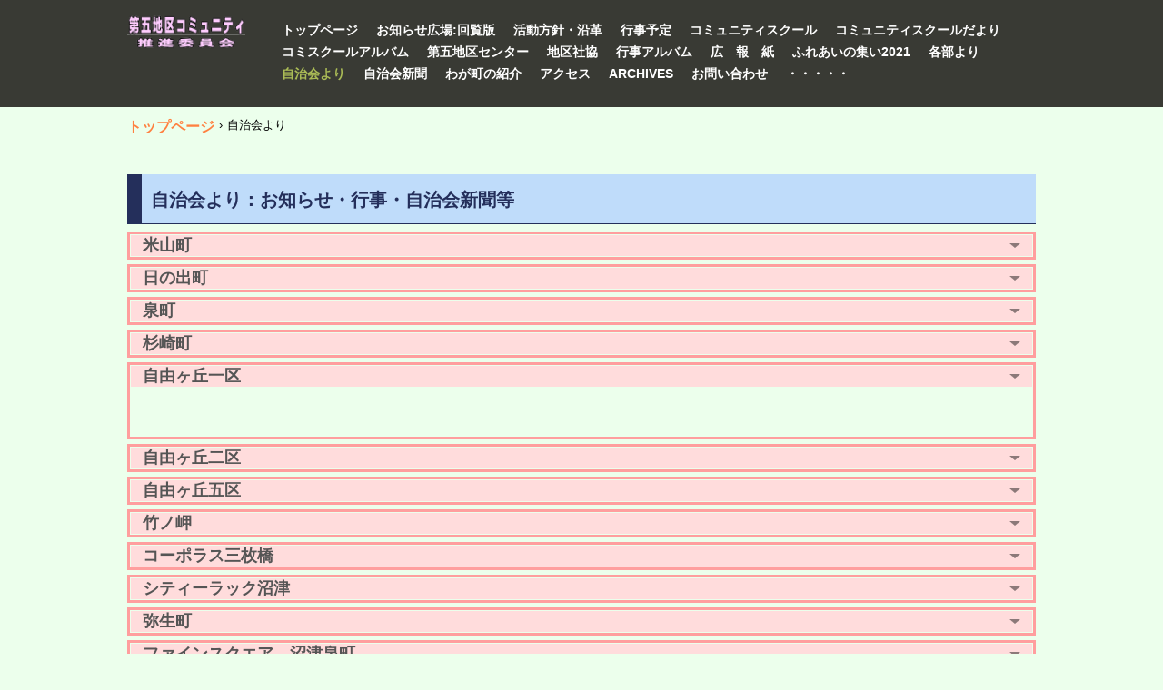

--- FILE ---
content_type: text/html
request_url: https://dai5komi.com/service1.html
body_size: 24518
content:
<!DOCTYPE html>
<html lang="ja">
<head>
<meta charset="UTF-8">
<meta name="viewport" content="width=device-width, initial-scale=1">
<meta name="GENERATOR" content="JustSystems Homepage Builder Version 22.0.5.0 for Windows">
<title>自治会より | 第五地コミュニティ推進委員会</title><!--[if lt IE 9]>
<script src="html5.js" type="text/javascript"></script>
<![endif]-->
<script type="text/javascript" src="img/jquery.min.js"></script>
<script type="text/javascript" src="img/column_accordion.js"></script>
<link rel="stylesheet" type="text/css" href="style.css">
<link rel="stylesheet" type="text/css" href="style1.css"></head>
<body class="basic2" id="hpb-sp-20-0031-01">
<div id="page" class="site">
<header id="masthead" class="site-header sp-part-top sp-header2" role="banner">
<div id="masthead-inner" class="sp-part-top sp-header-inner">
<div id="sp-site-branding2-1" class="sp-part-top sp-site-branding2">
<h1 class="site-title sp-part-top sp-site-title" id=""><a href="index.html">第五地コミュニティ推進委員会</a></h1>
<h2 class="site-description sp-part-top sp-catchphrase" id="">共生と支え合いのコミュニティ社会をめざして</h2>
<div class="extra sp-part-top sp-site-branding-extra" style="min-height: 20px" id="sp-site-branding-extra-1"></div></div>
<nav id="sp-site-navigation-1" class="navigation-main button-menu sp-part-top sp-site-navigation horizontal" role="navigation">
<h1 class="menu-toggle">メニュー</h1>
<div class="screen-reader-text skip-link"><a title="コンテンツへスキップ" href="#content">コンテンツへスキップ</a></div>
<ul id="menu-mainnav">
  <li class="menu-item"><a href="index.html">トップページ</a>
  <li class="menu-item"><a href="recruit.html">お知らせ広場:回覧版</a>
  <li class="menu-item"><a href="concept1.html">活動方針・沿革</a>
  <li class="menu-item"><a href="news.html">行事予定</a>
  <li class="menu-item"><a href="service.html">コミュニティスクール</a>
  <li class="menu-item"><a href="concept3.html">コミュニティスクールだより</a>
  <li class="menu-item"><a href="concept4.html">コミスクールアルバム</a>
  <li class="menu-item"><a href="recruit2.html">第五地区センター</a>
  <li class="menu-item"><a href="recruit1.html">地区社協</a>
  <li class="menu-item"><a href="privacy.html">行事アルバム</a>
  <li class="menu-item"><a href="prpaper.html">広　報　紙</a>
  <li class="menu-item"><a href="custom10.html">ふれあいの集い2021</a>
  <li class="menu-item"><a href="custom.html">各部より</a>
  <li class="menu-item current_page_item"><a href="service1.html">自治会より</a>
  <li class="menu-item"><a href="custom1.html">自治会新聞</a>
  <li class="menu-item"><a href="concept2.html">わが町の紹介</a>
  <li class="menu-item"><a href="access.html">アクセス</a>
  <li class="menu-item"><a href="custom8.html">ARCHIVES</a>
  <ul class="sub-menu">
    <li class="menu-item"><a href="custom3.html">月間行事（過去の記録）</a>
    <li class="menu-item"><a href="custom4.html">年間行事(過去の記録)</a>
    <li class="menu-item"><a href="custom2.html">広報紙（過去の記録）</a>
    <li class="menu-item"><a href="custom5.html">行事アルバム（過去の記録）</a>
    <li class="menu-item"><a href="custom6.html">会則（過去の記録）</a></ul>
  <li class="menu-item"><a href="contact.html">お問い合わせ</a>
  <li class="menu-item"><a href="custom7.html">・・・・・</a></ul></nav></div></header>
<div id="main" class="site-main sp-part-top sp-main">
<div id="contenthead" class="sp-part-top sp-content-header">
<div id="breadcrumb-list" itemscope="" itemtype="http://schema.org/BreadcrumbList" class="sp-part-top sp-bread-crumb">
<div itemprop="itemListElement" itemscope="" itemtype="http://schema.org/ListItem"><a itemprop="item" href="index.html"><span itemprop="name">トップページ</span></a>
<meta itemprop="position" content="1"></div>
<div>›</div>
<div itemprop="itemListElement" itemscope="" itemtype="http://schema.org/ListItem"><span itemprop="name">自治会より</span>
<meta itemprop="position" content="2"></div></div><a style="display: block"><img id="sp-image-2" src="" class="sp-part-top sp-image"></a><a style="display: block"><img id="sp-image-3" src="" class="sp-part-top sp-image"></a></div>
<div id="main-inner">
<div id="primary" class="content-area">
<div id="content" class="site-content sp-part-top sp-content page-service1" role="main">
<header id="sp-page-title-41" class="entry-header sp-part-top sp-page-title">
<h1 class="entry-title">自治会より：お知らせ・行事・自治会新聞等</h1></header>
<div id="sp-column-17" class="accordion sp-part-top sp-column">
<div class="column-label">
<h3>米山町</h3></div>
<div class="column-body">
<div id="sp-block-container-82" class="sp-part-top sp-block-container">
<p class="paragraph"><b class="character">◎384世帯　敬老会　子供会　行事：</b><b class="character" style="color : #0000ff;">流しソーメン大会　ソフトボール大会　キックベースボール大会　グラウンドゴルフ大会</b></p></div></div></div>
<div id="sp-column-18" class="accordion sp-part-top sp-column">
<div class="column-label">
<h3>日の出町</h3></div>
<div class="column-body">
<div id="sp-block-container-83" class="sp-part-top sp-block-container">
<p class="paragraph"><b class="character">◎285世帯　子ども会　敬老会　行事：</b><b class="character" style="color : #0000ff;">水神宮祭典　ラジオ体操　新年初顔合わせ会　水神宮初詣　健康麻雀など</b></p></div></div></div>
<div id="sp-column-19" class="accordion sp-part-top sp-column">
<div class="column-label">
<h3>泉町</h3></div>
<div class="column-body">
<div id="sp-block-container-84" class="sp-part-top sp-block-container">
<p class="paragraph"><b class="character">◎２１０世帯　敬老会　子供会　行事：</b><b class="character" style="color : #0000ff;">泉町まつり</b></p><a style="display: block"><img id="sp-image-192" src="img/image148.jpg" class="sp-part-top sp-image"></a>
<p class="paragraph"> </p></div></div></div>
<div id="sp-column-20" class="accordion sp-part-top sp-column">
<div class="column-label">
<h3>杉崎町</h3></div>
<div class="column-body">
<div id="sp-block-container-85" class="sp-part-top sp-block-container">
<p class="paragraph"><b class="character">◎380世帯　子供会　敬老会　行事：</b><b class="character" style="color : #0000ff;">富士浅間神社祭典</b></p></div></div></div>
<div id="sp-column-21" class="accordion sp-part-top sp-column">
<div class="column-label">
<h3>自由ヶ丘一区</h3></div>
<div class="column-body">
<div id="sp-block-container-86" class="sp-part-top sp-block-container">
<p class="paragraph"><b class="character">◎275世帯　敬老会　子供会　行事：</b><b class="character" style="color : #0000ff;">町内大清掃</b></p></div></div></div>
<div id="sp-column-22" class="accordion sp-part-top sp-column">
<div class="column-label">
<h3>自由ヶ丘二区</h3></div>
<div class="column-body">
<div id="sp-block-container-87" class="sp-part-top sp-block-container">
<p class="paragraph"><b class="character">◎4９世帯　敬老会　　子供会　　行事：</b></p></div>
<div id="sp-column-23" class="accordion sp-part-top sp-column">
<div class="column-label">
<h3>自由ヶ丘三区</h3></div>
<div class="column-body">
<div id="sp-block-container-88" class="sp-part-top sp-block-container">
<p class="paragraph"><b class="character">◎57世帯　敬老会　　子供会　　行事：</b></p></div></div></div></div></div>
<div id="sp-column-24" class="accordion sp-part-top sp-column">
<div class="column-label">
<h3>自由ヶ丘五区</h3></div>
<div class="column-body">
<div id="sp-block-container-89" class="sp-part-top sp-block-container">
<p class="paragraph"><b class="character">◎４５世帯　敬老会　子供会　　 行事：　</b></p></div></div></div>
<div id="sp-column-25" class="accordion sp-part-top sp-column">
<div class="column-label">
<h3>竹ノ岬</h3></div>
<div class="column-body">
<div id="sp-block-container-90" class="sp-part-top sp-block-container">
<p class="paragraph"><b class="character">◎80世帯　　敬老会　 子供会　　行事：</b><b class="character" style="color : #0000ff;">どんど焼き　敬老の日初期次回</b></p></div></div></div>
<div id="sp-column-26" class="accordion sp-part-top sp-column">
<div class="column-label">
<h3>コーポラス三枚橋</h3></div>
<div class="column-body">
<div id="sp-block-container-91" class="sp-part-top sp-block-container">
<p class="paragraph"><b class="character">◎130世帯　　敬老会　子供会　行事：</b></p></div></div></div>
<div id="sp-column-27" class="accordion sp-part-top sp-column">
<div class="column-label">
<h3>シティーラック沼津</h3></div>
<div class="column-body">
<div id="sp-block-container-92" class="sp-part-top sp-block-container">
<p class="paragraph"><b class="character">◎100世帯　　敬老会　子供会　行事：</b><b class="character" style="color : #0000ff;">1年生を迎える会</b><b class="character" style="color : #0000ff;">　ラジオ体操　新年会　6年生を送る会</b></p></div><a style="display: block"><img id="sp-image-193" src="img/image87.jpg" class="sp-part-top sp-image"></a><a style="display: block"><img id="sp-image-194" src="" class="sp-part-top sp-image"></a></div></div>
<div id="sp-column-28" class="accordion sp-part-top sp-column">
<div class="column-label">
<h3>弥生町</h3></div>
<div class="column-body">
<div id="sp-block-container-93" class="sp-part-top sp-block-container">
<p class="paragraph"><b class="character">◎60世帯　　敬老会　子供会　行事：</b><b class="character" style="color : #0000ff;">新年会</b></p></div></div></div>
<div id="sp-column-29" class="accordion sp-part-top sp-column">
<div class="column-label">
<h3>ファインスクエア―沼津泉町</h3></div>
<div class="column-body">
<div id="sp-block-container-94" class="sp-part-top sp-block-container">
<p class="paragraph">81世帯　　敬老会　　子供会　行事：：</p></div></div></div>
<div id="sp-column-30" class="accordion sp-part-top sp-column">
<div class="column-label">
<h3>新宿町</h3></div>
<div class="column-body">
<div id="sp-block-container-95" class="sp-part-top sp-block-container">
<p class="paragraph">◎600世帯　敬老会　子供会　行事：<span class="character" style="color : #0000ff;">新宿祭り　歩け歩け運動</span></p></div></div></div>
<div id="sp-column-31" class="accordion sp-part-top sp-column">
<div class="column-label">
<h3>庄栄町北</h3></div>
<div class="column-body">
<div id="sp-block-container-96" class="sp-part-top sp-block-container">
<p class="paragraph"><b class="character">◎150世帯　敬老会　子供会　行事：</b></p></div></div></div>
<div id="sp-column-32" class="accordion sp-part-top sp-column">
<div class="column-label">
<h3>庄栄町</h3></div>
<div class="column-body">
<div id="sp-block-container-97" class="sp-part-top sp-block-container">
<p class="paragraph"><b class="character">◎120世帯　敬老会　子供会　行事：</b></p></div></div></div>
<div id="sp-column-33" class="accordion sp-part-top sp-column">
<div class="column-label">
<h3>庄栄町南</h3></div>
<div class="column-body">
<div id="sp-block-container-98" class="sp-part-top sp-block-container">
<p class="paragraph"><b class="character">◎101世帯　敬老会（亀齢会）：</b><b class="character" style="color : #0000ff;">おしゃべりサロン（週1回）　敬老の日食事会</b><b class="character">　行事：</b><b class="character" style="color : #0000ff;">新年会</b></p><a style="display: block"><img id="sp-image-195" src="img/image149.jpg" class="sp-part-top sp-image"></a><a style="display: block"><img id="sp-image-196" src="img/image150.jpg" class="sp-part-top sp-image"></a>
<p class="paragraph"> </p></div></div></div>
<div id="sp-column-34" class="accordion sp-part-top sp-column">
<div class="column-label">
<h3>五月町</h3></div>
<div class="column-body">
<div id="sp-block-container-99" class="sp-part-top sp-block-container">
<p class="paragraph"><b class="character">◎450世帯　敬老行事　子供会　行事：</b><b class="character" style="color : #0000ff;">ラジオ体操</b></p></div></div></div>
<div id="sp-column-35" class="accordion sp-part-top sp-column">
<div class="column-label">
<h3>青葉町</h3></div>
<div class="column-body">
<div id="sp-block-container-100" class="sp-part-top sp-block-container">
<p class="paragraph"><b class="character">◎７５世帯　敬老会　子供会　行事：</b></p></div></div></div>
<div id="sp-column-36" class="accordion sp-part-top sp-column">
<div class="column-label">
<h3>三枚橋町</h3></div>
<div class="column-body">
<div id="sp-block-container-101" class="sp-part-top sp-block-container">
<p class="paragraph"><b class="character">◎３０２世帯　敬老会　子供会　行事：</b></p></div></div></div>
<div id="sp-column-37" class="accordion sp-part-top sp-column">
<div class="column-label">
<h3>平町一丁目</h3></div>
<div class="column-body">
<div id="sp-block-container-102" class="sp-part-top sp-block-container">
<p class="paragraph"><b class="character" style="font-size : 1.4rem;">◎100世帯　敬老会　子供会　行事：</b><b class="character" style="font-size : 1.4rem;color : #0000ff;">桜を観る会</b></p></div></div></div>
<div id="sp-column-38" class="accordion sp-part-top sp-column">
<div class="column-label">
<h3>平町二丁目</h3></div>
<div class="column-body">
<div id="sp-block-container-103" class="sp-part-top sp-block-container">
<p class="paragraph"><b class="character">◎１９５世帯　敬老会　子供会　行事：</b><b class="character" style="color : #0000ff;">桜を観る会</b></p></div></div></div>
<div id="sp-column-39" class="accordion sp-part-top sp-column">
<div class="column-label">
<h3>山王前</h3></div>
<div class="column-body">
<div id="sp-block-container-104" class="sp-part-top sp-block-container">
<p class="paragraph"><b class="character">◎345世帯　敬老会　子供会　行事：</b><b class="character" style="font-size : 1.4rem;color : #0000ff;">桜を観る会</b><b class="character">　</b></p></div></div></div>
<div id="sp-column-40" class="accordion sp-part-top sp-column">
<div class="column-label">
<h3>シティーコープ平町</h3></div>
<div class="column-body">
<div id="sp-block-container-105" class="sp-part-top sp-block-container">
<p class="paragraph"><b class="character">◎５４世帯　敬老会　子供会　行事：</b><b class="character" style="color : #0000ff;">桜を観る会</b></p></div></div></div>
<div id="sp-column-41" class="accordion sp-part-top sp-column">
<div class="column-label">
<h3>三芳町</h3></div>
<div class="column-body">
<div id="sp-block-container-106" class="sp-part-top sp-block-container">
<p class="paragraph"><b class="character">◎80世帯　敬老会　子供会　行事：</b></p></div></div></div>
<div id="sp-column-42" class="accordion sp-part-top sp-column">
<div class="column-label">
<h3 id="sannoudai">山王台</h3></div>
<div class="column-body">
              <div id="sp-block-container-107" class="sp-part-top sp-block-container" style="text-align : left;">
<p class="paragraph"><b class="character">◎300世帯　敬老会　子供会　行事：</b><b class="character" style="color : #0000ff;">桜を観る会　アンサンブル演奏会　お達者健康講座　おしゃべりの会　町内文化祭　</b></p><a style="display: block">
                <h2>山王台福祉部の活動... 6月27日(火)研修旅行</h2>
                コロナが感染症5類になり、足踏みをしていた福祉部の活動を少しずつ再開しようと、定例会で話し合いました。<br>
その一つ、会員相互の親睦の場となる研修旅行を計画実施しました。<br>
今、テレビドラマで盛り上がっている「どうする家康」をヒントにした歴史散策でした。<br>
                静岡市歴史博物館では、公開のメインとなる発掘された戦国時代末期の道と石垣の遺構を直に見ることができました。<br>
また、静岡浅間神社境内の静岡大河ドラマ館では、ドラマの相関図や撮影に使用された衣装の展示に歴史の面白さを感じてきました。<br>
                駿府公園の石垣や堀、浅間神社の荘厳な社を見ながらのおしゃべりも貴重なふれ合いの場になりました。<br>
                <br>
                <img src="img/sannor1.jpg" border="0" style="width : 294px;height : 220px;" width="294" height="220"><img src="img/sannor2.jpg" border="0" style="width : 321px;height : 220px;" width="321" height="220"><img src="img/sannor3.jpg" border="0" style="width : 283px;height : 220px;" width="283" height="220"><br>
                <br>
                2027/7/8 更新<br>
                <br>
                <img id="sp-image-197" src="img/image153.jpg" class="sp-part-top sp-image"></a>
<p class="paragraph"> </p></div>
            </div></div>
<div id="sp-column-43" class="accordion sp-part-top sp-column">
<div class="column-label">
<h3>富士見町</h3></div>
<div class="column-body">
<div id="sp-block-container-108" class="sp-part-top sp-block-container">
<p class="paragraph"><b class="character">◎120世帯　敬老会　子供会　行事：</b><b class="character" style="color : #0000ff;">桜を観る会</b></p></div></div></div>
<div id="sp-column-44" class="accordion sp-part-top sp-column">
<div class="column-label">
<h3>伝馬町</h3></div>
<div class="column-body">
<div id="sp-block-container-109" class="sp-part-top sp-block-container">
<p class="paragraph"><b class="character">◎46世帯　敬老会　子供会　行事：</b><b class="character" style="color : #0000ff;">桜を観る会</b></p></div></div></div>
<div id="sp-column-45" class="accordion sp-part-top sp-column">
<div class="column-label">
<h3>高島町</h3></div>
<div class="column-body">
<div id="sp-block-container-110" class="sp-part-top sp-block-container">
<p class="paragraph"><b class="character">◎400世帯　敬老会　子供会　行事：</b><b class="character" style="color : #0000ff;">さくら祭り</b><b class="character" style="color : #0000ff;">　もちつき大会</b><b class="character" style="color : #0000ff;">　山神社祭典</b><b class="character" style="color : #0000ff;">　節分節</b></p></div></div></div>
<div id="sp-column-46" class="accordion sp-part-top sp-column">
<div class="column-label">
<h3>高島町西</h3></div>
<div class="column-body">
<div id="sp-block-container-111" class="sp-part-top sp-block-container">
<p class="paragraph"><b class="character">◎400世帯　敬老会　子供会　行事：</b><b class="character" style="color : #0000ff;">もちつき大会　ボーリング大会</b></p></div></div></div>
<div id="sp-column-47" class="accordion sp-part-top sp-column">
<div class="column-label">
<h3>高沢町</h3></div>
<div class="column-body">
<div id="sp-block-container-112" class="sp-part-top sp-block-container">
<p class="paragraph"><b class="character">◎850世帯　敬老会　子供会　行事：</b><b class="character" style="color : #0000ff;">さくら祭り　餅つき大会　</b><b class="character" style="color : #0000ff;">バス旅行</b></p></div></div></div>
<div id="sp-column-48" class="accordion sp-part-top sp-column">
<div class="column-label">
<h3>双葉町北</h3></div>
<div class="column-body">
<div id="sp-block-container-113" class="sp-part-top sp-block-container">
<p class="paragraph">◎110世帯　敬老会　子供会　行事：<span class="character" style="color : #0000ff;">さくら祭り　餅つき大会</span></p></div></div></div>
<div id="sp-column-49" class="accordion sp-part-top sp-column">
<div class="column-label">
<h3>本田町</h3></div>
<div class="column-body">
<div id="sp-block-container-114" class="sp-part-top sp-block-container">
<p class="paragraph"><b class="character">◎480世帯　敬老会　子供会　行事：</b><b class="character" style="color : #0000ff;">さくら祭り　もちつき大会　こども工作教室　田町ばやし合宿　町内祭典　町内文化祭　三神社祭典</b></p></div></div></div>
<div id="sp-column-50" class="accordion sp-part-top sp-column">
<div class="column-label">
<h3>沼北町</h3></div>
<div class="column-body">
<div id="sp-block-container-115" class="sp-part-top sp-block-container">
<p class="paragraph"><b class="character">◎900世帯　敬老会　子供会　行事：</b><b class="character" style="color : #0000ff;">桜祭り　校区祭　沼北ばやし　老人ホーム訪問　のぼり道清掃活動（月2回・30年間）町内まつり（子ども神輿）年末三世代餅つき大会　自治会と敬老会合同の不ラウンドゴルフ大会など</b></p><a style="display: block"><img id="sp-image-198" src="img/image151.jpg" class="sp-part-top sp-image"></a>
<p class="paragraph"> </p></div></div></div>
<div id="sp-column-51" class="accordion sp-part-top sp-column">
<div class="column-label">
<h3>北新町</h3></div>
<div class="column-body">
<div id="sp-block-container-116" class="sp-part-top sp-block-container">
<p class="paragraph"><b class="character" style="font-size : 1.4rem;">◎120人　敬老会　子供会　行事：</b><b class="character" style="font-size : 1.4rem;color : #0000ff;">さくら祭り　もちつき大会</b></p></div></div></div>
<div id="sp-column-52" class="accordion sp-part-top sp-column">
<div class="column-label">
<h3>北高島町</h3></div>
<div class="column-body">
<div id="sp-block-container-117" class="sp-part-top sp-block-container">
<p class="paragraph"><b class="character">◎532世帯　敬老会　子供会　</b>行事：<b class="character" style="color : #0000ff;">桜祭りもちつき大会　グラウンドゴルフ大会　生演奏カラオケ大会　健康麻雀</b></p></div></div></div>
<div id="sp-column-53" class="accordion sp-part-top sp-column">
<div class="column-label">
<h3>高島本町西</h3></div>
<div class="column-body">
<div id="sp-block-container-118" class="sp-part-top sp-block-container">
<p class="paragraph"><b class="character">◎170人　敬老会　子供会　行事：</b><b class="character" style="color : #0000ff;">さくら祭り　もちつき大会　自治会夏祭り　茶話会</b></p></div></div></div>
<div id="sp-column-54" class="accordion sp-part-top sp-column">
<div class="column-label">
<h3>竹の花</h3></div>
<div class="column-body">
<div id="sp-block-container-119" class="sp-part-top sp-block-container">
<p class="paragraph">◎145世帯　敬老会　子供会　行事：<b class="character" style="color : #0000ff;">さくら祭り　もちつき大会　敬老の日食事会</b></p></div></div></div>
<div id="sp-column-55" class="accordion sp-part-top sp-column">
<div class="column-label">
<h3>双葉町南</h3></div>
<div class="column-body">
<div id="sp-block-container-120" class="sp-part-top sp-block-container">
<p class="paragraph"><b class="character">◎200世帯　敬老会　子供会　行事：</b><b class="character" style="color : #0000ff;">さくら祭り　もちつき大会</b></p></div></div></div></div></div></div></div>
<footer id="colophon" class="site-footer sp-part-top sp-footer2" role="contentinfo">
<div id="colophon-inner" class="sp-part-top sp-footer-inner">
<nav id="sp-site-navigation-6" class="navigation-main sp-part-top sp-site-navigation minimal" role="navigation">
<h1 class="menu-toggle">メニュー</h1>
<div class="screen-reader-text skip-link"><a title="コンテンツへスキップ" href="#content">コンテンツへスキップ</a></div>
<ul id="menu-mainnav">
  <li class="menu-item"><a href="index.html">トップページ</a></ul></nav>
<div id="sp-block-container-13" class="sp-part-top sp-block-container">
<p class="copyright paragraph">Copyright &copy; 2020 Promotion Committee for Numazu 5th Community, All
rights reserved.</p></div></div></footer></div><script type="text/javascript" src="navigation.js"></script></body></html>

--- FILE ---
content_type: text/css
request_url: https://dai5komi.com/style1.css
body_size: 176349
content:
.sp-wp-post-list#sp-entry-content-1 > article > footer .cat-links, .sp-wp-post-list#sp-entry-content-10 > article > footer .cat-links, .sp-wp-post-list#sp-entry-content-11 > article > footer .cat-links, .sp-wp-post-list#sp-entry-content-12 > article > footer .cat-links, .sp-wp-post-list#sp-entry-content-13 > article > footer .cat-links, .sp-wp-post-list#sp-entry-content-14 > article > footer .cat-links, .sp-wp-post-list#sp-entry-content-2 > article > footer .cat-links, .sp-wp-post-list#sp-entry-content-3 > article > footer .cat-links, .sp-wp-post-list#sp-entry-content-4 > article > footer .cat-links, .sp-wp-post-list#sp-entry-content-5 > article > footer .cat-links, .sp-wp-post-list#sp-entry-content-6 > article > footer .cat-links, .sp-wp-post-list#sp-entry-content-7 > article > footer .cat-links, .sp-wp-post-list#sp-entry-content-8 > article > footer .cat-links, .sp-wp-post-list#sp-entry-content-9 > article > footer .cat-links, .sp-wp-post-list#sp-wp-post-list-1 > article > footer .cat-links, .sp-wp-post-list#sp-wp-post-list-2 > article > footer .cat-links, .sp-wp-post-list#sp-wp-post-list-3 > article > footer .cat-links, .sp-wp-post-list#sp-wp-post-list-4 > article > footer .cat-links, .sp-wp-post-list#sp-wp-post-list-5 > article > footer .cat-links, .sp-wp-post-list#sp-wp-post-list-6 > article > footer .cat-links{
  color : #256eff;
}

.sp-wp-post-list#sp-entry-content-1 > article > footer .cat-links::before, .sp-wp-post-list#sp-entry-content-10 > article > footer .cat-links::before, .sp-wp-post-list#sp-entry-content-11 > article > footer .cat-links::before, .sp-wp-post-list#sp-entry-content-12 > article > footer .cat-links::before, .sp-wp-post-list#sp-entry-content-13 > article > footer .cat-links::before, .sp-wp-post-list#sp-entry-content-14 > article > footer .cat-links::before, .sp-wp-post-list#sp-entry-content-2 > article > footer .cat-links::before, .sp-wp-post-list#sp-entry-content-3 > article > footer .cat-links::before, .sp-wp-post-list#sp-entry-content-4 > article > footer .cat-links::before, .sp-wp-post-list#sp-entry-content-5 > article > footer .cat-links::before, .sp-wp-post-list#sp-entry-content-6 > article > footer .cat-links::before, .sp-wp-post-list#sp-entry-content-7 > article > footer .cat-links::before, .sp-wp-post-list#sp-entry-content-8 > article > footer .cat-links::before, .sp-wp-post-list#sp-entry-content-9 > article > footer .cat-links::before, .sp-wp-post-list#sp-wp-post-list-1 > article > footer .cat-links::before, .sp-wp-post-list#sp-wp-post-list-2 > article > footer .cat-links::before, .sp-wp-post-list#sp-wp-post-list-3 > article > footer .cat-links::before, .sp-wp-post-list#sp-wp-post-list-4 > article > footer .cat-links::before, .sp-wp-post-list#sp-wp-post-list-5 > article > footer .cat-links::before, .sp-wp-post-list#sp-wp-post-list-6 > article > footer .cat-links::before{
  background-image : url(img/icon-cat.png);
  background-repeat : no-repeat;
  background-position : left center;
  background-size : contain;
  margin-right : 5px;
  width : 13px;
  height : 17px;
  display : inline-block;
  content : '';
}

.sp-wp-post-list#sp-entry-content-1 > article > footer .comments-link, .sp-wp-post-list#sp-entry-content-10 > article > footer .comments-link, .sp-wp-post-list#sp-entry-content-11 > article > footer .comments-link, .sp-wp-post-list#sp-entry-content-12 > article > footer .comments-link, .sp-wp-post-list#sp-entry-content-13 > article > footer .comments-link, .sp-wp-post-list#sp-entry-content-14 > article > footer .comments-link, .sp-wp-post-list#sp-entry-content-2 > article > footer .comments-link, .sp-wp-post-list#sp-entry-content-3 > article > footer .comments-link, .sp-wp-post-list#sp-entry-content-4 > article > footer .comments-link, .sp-wp-post-list#sp-entry-content-5 > article > footer .comments-link, .sp-wp-post-list#sp-entry-content-6 > article > footer .comments-link, .sp-wp-post-list#sp-entry-content-7 > article > footer .comments-link, .sp-wp-post-list#sp-entry-content-8 > article > footer .comments-link, .sp-wp-post-list#sp-entry-content-9 > article > footer .comments-link, .sp-wp-post-list#sp-wp-post-list-1 > article > footer .comments-link, .sp-wp-post-list#sp-wp-post-list-2 > article > footer .comments-link, .sp-wp-post-list#sp-wp-post-list-3 > article > footer .comments-link, .sp-wp-post-list#sp-wp-post-list-4 > article > footer .comments-link, .sp-wp-post-list#sp-wp-post-list-5 > article > footer .comments-link, .sp-wp-post-list#sp-wp-post-list-6 > article > footer .comments-link{
  color : #256eff;
}

.sp-wp-post-list#sp-entry-content-1 > article > footer .comments-link::before, .sp-wp-post-list#sp-entry-content-10 > article > footer .comments-link::before, .sp-wp-post-list#sp-entry-content-11 > article > footer .comments-link::before, .sp-wp-post-list#sp-entry-content-12 > article > footer .comments-link::before, .sp-wp-post-list#sp-entry-content-13 > article > footer .comments-link::before, .sp-wp-post-list#sp-entry-content-14 > article > footer .comments-link::before, .sp-wp-post-list#sp-entry-content-2 > article > footer .comments-link::before, .sp-wp-post-list#sp-entry-content-3 > article > footer .comments-link::before, .sp-wp-post-list#sp-entry-content-4 > article > footer .comments-link::before, .sp-wp-post-list#sp-entry-content-5 > article > footer .comments-link::before, .sp-wp-post-list#sp-entry-content-6 > article > footer .comments-link::before, .sp-wp-post-list#sp-entry-content-7 > article > footer .comments-link::before, .sp-wp-post-list#sp-entry-content-8 > article > footer .comments-link::before, .sp-wp-post-list#sp-entry-content-9 > article > footer .comments-link::before, .sp-wp-post-list#sp-wp-post-list-1 > article > footer .comments-link::before, .sp-wp-post-list#sp-wp-post-list-2 > article > footer .comments-link::before, .sp-wp-post-list#sp-wp-post-list-3 > article > footer .comments-link::before, .sp-wp-post-list#sp-wp-post-list-4 > article > footer .comments-link::before, .sp-wp-post-list#sp-wp-post-list-5 > article > footer .comments-link::before, .sp-wp-post-list#sp-wp-post-list-6 > article > footer .comments-link::before{
  background-image : url(img/icon-comments.png);
  background-repeat : no-repeat;
  background-position : left center;
  background-size : contain;
  margin-right : 5px;
  width : 17px;
  height : 13px;
  display : inline-block;
  content : '';
}

.sp-wp-post-list#sp-entry-content-1 > article > footer .date::before, .sp-wp-post-list#sp-entry-content-10 > article > footer .date::before, .sp-wp-post-list#sp-entry-content-11 > article > footer .date::before, .sp-wp-post-list#sp-entry-content-12 > article > footer .date::before, .sp-wp-post-list#sp-entry-content-13 > article > footer .date::before, .sp-wp-post-list#sp-entry-content-14 > article > footer .date::before, .sp-wp-post-list#sp-entry-content-2 > article > footer .date::before, .sp-wp-post-list#sp-entry-content-3 > article > footer .date::before, .sp-wp-post-list#sp-entry-content-4 > article > footer .date::before, .sp-wp-post-list#sp-entry-content-5 > article > footer .date::before, .sp-wp-post-list#sp-entry-content-6 > article > footer .date::before, .sp-wp-post-list#sp-entry-content-7 > article > footer .date::before, .sp-wp-post-list#sp-entry-content-8 > article > footer .date::before, .sp-wp-post-list#sp-entry-content-9 > article > footer .date::before, .sp-wp-post-list#sp-wp-post-list-1 > article > footer .date::before, .sp-wp-post-list#sp-wp-post-list-2 > article > footer .date::before, .sp-wp-post-list#sp-wp-post-list-3 > article > footer .date::before, .sp-wp-post-list#sp-wp-post-list-4 > article > footer .date::before, .sp-wp-post-list#sp-wp-post-list-5 > article > footer .date::before, .sp-wp-post-list#sp-wp-post-list-6 > article > footer .date::before{
  background-image : url(img/icon-date.png);
  background-repeat : no-repeat;
  background-position : left center;
  background-size : contain;
  margin-right : 5px;
  width : 15px;
  height : 14px;
  display : inline-block;
  content : '';
}

.sp-wp-post-list#sp-entry-content-1 > article > footer .edit-link, .sp-wp-post-list#sp-entry-content-10 > article > footer .edit-link, .sp-wp-post-list#sp-entry-content-11 > article > footer .edit-link, .sp-wp-post-list#sp-entry-content-12 > article > footer .edit-link, .sp-wp-post-list#sp-entry-content-13 > article > footer .edit-link, .sp-wp-post-list#sp-entry-content-14 > article > footer .edit-link, .sp-wp-post-list#sp-entry-content-2 > article > footer .edit-link, .sp-wp-post-list#sp-entry-content-3 > article > footer .edit-link, .sp-wp-post-list#sp-entry-content-4 > article > footer .edit-link, .sp-wp-post-list#sp-entry-content-5 > article > footer .edit-link, .sp-wp-post-list#sp-entry-content-6 > article > footer .edit-link, .sp-wp-post-list#sp-entry-content-7 > article > footer .edit-link, .sp-wp-post-list#sp-entry-content-8 > article > footer .edit-link, .sp-wp-post-list#sp-entry-content-9 > article > footer .edit-link, .sp-wp-post-list#sp-wp-post-list-1 > article > footer .edit-link, .sp-wp-post-list#sp-wp-post-list-2 > article > footer .edit-link, .sp-wp-post-list#sp-wp-post-list-3 > article > footer .edit-link, .sp-wp-post-list#sp-wp-post-list-4 > article > footer .edit-link, .sp-wp-post-list#sp-wp-post-list-5 > article > footer .edit-link, .sp-wp-post-list#sp-wp-post-list-6 > article > footer .edit-link{
  float : right;
}

.sp-wp-post-list#sp-entry-content-1 > article > footer .sep, .sp-wp-post-list#sp-entry-content-10 > article > footer .sep, .sp-wp-post-list#sp-entry-content-11 > article > footer .sep, .sp-wp-post-list#sp-entry-content-12 > article > footer .sep, .sp-wp-post-list#sp-entry-content-13 > article > footer .sep, .sp-wp-post-list#sp-entry-content-14 > article > footer .sep, .sp-wp-post-list#sp-entry-content-2 > article > footer .sep, .sp-wp-post-list#sp-entry-content-3 > article > footer .sep, .sp-wp-post-list#sp-entry-content-4 > article > footer .sep, .sp-wp-post-list#sp-entry-content-5 > article > footer .sep, .sp-wp-post-list#sp-entry-content-6 > article > footer .sep, .sp-wp-post-list#sp-entry-content-7 > article > footer .sep, .sp-wp-post-list#sp-entry-content-8 > article > footer .sep, .sp-wp-post-list#sp-entry-content-9 > article > footer .sep, .sp-wp-post-list#sp-wp-post-list-1 > article > footer .sep, .sp-wp-post-list#sp-wp-post-list-2 > article > footer .sep, .sp-wp-post-list#sp-wp-post-list-3 > article > footer .sep, .sp-wp-post-list#sp-wp-post-list-4 > article > footer .sep, .sp-wp-post-list#sp-wp-post-list-5 > article > footer .sep, .sp-wp-post-list#sp-wp-post-list-6 > article > footer .sep{
  display : none;
}

.sp-wp-post-list#sp-entry-content-1 > article > footer .tags-links, .sp-wp-post-list#sp-entry-content-10 > article > footer .tags-links, .sp-wp-post-list#sp-entry-content-11 > article > footer .tags-links, .sp-wp-post-list#sp-entry-content-12 > article > footer .tags-links, .sp-wp-post-list#sp-entry-content-13 > article > footer .tags-links, .sp-wp-post-list#sp-entry-content-14 > article > footer .tags-links, .sp-wp-post-list#sp-entry-content-2 > article > footer .tags-links, .sp-wp-post-list#sp-entry-content-3 > article > footer .tags-links, .sp-wp-post-list#sp-entry-content-4 > article > footer .tags-links, .sp-wp-post-list#sp-entry-content-5 > article > footer .tags-links, .sp-wp-post-list#sp-entry-content-6 > article > footer .tags-links, .sp-wp-post-list#sp-entry-content-7 > article > footer .tags-links, .sp-wp-post-list#sp-entry-content-8 > article > footer .tags-links, .sp-wp-post-list#sp-entry-content-9 > article > footer .tags-links, .sp-wp-post-list#sp-wp-post-list-1 > article > footer .tags-links, .sp-wp-post-list#sp-wp-post-list-2 > article > footer .tags-links, .sp-wp-post-list#sp-wp-post-list-3 > article > footer .tags-links, .sp-wp-post-list#sp-wp-post-list-4 > article > footer .tags-links, .sp-wp-post-list#sp-wp-post-list-5 > article > footer .tags-links, .sp-wp-post-list#sp-wp-post-list-6 > article > footer .tags-links{
  color : #256eff;
}

.sp-wp-post-list#sp-entry-content-1 > article > footer .tags-links::before, .sp-wp-post-list#sp-entry-content-10 > article > footer .tags-links::before, .sp-wp-post-list#sp-entry-content-11 > article > footer .tags-links::before, .sp-wp-post-list#sp-entry-content-12 > article > footer .tags-links::before, .sp-wp-post-list#sp-entry-content-13 > article > footer .tags-links::before, .sp-wp-post-list#sp-entry-content-14 > article > footer .tags-links::before, .sp-wp-post-list#sp-entry-content-2 > article > footer .tags-links::before, .sp-wp-post-list#sp-entry-content-3 > article > footer .tags-links::before, .sp-wp-post-list#sp-entry-content-4 > article > footer .tags-links::before, .sp-wp-post-list#sp-entry-content-5 > article > footer .tags-links::before, .sp-wp-post-list#sp-entry-content-6 > article > footer .tags-links::before, .sp-wp-post-list#sp-entry-content-7 > article > footer .tags-links::before, .sp-wp-post-list#sp-entry-content-8 > article > footer .tags-links::before, .sp-wp-post-list#sp-entry-content-9 > article > footer .tags-links::before, .sp-wp-post-list#sp-wp-post-list-1 > article > footer .tags-links::before, .sp-wp-post-list#sp-wp-post-list-2 > article > footer .tags-links::before, .sp-wp-post-list#sp-wp-post-list-3 > article > footer .tags-links::before, .sp-wp-post-list#sp-wp-post-list-4 > article > footer .tags-links::before, .sp-wp-post-list#sp-wp-post-list-5 > article > footer .tags-links::before, .sp-wp-post-list#sp-wp-post-list-6 > article > footer .tags-links::before{
  background-image : url(img/icon-tags.png);
  background-repeat : no-repeat;
  background-position : left center;
  background-size : contain;
  margin-right : 5px;
  width : 15px;
  height : 14px;
  display : inline-block;
  content : '';
}

.sp-wp-post-list#sp-entry-content-1 > article > footer a, .sp-wp-post-list#sp-entry-content-10 > article > footer a, .sp-wp-post-list#sp-entry-content-11 > article > footer a, .sp-wp-post-list#sp-entry-content-12 > article > footer a, .sp-wp-post-list#sp-entry-content-13 > article > footer a, .sp-wp-post-list#sp-entry-content-14 > article > footer a, .sp-wp-post-list#sp-entry-content-2 > article > footer a, .sp-wp-post-list#sp-entry-content-3 > article > footer a, .sp-wp-post-list#sp-entry-content-4 > article > footer a, .sp-wp-post-list#sp-entry-content-5 > article > footer a, .sp-wp-post-list#sp-entry-content-6 > article > footer a, .sp-wp-post-list#sp-entry-content-7 > article > footer a, .sp-wp-post-list#sp-entry-content-8 > article > footer a, .sp-wp-post-list#sp-entry-content-9 > article > footer a, .sp-wp-post-list#sp-wp-post-list-1 > article > footer a, .sp-wp-post-list#sp-wp-post-list-2 > article > footer a, .sp-wp-post-list#sp-wp-post-list-3 > article > footer a, .sp-wp-post-list#sp-wp-post-list-4 > article > footer a, .sp-wp-post-list#sp-wp-post-list-5 > article > footer a, .sp-wp-post-list#sp-wp-post-list-6 > article > footer a{
  color : #000000;
  text-decoration : underline;
}

.sp-wp-post-list#sp-entry-content-1 > article > footer span, .sp-wp-post-list#sp-entry-content-10 > article > footer span, .sp-wp-post-list#sp-entry-content-11 > article > footer span, .sp-wp-post-list#sp-entry-content-12 > article > footer span, .sp-wp-post-list#sp-entry-content-13 > article > footer span, .sp-wp-post-list#sp-entry-content-14 > article > footer span, .sp-wp-post-list#sp-entry-content-2 > article > footer span, .sp-wp-post-list#sp-entry-content-3 > article > footer span, .sp-wp-post-list#sp-entry-content-4 > article > footer span, .sp-wp-post-list#sp-entry-content-5 > article > footer span, .sp-wp-post-list#sp-entry-content-6 > article > footer span, .sp-wp-post-list#sp-entry-content-7 > article > footer span, .sp-wp-post-list#sp-entry-content-8 > article > footer span, .sp-wp-post-list#sp-entry-content-9 > article > footer span, .sp-wp-post-list#sp-wp-post-list-1 > article > footer span, .sp-wp-post-list#sp-wp-post-list-2 > article > footer span, .sp-wp-post-list#sp-wp-post-list-3 > article > footer span, .sp-wp-post-list#sp-wp-post-list-4 > article > footer span, .sp-wp-post-list#sp-wp-post-list-5 > article > footer span, .sp-wp-post-list#sp-wp-post-list-6 > article > footer span{
  margin-right : 15px;
}

.sp-wp-post-list#sp-entry-content-1 > article > header, .sp-wp-post-list#sp-entry-content-10 > article > header, .sp-wp-post-list#sp-entry-content-11 > article > header, .sp-wp-post-list#sp-entry-content-12 > article > header, .sp-wp-post-list#sp-entry-content-13 > article > header, .sp-wp-post-list#sp-entry-content-14 > article > header, .sp-wp-post-list#sp-entry-content-2 > article > header, .sp-wp-post-list#sp-entry-content-3 > article > header, .sp-wp-post-list#sp-entry-content-4 > article > header, .sp-wp-post-list#sp-entry-content-5 > article > header, .sp-wp-post-list#sp-entry-content-6 > article > header, .sp-wp-post-list#sp-entry-content-7 > article > header, .sp-wp-post-list#sp-entry-content-8 > article > header, .sp-wp-post-list#sp-entry-content-9 > article > header, .sp-wp-post-list#sp-wp-post-list-1 > article > header, .sp-wp-post-list#sp-wp-post-list-2 > article > header, .sp-wp-post-list#sp-wp-post-list-3 > article > header, .sp-wp-post-list#sp-wp-post-list-4 > article > header, .sp-wp-post-list#sp-wp-post-list-5 > article > header, .sp-wp-post-list#sp-wp-post-list-6 > article > header{
  margin-bottom : 0px;
  border-top-width : 3px;
  border-bottom-width : 3px;
  border-top-style : double;
  border-bottom-style : double;
  border-top-color : #393a34;
  border-bottom-color : #393a34;
}

.sp-wp-post-list#sp-entry-content-1 > article > header > h1, .sp-wp-post-list#sp-entry-content-10 > article > header > h1, .sp-wp-post-list#sp-entry-content-11 > article > header > h1, .sp-wp-post-list#sp-entry-content-12 > article > header > h1, .sp-wp-post-list#sp-entry-content-13 > article > header > h1, .sp-wp-post-list#sp-entry-content-14 > article > header > h1, .sp-wp-post-list#sp-entry-content-2 > article > header > h1, .sp-wp-post-list#sp-entry-content-3 > article > header > h1, .sp-wp-post-list#sp-entry-content-4 > article > header > h1, .sp-wp-post-list#sp-entry-content-5 > article > header > h1, .sp-wp-post-list#sp-entry-content-6 > article > header > h1, .sp-wp-post-list#sp-entry-content-7 > article > header > h1, .sp-wp-post-list#sp-entry-content-8 > article > header > h1, .sp-wp-post-list#sp-entry-content-9 > article > header > h1, .sp-wp-post-list#sp-wp-post-list-1 > article > header > h1, .sp-wp-post-list#sp-wp-post-list-2 > article > header > h1, .sp-wp-post-list#sp-wp-post-list-3 > article > header > h1, .sp-wp-post-list#sp-wp-post-list-4 > article > header > h1, .sp-wp-post-list#sp-wp-post-list-5 > article > header > h1, .sp-wp-post-list#sp-wp-post-list-6 > article > header > h1{
  font-size : 2.8rem;
  font-family : "Times New Roman", serif;
  font-weight : bold;
  line-height : 2;
  color : #000000;
  margin-bottom : 0px;
  overflow : hidden;
}

.sp-wp-post-list#sp-entry-content-1 > article > header > h4, .sp-wp-post-list#sp-entry-content-10 > article > header > h4, .sp-wp-post-list#sp-entry-content-11 > article > header > h4, .sp-wp-post-list#sp-entry-content-12 > article > header > h4, .sp-wp-post-list#sp-entry-content-13 > article > header > h4, .sp-wp-post-list#sp-entry-content-14 > article > header > h4, .sp-wp-post-list#sp-entry-content-2 > article > header > h4, .sp-wp-post-list#sp-entry-content-3 > article > header > h4, .sp-wp-post-list#sp-entry-content-4 > article > header > h4, .sp-wp-post-list#sp-entry-content-5 > article > header > h4, .sp-wp-post-list#sp-entry-content-6 > article > header > h4, .sp-wp-post-list#sp-entry-content-7 > article > header > h4, .sp-wp-post-list#sp-entry-content-8 > article > header > h4, .sp-wp-post-list#sp-entry-content-9 > article > header > h4, .sp-wp-post-list#sp-wp-post-list-1 > article > header > h4, .sp-wp-post-list#sp-wp-post-list-2 > article > header > h4, .sp-wp-post-list#sp-wp-post-list-3 > article > header > h4, .sp-wp-post-list#sp-wp-post-list-4 > article > header > h4, .sp-wp-post-list#sp-wp-post-list-5 > article > header > h4, .sp-wp-post-list#sp-wp-post-list-6 > article > header > h4{
  font-size : 2.8rem;
  font-family : "Times New Roman", serif;
  font-weight : bold;
  line-height : 2;
  color : #000000;
  margin-bottom : 0px;
  overflow : hidden;
}

.sp-wp-post-list#sp-entry-content-1 > article > p, .sp-wp-post-list#sp-entry-content-10 > article > p, .sp-wp-post-list#sp-entry-content-11 > article > p, .sp-wp-post-list#sp-entry-content-12 > article > p, .sp-wp-post-list#sp-entry-content-13 > article > p, .sp-wp-post-list#sp-entry-content-14 > article > p, .sp-wp-post-list#sp-entry-content-2 > article > p, .sp-wp-post-list#sp-entry-content-3 > article > p, .sp-wp-post-list#sp-entry-content-4 > article > p, .sp-wp-post-list#sp-entry-content-5 > article > p, .sp-wp-post-list#sp-entry-content-6 > article > p, .sp-wp-post-list#sp-entry-content-7 > article > p, .sp-wp-post-list#sp-entry-content-8 > article > p, .sp-wp-post-list#sp-entry-content-9 > article > p, .sp-wp-post-list#sp-wp-post-list-1 > article > p, .sp-wp-post-list#sp-wp-post-list-2 > article > p, .sp-wp-post-list#sp-wp-post-list-3 > article > p, .sp-wp-post-list#sp-wp-post-list-4 > article > p, .sp-wp-post-list#sp-wp-post-list-5 > article > p, .sp-wp-post-list#sp-wp-post-list-6 > article > p{
  margin-top : 20px;
  margin-left : 0px;
  margin-right : 10px;
  margin-bottom : 20px;
  float : left;
}

.sp-wp-post-list#sp-entry-content-1 > article > p > img, .sp-wp-post-list#sp-entry-content-10 > article > p > img, .sp-wp-post-list#sp-entry-content-11 > article > p > img, .sp-wp-post-list#sp-entry-content-12 > article > p > img, .sp-wp-post-list#sp-entry-content-13 > article > p > img, .sp-wp-post-list#sp-entry-content-14 > article > p > img, .sp-wp-post-list#sp-entry-content-2 > article > p > img, .sp-wp-post-list#sp-entry-content-3 > article > p > img, .sp-wp-post-list#sp-entry-content-4 > article > p > img, .sp-wp-post-list#sp-entry-content-5 > article > p > img, .sp-wp-post-list#sp-entry-content-6 > article > p > img, .sp-wp-post-list#sp-entry-content-7 > article > p > img, .sp-wp-post-list#sp-entry-content-8 > article > p > img, .sp-wp-post-list#sp-entry-content-9 > article > p > img, .sp-wp-post-list#sp-wp-post-list-1 > article > p > img, .sp-wp-post-list#sp-wp-post-list-2 > article > p > img, .sp-wp-post-list#sp-wp-post-list-3 > article > p > img, .sp-wp-post-list#sp-wp-post-list-4 > article > p > img, .sp-wp-post-list#sp-wp-post-list-5 > article > p > img, .sp-wp-post-list#sp-wp-post-list-6 > article > p > img{
  display : block;
}

.sp-wp-post-list#sp-entry-content-1 > dl, .sp-wp-post-list#sp-entry-content-10 > dl, .sp-wp-post-list#sp-entry-content-11 > dl, .sp-wp-post-list#sp-entry-content-12 > dl, .sp-wp-post-list#sp-entry-content-13 > dl, .sp-wp-post-list#sp-entry-content-14 > dl, .sp-wp-post-list#sp-entry-content-2 > dl, .sp-wp-post-list#sp-entry-content-3 > dl, .sp-wp-post-list#sp-entry-content-4 > dl, .sp-wp-post-list#sp-entry-content-5 > dl, .sp-wp-post-list#sp-entry-content-6 > dl, .sp-wp-post-list#sp-entry-content-7 > dl, .sp-wp-post-list#sp-entry-content-8 > dl, .sp-wp-post-list#sp-entry-content-9 > dl, .sp-wp-post-list#sp-wp-post-list-1 > dl, .sp-wp-post-list#sp-wp-post-list-2 > dl, .sp-wp-post-list#sp-wp-post-list-3 > dl, .sp-wp-post-list#sp-wp-post-list-4 > dl, .sp-wp-post-list#sp-wp-post-list-5 > dl, .sp-wp-post-list#sp-wp-post-list-6 > dl{
  margin-top : 20px;
  margin-bottom : 0px;
  overflow : hidden;
}

.sp-wp-post-list#sp-entry-content-1 > h3, .sp-wp-post-list#sp-entry-content-10 > h3, .sp-wp-post-list#sp-entry-content-11 > h3, .sp-wp-post-list#sp-entry-content-12 > h3, .sp-wp-post-list#sp-entry-content-13 > h3, .sp-wp-post-list#sp-entry-content-14 > h3, .sp-wp-post-list#sp-entry-content-2 > h3, .sp-wp-post-list#sp-entry-content-3 > h3, .sp-wp-post-list#sp-entry-content-4 > h3, .sp-wp-post-list#sp-entry-content-5 > h3, .sp-wp-post-list#sp-entry-content-6 > h3, .sp-wp-post-list#sp-entry-content-7 > h3, .sp-wp-post-list#sp-entry-content-8 > h3, .sp-wp-post-list#sp-entry-content-9 > h3, .sp-wp-post-list#sp-wp-post-list-1 > h3, .sp-wp-post-list#sp-wp-post-list-2 > h3, .sp-wp-post-list#sp-wp-post-list-3 > h3, .sp-wp-post-list#sp-wp-post-list-4 > h3, .sp-wp-post-list#sp-wp-post-list-5 > h3, .sp-wp-post-list#sp-wp-post-list-6 > h3{
  background-color : transparent;
  margin-bottom : 0px;
  border-top-width : 3px;
  border-bottom-width : 3px;
  border-top-style : double;
  border-bottom-style : double;
  border-top-color : #d1d1c7;
  border-bottom-color : #d1d1c7;
}

.sp-wp-post-list#sp-entry-content-1 > h3 > a, .sp-wp-post-list#sp-entry-content-10 > h3 > a, .sp-wp-post-list#sp-entry-content-11 > h3 > a, .sp-wp-post-list#sp-entry-content-12 > h3 > a, .sp-wp-post-list#sp-entry-content-13 > h3 > a, .sp-wp-post-list#sp-entry-content-14 > h3 > a, .sp-wp-post-list#sp-entry-content-2 > h3 > a, .sp-wp-post-list#sp-entry-content-3 > h3 > a, .sp-wp-post-list#sp-entry-content-4 > h3 > a, .sp-wp-post-list#sp-entry-content-5 > h3 > a, .sp-wp-post-list#sp-entry-content-6 > h3 > a, .sp-wp-post-list#sp-entry-content-7 > h3 > a, .sp-wp-post-list#sp-entry-content-8 > h3 > a, .sp-wp-post-list#sp-entry-content-9 > h3 > a, .sp-wp-post-list#sp-wp-post-list-1 > h3 > a, .sp-wp-post-list#sp-wp-post-list-2 > h3 > a, .sp-wp-post-list#sp-wp-post-list-3 > h3 > a, .sp-wp-post-list#sp-wp-post-list-4 > h3 > a, .sp-wp-post-list#sp-wp-post-list-5 > h3 > a, .sp-wp-post-list#sp-wp-post-list-6 > h3 > a{
  font-size : 2.8rem;
  font-family : "Times New Roman", serif;
  font-weight : bold;
  line-height : 2;
  color : #000000;
  text-decoration : none;
  margin-bottom : 0px;
  overflow : hidden;
}

.sp-wp-post-list#sp-entry-content-1 > header, .sp-wp-post-list#sp-entry-content-10 > header, .sp-wp-post-list#sp-entry-content-11 > header, .sp-wp-post-list#sp-entry-content-12 > header, .sp-wp-post-list#sp-entry-content-13 > header, .sp-wp-post-list#sp-entry-content-14 > header, .sp-wp-post-list#sp-entry-content-2 > header, .sp-wp-post-list#sp-entry-content-3 > header, .sp-wp-post-list#sp-entry-content-4 > header, .sp-wp-post-list#sp-entry-content-5 > header, .sp-wp-post-list#sp-entry-content-6 > header, .sp-wp-post-list#sp-entry-content-7 > header, .sp-wp-post-list#sp-entry-content-8 > header, .sp-wp-post-list#sp-entry-content-9 > header, .sp-wp-post-list#sp-wp-post-list-1 > header, .sp-wp-post-list#sp-wp-post-list-2 > header, .sp-wp-post-list#sp-wp-post-list-3 > header, .sp-wp-post-list#sp-wp-post-list-4 > header, .sp-wp-post-list#sp-wp-post-list-5 > header, .sp-wp-post-list#sp-wp-post-list-6 > header{
  background-color : transparent;
  margin-bottom : 0px;
  border-top-width : 3px;
  border-bottom-width : 3px;
  border-top-style : double;
  border-bottom-style : double;
  border-top-color : #d1d1c7;
  border-bottom-color : #d1d1c7;
}

.sp-wp-post-list#sp-entry-content-1 > header > h1, .sp-wp-post-list#sp-entry-content-10 > header > h1, .sp-wp-post-list#sp-entry-content-11 > header > h1, .sp-wp-post-list#sp-entry-content-12 > header > h1, .sp-wp-post-list#sp-entry-content-13 > header > h1, .sp-wp-post-list#sp-entry-content-14 > header > h1, .sp-wp-post-list#sp-entry-content-2 > header > h1, .sp-wp-post-list#sp-entry-content-3 > header > h1, .sp-wp-post-list#sp-entry-content-4 > header > h1, .sp-wp-post-list#sp-entry-content-5 > header > h1, .sp-wp-post-list#sp-entry-content-6 > header > h1, .sp-wp-post-list#sp-entry-content-7 > header > h1, .sp-wp-post-list#sp-entry-content-8 > header > h1, .sp-wp-post-list#sp-entry-content-9 > header > h1, .sp-wp-post-list#sp-wp-post-list-1 > header > h1, .sp-wp-post-list#sp-wp-post-list-2 > header > h1, .sp-wp-post-list#sp-wp-post-list-3 > header > h1, .sp-wp-post-list#sp-wp-post-list-4 > header > h1, .sp-wp-post-list#sp-wp-post-list-5 > header > h1, .sp-wp-post-list#sp-wp-post-list-6 > header > h1{
  font-size : 2.8rem;
  font-family : "Times New Roman", serif;
  font-weight : bold;
  line-height : 2;
  color : #000000;
  text-decoration : none;
  margin-bottom : 0px;
  overflow : hidden;
}

.sp-wp-post-list#sp-entry-content-1 > nav a, .sp-wp-post-list#sp-entry-content-10 > nav a, .sp-wp-post-list#sp-entry-content-11 > nav a, .sp-wp-post-list#sp-entry-content-12 > nav a, .sp-wp-post-list#sp-entry-content-13 > nav a, .sp-wp-post-list#sp-entry-content-14 > nav a, .sp-wp-post-list#sp-entry-content-2 > nav a, .sp-wp-post-list#sp-entry-content-3 > nav a, .sp-wp-post-list#sp-entry-content-4 > nav a, .sp-wp-post-list#sp-entry-content-5 > nav a, .sp-wp-post-list#sp-entry-content-6 > nav a, .sp-wp-post-list#sp-entry-content-7 > nav a, .sp-wp-post-list#sp-entry-content-8 > nav a, .sp-wp-post-list#sp-entry-content-9 > nav a, .sp-wp-post-list#sp-wp-post-list-1 > nav a, .sp-wp-post-list#sp-wp-post-list-2 > nav a, .sp-wp-post-list#sp-wp-post-list-3 > nav a, .sp-wp-post-list#sp-wp-post-list-4 > nav a, .sp-wp-post-list#sp-wp-post-list-5 > nav a, .sp-wp-post-list#sp-wp-post-list-6 > nav a{
  font-style : italic;
  color : #000000;
  text-decoration : underline;
}

.sp-wp-post-list#sp-entry-content-1 > nav a:hover, .sp-wp-post-list#sp-entry-content-10 > nav a:hover, .sp-wp-post-list#sp-entry-content-11 > nav a:hover, .sp-wp-post-list#sp-entry-content-12 > nav a:hover, .sp-wp-post-list#sp-entry-content-13 > nav a:hover, .sp-wp-post-list#sp-entry-content-14 > nav a:hover, .sp-wp-post-list#sp-entry-content-2 > nav a:hover, .sp-wp-post-list#sp-entry-content-3 > nav a:hover, .sp-wp-post-list#sp-entry-content-4 > nav a:hover, .sp-wp-post-list#sp-entry-content-5 > nav a:hover, .sp-wp-post-list#sp-entry-content-6 > nav a:hover, .sp-wp-post-list#sp-entry-content-7 > nav a:hover, .sp-wp-post-list#sp-entry-content-8 > nav a:hover, .sp-wp-post-list#sp-entry-content-9 > nav a:hover, .sp-wp-post-list#sp-wp-post-list-1 > nav a:hover, .sp-wp-post-list#sp-wp-post-list-2 > nav a:hover, .sp-wp-post-list#sp-wp-post-list-3 > nav a:hover, .sp-wp-post-list#sp-wp-post-list-4 > nav a:hover, .sp-wp-post-list#sp-wp-post-list-5 > nav a:hover, .sp-wp-post-list#sp-wp-post-list-6 > nav a:hover{
  text-decoration : none;
}

.sp-wp-post-list#sp-entry-content-1 > nav > div, .sp-wp-post-list#sp-entry-content-10 > nav > div, .sp-wp-post-list#sp-entry-content-11 > nav > div, .sp-wp-post-list#sp-entry-content-12 > nav > div, .sp-wp-post-list#sp-entry-content-13 > nav > div, .sp-wp-post-list#sp-entry-content-14 > nav > div, .sp-wp-post-list#sp-entry-content-2 > nav > div, .sp-wp-post-list#sp-entry-content-3 > nav > div, .sp-wp-post-list#sp-entry-content-4 > nav > div, .sp-wp-post-list#sp-entry-content-5 > nav > div, .sp-wp-post-list#sp-entry-content-6 > nav > div, .sp-wp-post-list#sp-entry-content-7 > nav > div, .sp-wp-post-list#sp-entry-content-8 > nav > div, .sp-wp-post-list#sp-entry-content-9 > nav > div, .sp-wp-post-list#sp-wp-post-list-1 > nav > div, .sp-wp-post-list#sp-wp-post-list-2 > nav > div, .sp-wp-post-list#sp-wp-post-list-3 > nav > div, .sp-wp-post-list#sp-wp-post-list-4 > nav > div, .sp-wp-post-list#sp-wp-post-list-5 > nav > div, .sp-wp-post-list#sp-wp-post-list-6 > nav > div{
  width : 50%;
}

.sp-wp-post-list#sp-entry-content-1 > nav > div.nav-next, .sp-wp-post-list#sp-entry-content-10 > nav > div.nav-next, .sp-wp-post-list#sp-entry-content-11 > nav > div.nav-next, .sp-wp-post-list#sp-entry-content-12 > nav > div.nav-next, .sp-wp-post-list#sp-entry-content-13 > nav > div.nav-next, .sp-wp-post-list#sp-entry-content-14 > nav > div.nav-next, .sp-wp-post-list#sp-entry-content-2 > nav > div.nav-next, .sp-wp-post-list#sp-entry-content-3 > nav > div.nav-next, .sp-wp-post-list#sp-entry-content-4 > nav > div.nav-next, .sp-wp-post-list#sp-entry-content-5 > nav > div.nav-next, .sp-wp-post-list#sp-entry-content-6 > nav > div.nav-next, .sp-wp-post-list#sp-entry-content-7 > nav > div.nav-next, .sp-wp-post-list#sp-entry-content-8 > nav > div.nav-next, .sp-wp-post-list#sp-entry-content-9 > nav > div.nav-next, .sp-wp-post-list#sp-wp-post-list-1 > nav > div.nav-next, .sp-wp-post-list#sp-wp-post-list-2 > nav > div.nav-next, .sp-wp-post-list#sp-wp-post-list-3 > nav > div.nav-next, .sp-wp-post-list#sp-wp-post-list-4 > nav > div.nav-next, .sp-wp-post-list#sp-wp-post-list-5 > nav > div.nav-next, .sp-wp-post-list#sp-wp-post-list-6 > nav > div.nav-next{
  text-align : right;
  margin-right : 0px;
  float : right;
}

.sp-wp-post-list#sp-entry-content-1 > nav > div.nav-next .meta-nav, .sp-wp-post-list#sp-entry-content-10 > nav > div.nav-next .meta-nav, .sp-wp-post-list#sp-entry-content-11 > nav > div.nav-next .meta-nav, .sp-wp-post-list#sp-entry-content-12 > nav > div.nav-next .meta-nav, .sp-wp-post-list#sp-entry-content-13 > nav > div.nav-next .meta-nav, .sp-wp-post-list#sp-entry-content-14 > nav > div.nav-next .meta-nav, .sp-wp-post-list#sp-entry-content-2 > nav > div.nav-next .meta-nav, .sp-wp-post-list#sp-entry-content-3 > nav > div.nav-next .meta-nav, .sp-wp-post-list#sp-entry-content-4 > nav > div.nav-next .meta-nav, .sp-wp-post-list#sp-entry-content-5 > nav > div.nav-next .meta-nav, .sp-wp-post-list#sp-entry-content-6 > nav > div.nav-next .meta-nav, .sp-wp-post-list#sp-entry-content-7 > nav > div.nav-next .meta-nav, .sp-wp-post-list#sp-entry-content-8 > nav > div.nav-next .meta-nav, .sp-wp-post-list#sp-entry-content-9 > nav > div.nav-next .meta-nav, .sp-wp-post-list#sp-wp-post-list-1 > nav > div.nav-next .meta-nav, .sp-wp-post-list#sp-wp-post-list-2 > nav > div.nav-next .meta-nav, .sp-wp-post-list#sp-wp-post-list-3 > nav > div.nav-next .meta-nav, .sp-wp-post-list#sp-wp-post-list-4 > nav > div.nav-next .meta-nav, .sp-wp-post-list#sp-wp-post-list-5 > nav > div.nav-next .meta-nav, .sp-wp-post-list#sp-wp-post-list-6 > nav > div.nav-next .meta-nav{
  margin-left : 5px;
  width : 6px;
  height : 10px;
  display : inline-block;
  overflow : hidden;
}

.sp-wp-post-list#sp-entry-content-1 > nav > div.nav-next .meta-nav::before, .sp-wp-post-list#sp-entry-content-10 > nav > div.nav-next .meta-nav::before, .sp-wp-post-list#sp-entry-content-11 > nav > div.nav-next .meta-nav::before, .sp-wp-post-list#sp-entry-content-12 > nav > div.nav-next .meta-nav::before, .sp-wp-post-list#sp-entry-content-13 > nav > div.nav-next .meta-nav::before, .sp-wp-post-list#sp-entry-content-14 > nav > div.nav-next .meta-nav::before, .sp-wp-post-list#sp-entry-content-2 > nav > div.nav-next .meta-nav::before, .sp-wp-post-list#sp-entry-content-3 > nav > div.nav-next .meta-nav::before, .sp-wp-post-list#sp-entry-content-4 > nav > div.nav-next .meta-nav::before, .sp-wp-post-list#sp-entry-content-5 > nav > div.nav-next .meta-nav::before, .sp-wp-post-list#sp-entry-content-6 > nav > div.nav-next .meta-nav::before, .sp-wp-post-list#sp-entry-content-7 > nav > div.nav-next .meta-nav::before, .sp-wp-post-list#sp-entry-content-8 > nav > div.nav-next .meta-nav::before, .sp-wp-post-list#sp-entry-content-9 > nav > div.nav-next .meta-nav::before, .sp-wp-post-list#sp-wp-post-list-1 > nav > div.nav-next .meta-nav::before, .sp-wp-post-list#sp-wp-post-list-2 > nav > div.nav-next .meta-nav::before, .sp-wp-post-list#sp-wp-post-list-3 > nav > div.nav-next .meta-nav::before, .sp-wp-post-list#sp-wp-post-list-4 > nav > div.nav-next .meta-nav::before, .sp-wp-post-list#sp-wp-post-list-5 > nav > div.nav-next .meta-nav::before, .sp-wp-post-list#sp-wp-post-list-6 > nav > div.nav-next .meta-nav::before{
  background-image : url(img/icon-nav-next.png);
  background-repeat : no-repeat;
  background-position : center center;
  background-size : 6px 10px;
  width : 6px;
  height : 10px;
  display : block;
  content : '';
}

.sp-wp-post-list#sp-entry-content-1 > nav > div.nav-previous, .sp-wp-post-list#sp-entry-content-10 > nav > div.nav-previous, .sp-wp-post-list#sp-entry-content-11 > nav > div.nav-previous, .sp-wp-post-list#sp-entry-content-12 > nav > div.nav-previous, .sp-wp-post-list#sp-entry-content-13 > nav > div.nav-previous, .sp-wp-post-list#sp-entry-content-14 > nav > div.nav-previous, .sp-wp-post-list#sp-entry-content-2 > nav > div.nav-previous, .sp-wp-post-list#sp-entry-content-3 > nav > div.nav-previous, .sp-wp-post-list#sp-entry-content-4 > nav > div.nav-previous, .sp-wp-post-list#sp-entry-content-5 > nav > div.nav-previous, .sp-wp-post-list#sp-entry-content-6 > nav > div.nav-previous, .sp-wp-post-list#sp-entry-content-7 > nav > div.nav-previous, .sp-wp-post-list#sp-entry-content-8 > nav > div.nav-previous, .sp-wp-post-list#sp-entry-content-9 > nav > div.nav-previous, .sp-wp-post-list#sp-wp-post-list-1 > nav > div.nav-previous, .sp-wp-post-list#sp-wp-post-list-2 > nav > div.nav-previous, .sp-wp-post-list#sp-wp-post-list-3 > nav > div.nav-previous, .sp-wp-post-list#sp-wp-post-list-4 > nav > div.nav-previous, .sp-wp-post-list#sp-wp-post-list-5 > nav > div.nav-previous, .sp-wp-post-list#sp-wp-post-list-6 > nav > div.nav-previous{
  margin-left : 0px;
  float : left;
}

.sp-wp-post-list#sp-entry-content-1 > nav > div.nav-previous .meta-nav, .sp-wp-post-list#sp-entry-content-10 > nav > div.nav-previous .meta-nav, .sp-wp-post-list#sp-entry-content-11 > nav > div.nav-previous .meta-nav, .sp-wp-post-list#sp-entry-content-12 > nav > div.nav-previous .meta-nav, .sp-wp-post-list#sp-entry-content-13 > nav > div.nav-previous .meta-nav, .sp-wp-post-list#sp-entry-content-14 > nav > div.nav-previous .meta-nav, .sp-wp-post-list#sp-entry-content-2 > nav > div.nav-previous .meta-nav, .sp-wp-post-list#sp-entry-content-3 > nav > div.nav-previous .meta-nav, .sp-wp-post-list#sp-entry-content-4 > nav > div.nav-previous .meta-nav, .sp-wp-post-list#sp-entry-content-5 > nav > div.nav-previous .meta-nav, .sp-wp-post-list#sp-entry-content-6 > nav > div.nav-previous .meta-nav, .sp-wp-post-list#sp-entry-content-7 > nav > div.nav-previous .meta-nav, .sp-wp-post-list#sp-entry-content-8 > nav > div.nav-previous .meta-nav, .sp-wp-post-list#sp-entry-content-9 > nav > div.nav-previous .meta-nav, .sp-wp-post-list#sp-wp-post-list-1 > nav > div.nav-previous .meta-nav, .sp-wp-post-list#sp-wp-post-list-2 > nav > div.nav-previous .meta-nav, .sp-wp-post-list#sp-wp-post-list-3 > nav > div.nav-previous .meta-nav, .sp-wp-post-list#sp-wp-post-list-4 > nav > div.nav-previous .meta-nav, .sp-wp-post-list#sp-wp-post-list-5 > nav > div.nav-previous .meta-nav, .sp-wp-post-list#sp-wp-post-list-6 > nav > div.nav-previous .meta-nav{
  margin-right : 5px;
  width : 6px;
  height : 10px;
  display : inline-block;
  overflow : hidden;
}

.sp-wp-post-list#sp-entry-content-1 > nav > div.nav-previous .meta-nav::before, .sp-wp-post-list#sp-entry-content-10 > nav > div.nav-previous .meta-nav::before, .sp-wp-post-list#sp-entry-content-11 > nav > div.nav-previous .meta-nav::before, .sp-wp-post-list#sp-entry-content-12 > nav > div.nav-previous .meta-nav::before, .sp-wp-post-list#sp-entry-content-13 > nav > div.nav-previous .meta-nav::before, .sp-wp-post-list#sp-entry-content-14 > nav > div.nav-previous .meta-nav::before, .sp-wp-post-list#sp-entry-content-2 > nav > div.nav-previous .meta-nav::before, .sp-wp-post-list#sp-entry-content-3 > nav > div.nav-previous .meta-nav::before, .sp-wp-post-list#sp-entry-content-4 > nav > div.nav-previous .meta-nav::before, .sp-wp-post-list#sp-entry-content-5 > nav > div.nav-previous .meta-nav::before, .sp-wp-post-list#sp-entry-content-6 > nav > div.nav-previous .meta-nav::before, .sp-wp-post-list#sp-entry-content-7 > nav > div.nav-previous .meta-nav::before, .sp-wp-post-list#sp-entry-content-8 > nav > div.nav-previous .meta-nav::before, .sp-wp-post-list#sp-entry-content-9 > nav > div.nav-previous .meta-nav::before, .sp-wp-post-list#sp-wp-post-list-1 > nav > div.nav-previous .meta-nav::before, .sp-wp-post-list#sp-wp-post-list-2 > nav > div.nav-previous .meta-nav::before, .sp-wp-post-list#sp-wp-post-list-3 > nav > div.nav-previous .meta-nav::before, .sp-wp-post-list#sp-wp-post-list-4 > nav > div.nav-previous .meta-nav::before, .sp-wp-post-list#sp-wp-post-list-5 > nav > div.nav-previous .meta-nav::before, .sp-wp-post-list#sp-wp-post-list-6 > nav > div.nav-previous .meta-nav::before{
  background-image : url(img/icon-nav-prev.png);
  background-repeat : no-repeat;
  background-position : center center;
  background-size : 6px 10px;
  width : 6px;
  height : 10px;
  display : block;
  content : '';
}

.sp-wp-post-list#sp-entry-content-1 > ul, .sp-wp-post-list#sp-entry-content-10 > ul, .sp-wp-post-list#sp-entry-content-11 > ul, .sp-wp-post-list#sp-entry-content-12 > ul, .sp-wp-post-list#sp-entry-content-13 > ul, .sp-wp-post-list#sp-entry-content-14 > ul, .sp-wp-post-list#sp-entry-content-2 > ul, .sp-wp-post-list#sp-entry-content-3 > ul, .sp-wp-post-list#sp-entry-content-4 > ul, .sp-wp-post-list#sp-entry-content-5 > ul, .sp-wp-post-list#sp-entry-content-6 > ul, .sp-wp-post-list#sp-entry-content-7 > ul, .sp-wp-post-list#sp-entry-content-8 > ul, .sp-wp-post-list#sp-entry-content-9 > ul, .sp-wp-post-list#sp-wp-post-list-1 > ul, .sp-wp-post-list#sp-wp-post-list-2 > ul, .sp-wp-post-list#sp-wp-post-list-3 > ul, .sp-wp-post-list#sp-wp-post-list-4 > ul, .sp-wp-post-list#sp-wp-post-list-5 > ul, .sp-wp-post-list#sp-wp-post-list-6 > ul{
  line-height : 2;
  padding-top : 15px;
  padding-left : 0px;
  margin-left : 20px;
  margin-right : 20px;
  list-style-type : none;
}

.sp-wp-post-list#sp-entry-content-1 > ul > li, .sp-wp-post-list#sp-entry-content-10 > ul > li, .sp-wp-post-list#sp-entry-content-11 > ul > li, .sp-wp-post-list#sp-entry-content-12 > ul > li, .sp-wp-post-list#sp-entry-content-13 > ul > li, .sp-wp-post-list#sp-entry-content-14 > ul > li, .sp-wp-post-list#sp-entry-content-2 > ul > li, .sp-wp-post-list#sp-entry-content-3 > ul > li, .sp-wp-post-list#sp-entry-content-4 > ul > li, .sp-wp-post-list#sp-entry-content-5 > ul > li, .sp-wp-post-list#sp-entry-content-6 > ul > li, .sp-wp-post-list#sp-entry-content-7 > ul > li, .sp-wp-post-list#sp-entry-content-8 > ul > li, .sp-wp-post-list#sp-entry-content-9 > ul > li, .sp-wp-post-list#sp-wp-post-list-1 > ul > li, .sp-wp-post-list#sp-wp-post-list-2 > ul > li, .sp-wp-post-list#sp-wp-post-list-3 > ul > li, .sp-wp-post-list#sp-wp-post-list-4 > ul > li, .sp-wp-post-list#sp-wp-post-list-5 > ul > li, .sp-wp-post-list#sp-wp-post-list-6 > ul > li{
  margin-top : 6px;
}

.sp-wp-post-list#sp-entry-content-1 > ul > li:nth-of-type(1), .sp-wp-post-list#sp-entry-content-10 > ul > li:nth-of-type(1), .sp-wp-post-list#sp-entry-content-11 > ul > li:nth-of-type(1), .sp-wp-post-list#sp-entry-content-12 > ul > li:nth-of-type(1), .sp-wp-post-list#sp-entry-content-13 > ul > li:nth-of-type(1), .sp-wp-post-list#sp-entry-content-14 > ul > li:nth-of-type(1), .sp-wp-post-list#sp-entry-content-2 > ul > li:nth-of-type(1), .sp-wp-post-list#sp-entry-content-3 > ul > li:nth-of-type(1), .sp-wp-post-list#sp-entry-content-4 > ul > li:nth-of-type(1), .sp-wp-post-list#sp-entry-content-5 > ul > li:nth-of-type(1), .sp-wp-post-list#sp-entry-content-6 > ul > li:nth-of-type(1), .sp-wp-post-list#sp-entry-content-7 > ul > li:nth-of-type(1), .sp-wp-post-list#sp-entry-content-8 > ul > li:nth-of-type(1), .sp-wp-post-list#sp-entry-content-9 > ul > li:nth-of-type(1), .sp-wp-post-list#sp-wp-post-list-1 > ul > li:nth-of-type(1), .sp-wp-post-list#sp-wp-post-list-2 > ul > li:nth-of-type(1), .sp-wp-post-list#sp-wp-post-list-3 > ul > li:nth-of-type(1), .sp-wp-post-list#sp-wp-post-list-4 > ul > li:nth-of-type(1), .sp-wp-post-list#sp-wp-post-list-5 > ul > li:nth-of-type(1), .sp-wp-post-list#sp-wp-post-list-6 > ul > li:nth-of-type(1){
  margin-top : 0px;
}

.sp-wp-post-list#sp-entry-content-1 > ul > li > a, .sp-wp-post-list#sp-entry-content-10 > ul > li > a, .sp-wp-post-list#sp-entry-content-11 > ul > li > a, .sp-wp-post-list#sp-entry-content-12 > ul > li > a, .sp-wp-post-list#sp-entry-content-13 > ul > li > a, .sp-wp-post-list#sp-entry-content-14 > ul > li > a, .sp-wp-post-list#sp-entry-content-2 > ul > li > a, .sp-wp-post-list#sp-entry-content-3 > ul > li > a, .sp-wp-post-list#sp-entry-content-4 > ul > li > a, .sp-wp-post-list#sp-entry-content-5 > ul > li > a, .sp-wp-post-list#sp-entry-content-6 > ul > li > a, .sp-wp-post-list#sp-entry-content-7 > ul > li > a, .sp-wp-post-list#sp-entry-content-8 > ul > li > a, .sp-wp-post-list#sp-entry-content-9 > ul > li > a, .sp-wp-post-list#sp-wp-post-list-1 > ul > li > a, .sp-wp-post-list#sp-wp-post-list-2 > ul > li > a, .sp-wp-post-list#sp-wp-post-list-3 > ul > li > a, .sp-wp-post-list#sp-wp-post-list-4 > ul > li > a, .sp-wp-post-list#sp-wp-post-list-5 > ul > li > a, .sp-wp-post-list#sp-wp-post-list-6 > ul > li > a{
  background-image : url(img/icon-arrow-right.png);
  background-repeat : no-repeat;
  background-position : left 10px;
  background-size : 3px 5px;
  text-decoration : underline;
  padding-left : 20px;
}

@media screen and (max-width: 568px) {

  .sp-wp-post-list.hpb-viewtype-date#sp-entry-content-1 > dl > dd, .sp-wp-post-list.hpb-viewtype-date#sp-entry-content-10 > dl > dd, .sp-wp-post-list.hpb-viewtype-date#sp-entry-content-11 > dl > dd, .sp-wp-post-list.hpb-viewtype-date#sp-entry-content-12 > dl > dd, .sp-wp-post-list.hpb-viewtype-date#sp-entry-content-13 > dl > dd, .sp-wp-post-list.hpb-viewtype-date#sp-entry-content-14 > dl > dd, .sp-wp-post-list.hpb-viewtype-date#sp-entry-content-2 > dl > dd, .sp-wp-post-list.hpb-viewtype-date#sp-entry-content-3 > dl > dd, .sp-wp-post-list.hpb-viewtype-date#sp-entry-content-4 > dl > dd, .sp-wp-post-list.hpb-viewtype-date#sp-entry-content-5 > dl > dd, .sp-wp-post-list.hpb-viewtype-date#sp-entry-content-6 > dl > dd, .sp-wp-post-list.hpb-viewtype-date#sp-entry-content-7 > dl > dd, .sp-wp-post-list.hpb-viewtype-date#sp-entry-content-8 > dl > dd, .sp-wp-post-list.hpb-viewtype-date#sp-entry-content-9 > dl > dd, .sp-wp-post-list.hpb-viewtype-date#sp-wp-post-list-1 > dl > dd, .sp-wp-post-list.hpb-viewtype-date#sp-wp-post-list-2 > dl > dd, .sp-wp-post-list.hpb-viewtype-date#sp-wp-post-list-3 > dl > dd, .sp-wp-post-list.hpb-viewtype-date#sp-wp-post-list-4 > dl > dd, .sp-wp-post-list.hpb-viewtype-date#sp-wp-post-list-5 > dl > dd, .sp-wp-post-list.hpb-viewtype-date#sp-wp-post-list-6 > dl > dd{
    padding-left : 25px;
    margin-left : 0px;
  }

  .sp-wp-post-list.hpb-viewtype-date#sp-entry-content-1 > dl > dt, .sp-wp-post-list.hpb-viewtype-date#sp-entry-content-10 > dl > dt, .sp-wp-post-list.hpb-viewtype-date#sp-entry-content-11 > dl > dt, .sp-wp-post-list.hpb-viewtype-date#sp-entry-content-12 > dl > dt, .sp-wp-post-list.hpb-viewtype-date#sp-entry-content-13 > dl > dt, .sp-wp-post-list.hpb-viewtype-date#sp-entry-content-14 > dl > dt, .sp-wp-post-list.hpb-viewtype-date#sp-entry-content-2 > dl > dt, .sp-wp-post-list.hpb-viewtype-date#sp-entry-content-3 > dl > dt, .sp-wp-post-list.hpb-viewtype-date#sp-entry-content-4 > dl > dt, .sp-wp-post-list.hpb-viewtype-date#sp-entry-content-5 > dl > dt, .sp-wp-post-list.hpb-viewtype-date#sp-entry-content-6 > dl > dt, .sp-wp-post-list.hpb-viewtype-date#sp-entry-content-7 > dl > dt, .sp-wp-post-list.hpb-viewtype-date#sp-entry-content-8 > dl > dt, .sp-wp-post-list.hpb-viewtype-date#sp-entry-content-9 > dl > dt, .sp-wp-post-list.hpb-viewtype-date#sp-wp-post-list-1 > dl > dt, .sp-wp-post-list.hpb-viewtype-date#sp-wp-post-list-2 > dl > dt, .sp-wp-post-list.hpb-viewtype-date#sp-wp-post-list-3 > dl > dt, .sp-wp-post-list.hpb-viewtype-date#sp-wp-post-list-4 > dl > dt, .sp-wp-post-list.hpb-viewtype-date#sp-wp-post-list-5 > dl > dt, .sp-wp-post-list.hpb-viewtype-date#sp-wp-post-list-6 > dl > dt{
    margin-top : 10px;
    float : none;
  }

  .sp-wp-post-list.hpb-viewtype-date#sp-entry-content-1 > dl > dt:nth-of-type(1), .sp-wp-post-list.hpb-viewtype-date#sp-entry-content-10 > dl > dt:nth-of-type(1), .sp-wp-post-list.hpb-viewtype-date#sp-entry-content-11 > dl > dt:nth-of-type(1), .sp-wp-post-list.hpb-viewtype-date#sp-entry-content-12 > dl > dt:nth-of-type(1), .sp-wp-post-list.hpb-viewtype-date#sp-entry-content-13 > dl > dt:nth-of-type(1), .sp-wp-post-list.hpb-viewtype-date#sp-entry-content-14 > dl > dt:nth-of-type(1), .sp-wp-post-list.hpb-viewtype-date#sp-entry-content-2 > dl > dt:nth-of-type(1), .sp-wp-post-list.hpb-viewtype-date#sp-entry-content-3 > dl > dt:nth-of-type(1), .sp-wp-post-list.hpb-viewtype-date#sp-entry-content-4 > dl > dt:nth-of-type(1), .sp-wp-post-list.hpb-viewtype-date#sp-entry-content-5 > dl > dt:nth-of-type(1), .sp-wp-post-list.hpb-viewtype-date#sp-entry-content-6 > dl > dt:nth-of-type(1), .sp-wp-post-list.hpb-viewtype-date#sp-entry-content-7 > dl > dt:nth-of-type(1), .sp-wp-post-list.hpb-viewtype-date#sp-entry-content-8 > dl > dt:nth-of-type(1), .sp-wp-post-list.hpb-viewtype-date#sp-entry-content-9 > dl > dt:nth-of-type(1), .sp-wp-post-list.hpb-viewtype-date#sp-wp-post-list-1 > dl > dt:nth-of-type(1), .sp-wp-post-list.hpb-viewtype-date#sp-wp-post-list-2 > dl > dt:nth-of-type(1), .sp-wp-post-list.hpb-viewtype-date#sp-wp-post-list-3 > dl > dt:nth-of-type(1), .sp-wp-post-list.hpb-viewtype-date#sp-wp-post-list-4 > dl > dt:nth-of-type(1), .sp-wp-post-list.hpb-viewtype-date#sp-wp-post-list-5 > dl > dt:nth-of-type(1), .sp-wp-post-list.hpb-viewtype-date#sp-wp-post-list-6 > dl > dt:nth-of-type(1){
    margin-top : 0px;
  }

  .sp-wp-post-list#sp-entry-content-1 > article > p, .sp-wp-post-list#sp-entry-content-10 > article > p, .sp-wp-post-list#sp-entry-content-11 > article > p, .sp-wp-post-list#sp-entry-content-12 > article > p, .sp-wp-post-list#sp-entry-content-13 > article > p, .sp-wp-post-list#sp-entry-content-14 > article > p, .sp-wp-post-list#sp-entry-content-2 > article > p, .sp-wp-post-list#sp-entry-content-3 > article > p, .sp-wp-post-list#sp-entry-content-4 > article > p, .sp-wp-post-list#sp-entry-content-5 > article > p, .sp-wp-post-list#sp-entry-content-6 > article > p, .sp-wp-post-list#sp-entry-content-7 > article > p, .sp-wp-post-list#sp-entry-content-8 > article > p, .sp-wp-post-list#sp-entry-content-9 > article > p, .sp-wp-post-list#sp-wp-post-list-1 > article > p, .sp-wp-post-list#sp-wp-post-list-2 > article > p, .sp-wp-post-list#sp-wp-post-list-3 > article > p, .sp-wp-post-list#sp-wp-post-list-4 > article > p, .sp-wp-post-list#sp-wp-post-list-5 > article > p, .sp-wp-post-list#sp-wp-post-list-6 > article > p{
    padding-left : 20px;
    padding-right : 20px;
    margin-right : 0px;
    float : none;
  }

  .sp-wp-post-list#sp-entry-content-1 > article > p > img, .sp-wp-post-list#sp-entry-content-10 > article > p > img, .sp-wp-post-list#sp-entry-content-11 > article > p > img, .sp-wp-post-list#sp-entry-content-12 > article > p > img, .sp-wp-post-list#sp-entry-content-13 > article > p > img, .sp-wp-post-list#sp-entry-content-14 > article > p > img, .sp-wp-post-list#sp-entry-content-2 > article > p > img, .sp-wp-post-list#sp-entry-content-3 > article > p > img, .sp-wp-post-list#sp-entry-content-4 > article > p > img, .sp-wp-post-list#sp-entry-content-5 > article > p > img, .sp-wp-post-list#sp-entry-content-6 > article > p > img, .sp-wp-post-list#sp-entry-content-7 > article > p > img, .sp-wp-post-list#sp-entry-content-8 > article > p > img, .sp-wp-post-list#sp-entry-content-9 > article > p > img, .sp-wp-post-list#sp-wp-post-list-1 > article > p > img, .sp-wp-post-list#sp-wp-post-list-2 > article > p > img, .sp-wp-post-list#sp-wp-post-list-3 > article > p > img, .sp-wp-post-list#sp-wp-post-list-4 > article > p > img, .sp-wp-post-list#sp-wp-post-list-5 > article > p > img, .sp-wp-post-list#sp-wp-post-list-6 > article > p > img{
    margin-bottom : 20px;
    width : 100%;
    height : auto;
  }
}

#sp-site-navigation-6{
  background-color : #393a34;
  margin-bottom : 0px;
}

@media not screen, screen and (min-width: 569px) {

  #sp-site-navigation-6{
    text-align : left;
    padding-left : 20px;
    padding-right : 20px;
  }

  #sp-site-navigation-6 .sub-menu{
    display : none;
  }

  #sp-site-navigation-6 > ul{
    padding-top : 22px;
    padding-bottom : 22px;
    clear : both;
  }

  #sp-site-navigation-6 > ul > li{
    font-size : 1.2rem;
    color : #ffffff;
    text-align : left;
    margin-left : 6px;
    margin-right : 6px;
  }

  #sp-site-navigation-6 > ul > li.current_page_item > a{
    color : #aabb56;
  }

  #sp-site-navigation-6 > ul > li::before{
    margin-right : 12px;
    content : '/';
  }

  #sp-site-navigation-6 > ul > li:nth-of-type(1){
    margin-left : 0px;
  }

  #sp-site-navigation-6 > ul > li:nth-of-type(1)::before{
    content : none;
  }

  #sp-site-navigation-6 > ul > li > a{
    font-weight : bold;
    line-height : 1;
    color : #ffffff;
    text-decoration : none;
  }

  #sp-site-navigation-6 > ul > li > a:hover{
    color : #aabb56;
  }
}

@media screen and (max-width: 568px) {

  #sp-site-navigation-6{
    margin-top : 0px;
    border-top-style : none;
    border-bottom-style : none;
  }

  .button-menu#sp-site-navigation-6 > .menu-toggle{
    font-size : 1.3rem;
    background-color : #aabb56;
    background-image : url(img/icon-menu-toggle.png);
    background-repeat : no-repeat;
    background-position : center center;
    background-size : 72px 19px;
    text-indent : -9999px;
    padding-top : 13px;
    padding-bottom : 12px;
    margin-bottom : 1px;
  }

  #sp-site-navigation-6 > ul{
    clear : both;
  }

  #sp-site-navigation-6 > ul > li{
    margin-top : 1px;
  }

  #sp-site-navigation-6 > ul > li li{
    margin-top : 1px;
  }

  #sp-site-navigation-6 > ul > li li.current_page_item > a{
    background-color : #aabb56;
  }

  #sp-site-navigation-6 > ul > li li.current_page_item > a::after{
    margin-left : 20px;
    border-top-width : 5px;
    border-left-width : 6px;
    border-right-width : 0px;
    border-bottom-width : 5px;
    border-top-style : solid;
    border-left-style : solid;
    border-right-style : solid;
    border-bottom-style : solid;
    border-top-color : transparent;
    border-left-color : #ffffff;
    border-right-color : transparent;
    border-bottom-color : transparent;
    width : 0px;
    height : 0px;
    display : inline-block;
    content : '';
  }

  #sp-site-navigation-6 > ul > li li > a{
    font-size : 1.2rem;
    font-weight : bold;
    line-height : 1;
    color : #ffffff;
    background-color : #393a34;
    text-decoration : none;
    text-align : center;
    padding-top : 14px;
    padding-left : 10px;
    padding-right : 10px;
    padding-bottom : 14px;
  }

  #sp-site-navigation-6 > ul > li li > a::after{
    margin-left : 20px;
    border-top-width : 5px;
    border-left-width : 6px;
    border-right-width : 0px;
    border-bottom-width : 5px;
    border-top-style : solid;
    border-left-style : solid;
    border-right-style : solid;
    border-bottom-style : solid;
    border-top-color : transparent;
    border-left-color : #aabb56;
    border-right-color : transparent;
    border-bottom-color : transparent;
    width : 0px;
    height : 0px;
    display : inline-block;
    content : '';
  }

  #sp-site-navigation-6 > ul > li li > a:hover{
    background-color : #aabb56;
  }

  #sp-site-navigation-6 > ul > li.current_page_item > a{
    background-color : #aabb56;
  }

  #sp-site-navigation-6 > ul > li:nth-of-type(1){
    margin-top : 0px;
  }

  #sp-site-navigation-6 > ul > li > a{
    font-size : 1.2rem;
    font-weight : bold;
    line-height : 1;
    color : #ffffff;
    background-color : #393a34;
    text-decoration : none;
    text-align : center;
    padding-top : 14px;
    padding-left : 10px;
    padding-right : 10px;
    padding-bottom : 14px;
  }

  #sp-site-navigation-6 > ul > li > a:hover{
    background-color : #aabb56;
  }
}

#sp-definition-list-1, #sp-definition-list-2, #sp-definition-list-4{
  line-height : 2;
  margin-bottom : 20px;
}

#sp-definition-list-1 > dd, #sp-definition-list-2 > dd, #sp-definition-list-4 > dd{
  margin-top : 10px;
  margin-left : 35px;
  margin-right : 0px;
  margin-bottom : 0px;
}

#sp-definition-list-1 > dt, #sp-definition-list-2 > dt, #sp-definition-list-4 > dt{
  padding-top : 0px;
  padding-left : 15px;
  padding-bottom : 0px;
  margin-top : 20px;
  border-left-width : 5px;
  border-left-style : solid;
  border-left-color : #343740;
}

#sp-definition-list-1 > dt:nth-of-type(1), #sp-definition-list-2 > dt:nth-of-type(1), #sp-definition-list-4 > dt:nth-of-type(1){
  margin-top : 0px;
}

#sp-block-container-1 .copyright, #sp-block-container-100 .copyright, #sp-block-container-101 .copyright, #sp-block-container-102 .copyright, #sp-block-container-103 .copyright, #sp-block-container-104 .copyright, #sp-block-container-105 .copyright, #sp-block-container-106 .copyright, #sp-block-container-107 .copyright, #sp-block-container-108 .copyright, #sp-block-container-109 .copyright, #sp-block-container-110 .copyright, #sp-block-container-111 .copyright, #sp-block-container-112 .copyright, #sp-block-container-113 .copyright, #sp-block-container-114 .copyright, #sp-block-container-115 .copyright, #sp-block-container-116 .copyright, #sp-block-container-117 .copyright, #sp-block-container-118 .copyright, #sp-block-container-119 .copyright, #sp-block-container-12 .copyright, #sp-block-container-120 .copyright, #sp-block-container-121 .copyright, #sp-block-container-122 .copyright, #sp-block-container-123 .copyright, #sp-block-container-124 .copyright, #sp-block-container-125 .copyright, #sp-block-container-13 .copyright, #sp-block-container-15 .copyright, #sp-block-container-16 .copyright, #sp-block-container-22 .copyright, #sp-block-container-23 .copyright, #sp-block-container-24 .copyright, #sp-block-container-25 .copyright, #sp-block-container-26 .copyright, #sp-block-container-27 .copyright, #sp-block-container-28 .copyright, #sp-block-container-29 .copyright, #sp-block-container-30 .copyright, #sp-block-container-31 .copyright, #sp-block-container-32 .copyright, #sp-block-container-33 .copyright, #sp-block-container-34 .copyright, #sp-block-container-35 .copyright, #sp-block-container-36 .copyright, #sp-block-container-37 .copyright, #sp-block-container-38 .copyright, #sp-block-container-39 .copyright, #sp-block-container-4 .copyright, #sp-block-container-40 .copyright, #sp-block-container-41 .copyright, #sp-block-container-42 .copyright, #sp-block-container-43 .copyright, #sp-block-container-44 .copyright, #sp-block-container-45 .copyright, #sp-block-container-46 .copyright, #sp-block-container-48 .copyright, #sp-block-container-49 .copyright, #sp-block-container-5 .copyright, #sp-block-container-50 .copyright, #sp-block-container-51 .copyright, #sp-block-container-53 .copyright, #sp-block-container-55 .copyright, #sp-block-container-56 .copyright, #sp-block-container-57 .copyright, #sp-block-container-58 .copyright, #sp-block-container-59 .copyright, #sp-block-container-6 .copyright, #sp-block-container-60 .copyright, #sp-block-container-67 .copyright, #sp-block-container-70 .copyright, #sp-block-container-71 .copyright, #sp-block-container-73 .copyright, #sp-block-container-74 .copyright, #sp-block-container-75 .copyright, #sp-block-container-76 .copyright, #sp-block-container-77 .copyright, #sp-block-container-78 .copyright, #sp-block-container-80 .copyright, #sp-block-container-82 .copyright, #sp-block-container-83 .copyright, #sp-block-container-84 .copyright, #sp-block-container-85 .copyright, #sp-block-container-86 .copyright, #sp-block-container-87 .copyright, #sp-block-container-88 .copyright, #sp-block-container-89 .copyright, #sp-block-container-9 .copyright, #sp-block-container-90 .copyright, #sp-block-container-91 .copyright, #sp-block-container-92 .copyright, #sp-block-container-93 .copyright, #sp-block-container-94 .copyright, #sp-block-container-95 .copyright, #sp-block-container-96 .copyright, #sp-block-container-97 .copyright, #sp-block-container-98 .copyright, #sp-block-container-99 .copyright, #spb-block-container-1 .copyright{
  font-size : 1.2rem;
  padding-top : 15px;
  padding-left : 20px;
  padding-bottom : 15px;
  margin-top : 0px;
  margin-bottom : 0px;
}

.page-toppage#content #page-content > .large{
  font-size : 1.2em;
}

.page-toppage#content #page-content > .medium{
  font-size : 1em;
}

.page-toppage#content #page-content > .small{
  font-size : 0.9em;
}

.page-toppage#content #page-content > .x-large{
  font-size : 1.5em;
}

.page-toppage#content #page-content > .x-small{
  font-size : 0.8em;
}

.page-toppage#content #page-content > .xx-large{
  font-size : 2em;
}

.page-toppage#content #page-content > .xx-small{
  font-size : 0.7em;
}

.page-toppage#content #page-content > em{
  font-style : oblique;
  color : #515151;
  border-bottom-width : 1px;
  border-bottom-style : solid;
  border-bottom-color : #515151;
}

.page-toppage#content #page-content > h1{
  color : #000000;
}

.page-toppage#content #page-content > h2{
  color : #000000;
}

.page-toppage#content #page-content > h3{
  color : #000000;
}

.page-toppage#content #page-content > h4{
  line-height : 1.2;
  color : #000000;
  text-align : left;
  clear : both;
}

.page-toppage#content #page-content > h5{
  font-size : 1.08em;
  line-height : 1.2;
  color : #000000;
  text-align : left;
  clear : both;
}

.page-toppage#content #page-content > h6{
  font-size : 1em;
  color : #000000;
}

.page-toppage#content #page-content > p{
  line-height : 1.4;
  color : #515151;
  text-align : left;
  margin-top : 0.5em;
  margin-left : 1em;
  margin-right : 1em;
  margin-bottom : 0.5em;
}

.page-toppage#content #page-content > p.indent{
  padding-left : 10px;
}

.page-toppage#content #page-content > strong{
  font-weight : bold;
  color : #515151;
}

#sp-block-container-2 .large{
  font-size : 1.2em;
}

#sp-block-container-2 .medium{
  font-size : 1em;
}

#sp-block-container-2 .small{
  font-size : 0.9em;
}

#sp-block-container-2 .x-large{
  font-size : 1.5em;
}

#sp-block-container-2 .x-small{
  font-size : 0.8em;
}

#sp-block-container-2 .xx-large{
  font-size : 2em;
}

#sp-block-container-2 .xx-small{
  font-size : 0.7em;
}

#sp-block-container-2 em{
  font-style : oblique;
  color : #777777;
  border-bottom-width : 1px;
  border-bottom-style : solid;
  border-bottom-color : #777777;
}

#sp-block-container-2 h1{
  color : #777777;
  border-bottom-width : 2px;
  border-bottom-style : solid;
  border-bottom-color : #777777;
}

#sp-block-container-2 h2{
  color : #777777;
  border-bottom-width : 1px;
  border-bottom-style : dashed;
  border-bottom-color : #777777;
}

#sp-block-container-2 h3{
  color : #777777;
  padding-top : 5px;
  padding-left : 10px;
  padding-right : 0px;
  padding-bottom : 5px;
  border-top-width : 2px;
  border-bottom-width : 1px;
  border-top-style : solid;
  border-bottom-style : dashed;
  border-top-color : #777777;
  border-bottom-color : #777777;
}

#sp-block-container-2 h4{
  font-size : 1.3em;
  line-height : 1.2;
  color : #777777;
  text-align : left;
  padding-top : 5px;
  padding-left : 0px;
  padding-right : 0px;
  padding-bottom : 2px;
  margin-top : 0px;
  margin-left : 0px;
  margin-right : 0px;
  margin-bottom : 1em;
  border-bottom-width : 1px;
  border-bottom-style : dotted;
  border-bottom-color : #777777;
  clear : both;
}

#sp-block-container-2 h5{
  font-size : 1.08em;
  line-height : 1.2;
  color : #777777;
  text-align : left;
  padding-top : 5px;
  padding-bottom : 5px;
  margin-top : 0px;
  margin-bottom : 1em;
  border-bottom-width : 1px;
  border-bottom-style : dotted;
  border-bottom-color : #777777;
  clear : both;
}

#sp-block-container-2 h6{
  font-size : 1em;
  color : #777777;
}

#sp-block-container-2 p{
  line-height : 1.4;
  color : #777777;
  text-align : left;
  margin-top : 0.5em;
  margin-left : 1em;
  margin-right : 1em;
  margin-bottom : 0.5em;
}

#sp-block-container-2 p.indent{
  padding-left : 15px;
}

#sp-block-container-2 strong{
  font-weight : bold;
  color : #777777;
  border-bottom-width : 1px;
  border-bottom-style : solid;
  border-bottom-color : #777777;
}

.page-access#content #page-content > .large{
  font-size : 1.5em;
}

.page-access#content #page-content > .medium{
  font-size : 1em;
}

.page-access#content #page-content > .x-large{
  font-size : 2em;
}

.page-access#content #page-content > .x-small{
  font-size : 0.8em;
}

.page-access#content #page-content > .xx-large{
  font-size : 3em;
}

.page-access#content #page-content > .xx-small{
  font-size : 0.7em;
}

.page-access#content #page-content > a:link{
  color : #ffffff;
  background-color : #7ac6f9;
  background-image : none;
  background-repeat : repeat;
  background-attachment : scroll;
  background-position : 0% 0%;
  background-clip : border-box;
  background-origin : padding-box;
  background-size : auto auto;
}

.page-access#content #page-content > em{
  font-style : oblique;
  color : #7ac6f9;
}

.page-access#content #page-content > h1{
  color : #676767;
  background-color : #d4edf8;
  background-image : none;
  background-repeat : repeat;
  background-attachment : scroll;
  background-position : 0% 0%;
  background-clip : border-box;
  background-origin : padding-box;
  background-size : auto auto;
  padding-top : 11px;
  padding-left : 20px;
  padding-right : 20px;
  padding-bottom : 11px;
}

.page-access#content #page-content > h2{
  color : #676767;
  background-color : #d4edf8;
  background-image : none;
  background-repeat : repeat;
  background-attachment : scroll;
  background-position : 0% 0%;
  background-clip : border-box;
  background-origin : padding-box;
  background-size : auto auto;
  padding-top : 11px;
  padding-left : 20px;
  padding-right : 10px;
  padding-bottom : 11px;
  border-top-width : 1px;
  border-top-style : solid;
  border-top-color : #7ac6f9;
}

.page-access#content #page-content > h3{
  font-size : 1.3em;
  line-height : 1.8;
  color : #676767;
  background-color : #d4edf8;
  background-image : none;
  background-repeat : repeat;
  background-attachment : scroll;
  background-position : 0% 0%;
  background-clip : border-box;
  background-origin : padding-box;
  background-size : auto auto;
  padding-top : 12px;
  padding-left : 15px;
  padding-right : 10px;
  padding-bottom : 12px;
  border-top-width : 1px;
  border-bottom-width : 1px;
  border-top-style : solid;
  border-bottom-style : solid;
  border-top-color : #7ac6f9;
  border-bottom-color : #7ac6f9;
  clear : both;
}

.page-access#content #page-content > h4{
  font-size : 1.2em;
  color : #ffffff;
  background-color : #7ac6f9;
  background-image : none;
  background-repeat : repeat;
  background-attachment : scroll;
  background-position : 0% 0%;
  background-clip : border-box;
  background-origin : padding-box;
  background-size : auto auto;
  padding-top : 5px;
  padding-left : 10px;
  padding-right : 10px;
  padding-bottom : 5px;
  clear : both;
}

.page-access#content #page-content > h5{
  font-size : 1em;
  color : #7ac6f9;
  padding-top : 15px;
  padding-left : 0px;
  padding-right : 0px;
  padding-bottom : 15px;
  clear : both;
}

.page-access#content #page-content > h6{
  font-size : 1em;
  font-weight : normal;
  color : #676767;
  padding-top : 0px;
  padding-left : 10px;
  padding-right : 0px;
  padding-bottom : 0px;
  border-bottom-width : 1px;
  border-bottom-style : solid;
  border-bottom-color : #7ac6f9;
}

.page-access#content #page-content > p{
  line-height : 1.4;
  color : #676767;
  text-align : left;
  margin-top : 0.5em;
  margin-left : 0.1em;
  margin-right : 0.1em;
  margin-bottom : 0.5em;
}

.page-access#content #page-content > p.indent{
  padding-left : 20px;
}

.page-access#content #page-content > p.small{
  font-size : 0.9em;
}

.page-access#content #page-content > strong{
  font-weight : bold;
  color : #7ac6f9;
}

#sp-button-1{
  margin-top : 10px;
  margin-left : 0px;
  margin-right : 0px;
  margin-bottom : 10px;
  width : 120px;
}

#sp-button-1 > a{
  font-size : 1.4rem;
  font-family : Meiryo, sans-serif;
  font-weight : bold;
  color : #ffffff;
  background-color : #7ac6e9;
  background-image : none;
  background-repeat : repeat;
  background-attachment : scroll;
  background-position : 0% 0%;
  background-clip : border-box;
  background-origin : padding-box;
  background-size : auto auto;
  text-decoration : none;
  text-align : center;
  padding-top : 10px;
  padding-left : 6px;
  padding-right : 6px;
  padding-bottom : 5px;
  border-top-width : medium;
  border-left-width : medium;
  border-right-width : medium;
  border-bottom-width : medium;
  border-top-style : none;
  border-left-style : none;
  border-right-style : none;
  border-bottom-style : none;
  border-top-color : initial;
  border-left-color : initial;
  border-right-color : initial;
  border-bottom-color : initial;
  border-top-left-radius : 18.5px 18.5px;
  border-top-right-radius : 18.5px 18.5px;
  border-bottom-right-radius : 18.5px 18.5px;
  border-bottom-left-radius : 18.5px 18.5px;
  box-shadow : 0px 3px 0px #5b9bb8;
  height : 100%;
  display : block;
  position : relative;
  text-shadow : 0px 1px 0px #53b2de;
}

#sp-button-1 > a:active{
  background-color : #53b2de;
  background-image : none;
  background-repeat : repeat;
  background-attachment : scroll;
  background-position : 0% 0%;
  background-clip : border-box;
  background-origin : padding-box;
  background-size : auto auto;
  box-shadow : 0px 1px 0px #5b9bb8, 0px 10px 35px rgba(255, 255, 255, 0.35) inset;
  position : relative;
  top : 2px;
}

#sp-button-1 > a:hover{
  color : #1c8abd;
}

.page-concept1#content #page-content > .large{
  font-size : 1.5em;
}

.page-concept1#content #page-content > .medium{
  font-size : 1em;
}

.page-concept1#content #page-content > .x-large{
  font-size : 2em;
}

.page-concept1#content #page-content > .x-small{
  font-size : 0.8em;
}

.page-concept1#content #page-content > .xx-large{
  font-size : 3em;
}

.page-concept1#content #page-content > .xx-small{
  font-size : 0.7em;
}

.page-concept1#content #page-content > a:link{
  color : #c991e3;
}

.page-concept1#content #page-content > em{
  font-style : oblique;
}

.page-concept1#content #page-content > h1{
  color : #808080;
  background-color : #faeeff;
  background-image : none;
  background-repeat : repeat;
  background-attachment : scroll;
  background-position : 0% 0%;
  background-clip : border-box;
  background-origin : padding-box;
  background-size : auto auto;
  padding-top : 11px;
  padding-left : 20px;
  padding-right : 20px;
  padding-bottom : 11px;
}

.page-concept1#content #page-content > h2{
  color : #808080;
  background-color : #faeeff;
  background-image : none;
  background-repeat : repeat;
  background-attachment : scroll;
  background-position : 0% 0%;
  background-clip : border-box;
  background-origin : padding-box;
  background-size : auto auto;
  padding-top : 11px;
  padding-left : 20px;
  padding-right : 10px;
  padding-bottom : 11px;
  border-top-width : 1px;
  border-top-style : solid;
  border-top-color : #ad93c2;
}

.page-concept1#content #page-content > h3{
  font-size : 1.3em;
  line-height : 1.8;
  color : #808080;
  background-color : #faeeff;
  background-image : none;
  background-repeat : repeat;
  background-attachment : scroll;
  background-position : 0% 0%;
  background-clip : border-box;
  background-origin : padding-box;
  background-size : auto auto;
  padding-top : 12px;
  padding-left : 15px;
  padding-right : 10px;
  padding-bottom : 12px;
  border-top-width : 1px;
  border-bottom-width : 1px;
  border-top-style : solid;
  border-bottom-style : solid;
  border-top-color : #ad93c2;
  border-bottom-color : #ad93c2;
  clear : both;
}

.page-concept1#content #page-content > h4{
  font-size : 1.2em;
  color : #ffffff;
  background-color : #ad93c2;
  background-image : none;
  background-repeat : repeat;
  background-attachment : scroll;
  background-position : 0% 0%;
  background-clip : border-box;
  background-origin : padding-box;
  background-size : auto auto;
  padding-top : 5px;
  padding-left : 10px;
  padding-right : 10px;
  padding-bottom : 5px;
  clear : both;
}

.page-concept1#content #page-content > h5{
  font-size : 1em;
  color : #ad93c2;
  padding-top : 15px;
  padding-left : 0px;
  padding-right : 0px;
  padding-bottom : 15px;
  clear : both;
}

.page-concept1#content #page-content > h6{
  font-size : 1em;
  font-weight : normal;
  color : #808080;
  padding-top : 0px;
  padding-left : 10px;
  padding-right : 0px;
  padding-bottom : 0px;
  border-bottom-width : 1px;
  border-bottom-style : solid;
  border-bottom-color : #ad93c2;
}

.page-concept1#content #page-content > p{
  line-height : 1.4;
  color : #808080;
  text-align : left;
  margin-top : 0.5em;
  margin-left : 0.1em;
  margin-right : 0.1em;
  margin-bottom : 0.5em;
}

.page-concept1#content #page-content > p.indent{
  padding-left : 20px;
}

.page-concept1#content #page-content > p.small{
  font-size : 0.9em;
}

.page-concept1#content #page-content > strong{
  font-weight : bold;
  color : #c991e3;
}

.page-company#content #page-content > .large, #sp-block-container-47 > .large{
  font-size : 1.5em;
}

.page-company#content #page-content > .medium, #sp-block-container-47 > .medium{
  font-size : 1em;
}

.page-company#content #page-content > .x-large, #sp-block-container-47 > .x-large{
  font-size : 2em;
}

.page-company#content #page-content > .x-small, #sp-block-container-47 > .x-small{
  font-size : 0.8em;
}

.page-company#content #page-content > .xx-large, #sp-block-container-47 > .xx-large{
  font-size : 3em;
}

.page-company#content #page-content > .xx-small, #sp-block-container-47 > .xx-small{
  font-size : 0.7em;
}

.page-company#content #page-content > a:link, #sp-block-container-47 > a:link{
  color : #ffebeb;
  text-decoration : underline;
}

.page-company#content #page-content > em, #sp-block-container-47 > em{
  font-style : oblique;
  color : #eea4ad;
}

.page-company#content #page-content > h1, #sp-block-container-47 > h1{
  color : #555555;
  background-color : #ffebeb;
  background-image : none;
  background-repeat : repeat;
  background-attachment : scroll;
  background-position : 0% 0%;
  background-clip : border-box;
  background-origin : padding-box;
  background-size : auto auto;
  padding-top : 11px;
  padding-left : 21px;
  padding-right : 21px;
  padding-bottom : 11px;
  border-top-width : 3px;
  border-bottom-width : 1px;
  border-top-style : solid;
  border-bottom-style : dotted;
  border-top-color : #ff9e9e;
  border-bottom-color : #ff9e9e;
}

.page-company#content #page-content > h2, #sp-block-container-47 > h2{
  color : #555555;
  background-color : #ffebeb;
  background-image : none;
  background-repeat : repeat;
  background-attachment : scroll;
  background-position : 0% 0%;
  background-clip : border-box;
  background-origin : padding-box;
  background-size : auto auto;
  padding-top : 11px;
  padding-left : 21px;
  padding-right : 10px;
  padding-bottom : 11px;
  border-top-width : 5px;
  border-bottom-width : 1px;
  border-top-style : double;
  border-bottom-style : dotted;
  border-top-color : #ff9e9e;
  border-bottom-color : #ff9e9e;
}

.page-company#content #page-content > h3, #sp-block-container-47 > h3{
  font-size : 1.3em;
  color : #555555;
  background-color : #ffebeb;
  background-image : none;
  background-repeat : repeat;
  background-attachment : scroll;
  background-position : 0% 0%;
  background-clip : border-box;
  background-origin : padding-box;
  background-size : auto auto;
  padding-top : 7px;
  padding-left : 32px;
  padding-right : 10px;
  padding-bottom : 7px;
  border-top-width : 1px;
  border-bottom-width : 1px;
  border-top-style : solid;
  border-bottom-style : dotted;
  border-top-color : #ff9e9e;
  border-bottom-color : #ff9e9e;
  clear : both;
}

.page-company#content #page-content > h4, #sp-block-container-47 > h4{
  font-size : 1.2em;
  color : #555555;
  padding-top : 3px;
  padding-left : 10px;
  padding-right : 10px;
  padding-bottom : 3px;
  border-top-width : 3px;
  border-top-style : solid;
  border-top-color : #ff9e9e;
  clear : both;
}

.page-company#content #page-content > h5, #sp-block-container-47 > h5{
  font-size : 1em;
  color : #555555;
  background-color : #ffebeb;
  background-image : none;
  background-repeat : repeat;
  background-attachment : scroll;
  background-position : 0% 0%;
  background-clip : border-box;
  background-origin : padding-box;
  background-size : auto auto;
  padding-top : 7px;
  padding-left : 32px;
  padding-right : 0px;
  padding-bottom : 7px;
  clear : both;
}

.page-company#content #page-content > h6, #sp-block-container-47 > h6{
  font-size : 1em;
  color : #555555;
  border-bottom-width : 1px;
  border-bottom-style : solid;
  border-bottom-color : #ff9e9e;
}

.page-company#content #page-content > p, #sp-block-container-47 > p{
  line-height : 1.6;
  color : #404040;
  text-align : left;
  margin-top : 0.8em;
  margin-left : 0.1em;
  margin-right : 0.1em;
  margin-bottom : 0.8em;
}

.page-company#content #page-content > p.indent, #sp-block-container-47 > p.indent{
  padding-left : 15px;
}

.page-company#content #page-content > p.small, #sp-block-container-47 > p.small{
  font-size : 0.9em;
}

.page-company#content #page-content > strong, #sp-block-container-47 > strong{
  font-weight : bold;
  color : #555555;
  border-bottom-width : 3px;
  border-bottom-style : solid;
  border-bottom-color : #ffebeb;
}

#sp-button-10, #sp-button-11, #sp-button-12, #sp-button-13, #sp-button-14, #sp-button-15, #sp-button-6, #sp-button-7, #sp-button-8, #sp-button-9, #spb-button-1, #spb-button-2, #spb-button-3, #spb-button-4, #spb-button-5{
  margin-bottom : 2px;
  width : 120px;
}

#sp-button-10 > a, #sp-button-11 > a, #sp-button-12 > a, #sp-button-13 > a, #sp-button-14 > a, #sp-button-15 > a, #sp-button-6 > a, #sp-button-7 > a, #sp-button-8 > a, #sp-button-9 > a, #spb-button-1 > a, #spb-button-2 > a, #spb-button-3 > a, #spb-button-4 > a, #spb-button-5 > a{
  font-size : 1.4rem;
  font-weight : normal;
  color : #ffffff;
  background-color : #0168e8;
  background-image : none;
  background-repeat : repeat;
  background-attachment : scroll;
  background-position : 0% 0%;
  background-clip : border-box;
  background-origin : padding-box;
  background-size : auto auto;
  text-decoration : none;
  text-align : center;
  padding-top : 6px;
  padding-left : 6px;
  padding-right : 6px;
  padding-bottom : 6px;
  height : 100%;
  display : block;
  position : relative;
}

#sp-button-10 > a:active, #sp-button-11 > a:active, #sp-button-12 > a:active, #sp-button-13 > a:active, #sp-button-14 > a:active, #sp-button-15 > a:active, #sp-button-6 > a:active, #sp-button-7 > a:active, #sp-button-8 > a:active, #sp-button-9 > a:active, #spb-button-1 > a:active, #spb-button-2 > a:active, #spb-button-3 > a:active, #spb-button-4 > a:active, #spb-button-5 > a:active{
  background-color : #0a73f5;
  background-image : none;
  background-repeat : repeat;
  background-attachment : scroll;
  background-position : 0% 0%;
  background-clip : border-box;
  background-origin : padding-box;
  background-size : auto auto;
  top : 1px;
}

#sp-button-10 > a:hover, #sp-button-11 > a:hover, #sp-button-12 > a:hover, #sp-button-13 > a:hover, #sp-button-14 > a:hover, #sp-button-15 > a:hover, #sp-button-6 > a:hover, #sp-button-7 > a:hover, #sp-button-8 > a:hover, #sp-button-9 > a:hover, #spb-button-1 > a:hover, #spb-button-2 > a:hover, #spb-button-3 > a:hover, #spb-button-4 > a:hover, #spb-button-5 > a:hover{
  background-color : #0a73f5;
  background-image : none;
  background-repeat : repeat;
  background-attachment : scroll;
  background-position : 0% 0%;
  background-clip : border-box;
  background-origin : padding-box;
  background-size : auto auto;
}

#sp-button-3, #sp-button-4, #sp-button-5{
  margin-bottom : 6px;
  width : 120px;
}

#sp-button-3 > a, #sp-button-4 > a, #sp-button-5 > a{
  font-size : 1.4rem;
  font-weight : normal;
  color : #ffffff;
  background-color : #5c75fb;
  background-image : none;
  background-repeat : repeat;
  background-attachment : scroll;
  background-position : 0% 0%;
  background-clip : border-box;
  background-origin : padding-box;
  background-size : auto auto;
  text-decoration : none;
  text-align : center;
  padding-top : 5px;
  padding-left : 6px;
  padding-right : 6px;
  padding-bottom : 2px;
  border-top-width : 1px;
  border-left-width : 1px;
  border-right-width : 1px;
  border-bottom-width : 1px;
  border-top-style : solid;
  border-left-style : solid;
  border-right-style : solid;
  border-bottom-style : solid;
  border-top-color : #7d91fb;
  border-left-color : #7d91fb;
  border-right-color : #7d91fb;
  border-bottom-color : #7d91fb;
  box-shadow : 0px 4px 0px #4557bb;
  height : 100%;
  display : block;
  position : relative;
}

#sp-button-3 > a:active, #sp-button-4 > a:active, #sp-button-5 > a:active{
  box-shadow : 0px 2px 0px #4557bb;
  position : relative;
  top : 2px;
}

#sp-button-3 > a:hover, #sp-button-4 > a:hover, #sp-button-5 > a:hover{
  background-color : #4c68ff;
}

#sp-button-2{
  margin-top : 10px;
  margin-left : 0px;
  margin-right : 0px;
  margin-bottom : 10px;
  width : 120px;
}

#sp-button-2 > a{
  font-size : 1.4rem;
  font-family : Meiryo, sans-serif;
  font-weight : bold;
  color : #8666a3;
  background-color : #e5c9f2;
  background-image : none;
  background-repeat : repeat;
  background-attachment : scroll;
  background-position : 0% 0%;
  background-clip : border-box;
  background-origin : padding-box;
  background-size : auto auto;
  text-decoration : none;
  text-align : center;
  padding-top : 10px;
  padding-left : 6px;
  padding-right : 6px;
  padding-bottom : 5px;
  border-top-width : medium;
  border-left-width : medium;
  border-right-width : medium;
  border-bottom-width : medium;
  border-top-style : none;
  border-left-style : none;
  border-right-style : none;
  border-bottom-style : none;
  border-top-color : initial;
  border-left-color : initial;
  border-right-color : initial;
  border-bottom-color : initial;
  border-top-left-radius : 18.5px 18.5px;
  border-top-right-radius : 18.5px 18.5px;
  border-bottom-right-radius : 18.5px 18.5px;
  border-bottom-left-radius : 18.5px 18.5px;
  box-shadow : 0px 3px 0px #b89cc5;
  height : 100%;
  display : block;
  position : relative;
  text-shadow : 0px 1px 0px #b89cc5;
}

#sp-button-2 > a:active{
  background-color : #d7b0e9;
  background-image : none;
  background-repeat : repeat;
  background-attachment : scroll;
  background-position : 0% 0%;
  background-clip : border-box;
  background-origin : padding-box;
  background-size : auto auto;
  box-shadow : 0px 1px 0px #b89cc5, 0px 10px 35px rgba(255, 255, 255, 0.35) inset;
  position : relative;
  top : 2px;
}

#sp-button-2> a:hover {
}

#sp-column-30, #sp-column-31, #sp-column-32, #sp-column-33, #sp-column-34, #sp-column-35{
  border-top-width : 3px;
  border-left-width : 3px;
  border-right-width : 3px;
  border-bottom-width : 3px;
  border-top-style : solid;
  border-left-style : solid;
  border-right-style : solid;
  border-bottom-style : solid;
  border-top-color : #b4d6fa;
  border-left-color : #b4d6fa;
  border-right-color : #b4d6fa;
  border-bottom-color : #b4d6fa;
  width : 100%;
  height : auto;
}

#sp-column-30 > .column-body, #sp-column-31 > .column-body, #sp-column-32 > .column-body, #sp-column-33 > .column-body, #sp-column-34 > .column-body, #sp-column-35 > .column-body{
  width : auto;
  height : auto;
}

#sp-column-30 > .column-label, #sp-column-31 > .column-label, #sp-column-32 > .column-label, #sp-column-33 > .column-label, #sp-column-34 > .column-label, #sp-column-35 > .column-label{
  background-color : #242f5b;
  background-image : none;
  background-repeat : repeat;
  background-attachment : scroll;
  background-position : 0% 0%;
  background-clip : border-box;
  background-origin : padding-box;
  background-size : auto auto;
  padding-top : 0px;
  padding-left : 13px;
  padding-right : 13px;
  padding-bottom : 0px;
  margin-top : 1px;
  margin-left : 1px;
  margin-right : 1px;
  margin-bottom : 1px;
}

#sp-column-30 > .column-label h3, #sp-column-31 > .column-label h3, #sp-column-32 > .column-label h3, #sp-column-33 > .column-label h3, #sp-column-34 > .column-label h3, #sp-column-35 > .column-label h3{
  font-size : 12px;
  color : #ffffff;
  margin-top : 0px;
  margin-left : 0px;
  margin-right : 0px;
  margin-bottom : 0px;
  position : relative;
}

#sp-column-1, #sp-column-17, #sp-column-18, #sp-column-19, #sp-column-2, #sp-column-20, #sp-column-21, #sp-column-22, #sp-column-23, #sp-column-24, #sp-column-25, #sp-column-26, #sp-column-27, #sp-column-28, #sp-column-29, #sp-column-3, #sp-column-4, #sp-column-5, #sp-column-60, #sp-column-9{
  border-top-width : 3px;
  border-left-width : 3px;
  border-right-width : 3px;
  border-bottom-width : 3px;
  border-top-style : solid;
  border-left-style : solid;
  border-right-style : solid;
  border-bottom-style : solid;
  border-top-color : #ff9e9e;
  border-left-color : #ff9e9e;
  border-right-color : #ff9e9e;
  border-bottom-color : #ff9e9e;
  width : 100%;
  height : auto;
}

.accordion#sp-column-1 > .column-label h3::after, .accordion#sp-column-17 > .column-label h3::after, .accordion#sp-column-18 > .column-label h3::after, .accordion#sp-column-19 > .column-label h3::after, .accordion#sp-column-2 > .column-label h3::after, .accordion#sp-column-20 > .column-label h3::after, .accordion#sp-column-21 > .column-label h3::after, .accordion#sp-column-22 > .column-label h3::after, .accordion#sp-column-23 > .column-label h3::after, .accordion#sp-column-24 > .column-label h3::after, .accordion#sp-column-25 > .column-label h3::after, .accordion#sp-column-26 > .column-label h3::after, .accordion#sp-column-27 > .column-label h3::after, .accordion#sp-column-28 > .column-label h3::after, .accordion#sp-column-29 > .column-label h3::after, .accordion#sp-column-3 > .column-label h3::after, .accordion#sp-column-4 > .column-label h3::after, .accordion#sp-column-5 > .column-label h3::after, .accordion#sp-column-60 > .column-label h3::after, .accordion#sp-column-9 > .column-label h3::after{
  border-top-width : 5px;
  border-top-style : solid;
  border-top-color : rgba(0, 0, 0, 0.45);
}

.toggled-on#sp-column-1 > .column-label h3::before, .toggled-on#sp-column-17 > .column-label h3::before, .toggled-on#sp-column-18 > .column-label h3::before, .toggled-on#sp-column-19 > .column-label h3::before, .toggled-on#sp-column-2 > .column-label h3::before, .toggled-on#sp-column-20 > .column-label h3::before, .toggled-on#sp-column-21 > .column-label h3::before, .toggled-on#sp-column-22 > .column-label h3::before, .toggled-on#sp-column-23 > .column-label h3::before, .toggled-on#sp-column-24 > .column-label h3::before, .toggled-on#sp-column-25 > .column-label h3::before, .toggled-on#sp-column-26 > .column-label h3::before, .toggled-on#sp-column-27 > .column-label h3::before, .toggled-on#sp-column-28 > .column-label h3::before, .toggled-on#sp-column-29 > .column-label h3::before, .toggled-on#sp-column-3 > .column-label h3::before, .toggled-on#sp-column-4 > .column-label h3::before, .toggled-on#sp-column-5 > .column-label h3::before, .toggled-on#sp-column-60 > .column-label h3::before, .toggled-on#sp-column-9 > .column-label h3::before{
  border-bottom-width : 5px;
  border-bottom-style : solid;
  border-bottom-color : rgba(0, 0, 0, 0.45);
}

#sp-column-1 > .column-body, #sp-column-17 > .column-body, #sp-column-18 > .column-body, #sp-column-19 > .column-body, #sp-column-2 > .column-body, #sp-column-20 > .column-body, #sp-column-21 > .column-body, #sp-column-22 > .column-body, #sp-column-23 > .column-body, #sp-column-24 > .column-body, #sp-column-25 > .column-body, #sp-column-26 > .column-body, #sp-column-27 > .column-body, #sp-column-28 > .column-body, #sp-column-29 > .column-body, #sp-column-3 > .column-body, #sp-column-4 > .column-body, #sp-column-5 > .column-body, #sp-column-60 > .column-body, #sp-column-9 > .column-body{
  width : auto;
  height : auto;
}

#sp-column-1 > .column-label, #sp-column-17 > .column-label, #sp-column-18 > .column-label, #sp-column-19 > .column-label, #sp-column-2 > .column-label, #sp-column-20 > .column-label, #sp-column-21 > .column-label, #sp-column-22 > .column-label, #sp-column-23 > .column-label, #sp-column-24 > .column-label, #sp-column-25 > .column-label, #sp-column-26 > .column-label, #sp-column-27 > .column-label, #sp-column-28 > .column-label, #sp-column-29 > .column-label, #sp-column-3 > .column-label, #sp-column-4 > .column-label, #sp-column-5 > .column-label, #sp-column-60 > .column-label, #sp-column-9 > .column-label{
  background-color : #ffdcdc;
  background-image : none;
  background-repeat : repeat;
  background-attachment : scroll;
  background-position : 0% 0%;
  background-clip : border-box;
  background-origin : padding-box;
  background-size : auto auto;
  padding-top : 0px;
  padding-left : 13px;
  padding-right : 13px;
  padding-bottom : 0px;
  margin-top : 1px;
  margin-left : 1px;
  margin-right : 1px;
  margin-bottom : 1px;
}

#sp-column-1 > .column-label h3, #sp-column-17 > .column-label h3, #sp-column-18 > .column-label h3, #sp-column-19 > .column-label h3, #sp-column-2 > .column-label h3, #sp-column-20 > .column-label h3, #sp-column-21 > .column-label h3, #sp-column-22 > .column-label h3, #sp-column-23 > .column-label h3, #sp-column-24 > .column-label h3, #sp-column-25 > .column-label h3, #sp-column-26 > .column-label h3, #sp-column-27 > .column-label h3, #sp-column-28 > .column-label h3, #sp-column-29 > .column-label h3, #sp-column-3 > .column-label h3, #sp-column-4 > .column-label h3, #sp-column-5 > .column-label h3, #sp-column-60 > .column-label h3, #sp-column-9 > .column-label h3{
  font-size : 12px;
  color : #555555;
  margin-top : 0px;
  margin-left : 0px;
  margin-right : 0px;
  margin-bottom : 0px;
  position : relative;
}

#sp-column-11, #sp-column-12, #sp-column-13, #sp-column-14, #sp-column-15, #sp-column-16, #sp-column-45, #sp-column-46, #sp-column-47, #sp-column-48, #sp-column-49, #sp-column-50, #sp-column-51, #sp-column-52, #sp-column-53, #sp-column-54, #sp-column-55, #sp-column-6, #sp-column-7, #sp-column-8, #spb-column-1{
  width : 100%;
  height : auto;
}

.accordion#sp-column-11 > .column-label h3::after, .accordion#sp-column-12 > .column-label h3::after, .accordion#sp-column-13 > .column-label h3::after, .accordion#sp-column-14 > .column-label h3::after, .accordion#sp-column-15 > .column-label h3::after, .accordion#sp-column-16 > .column-label h3::after, .accordion#sp-column-45 > .column-label h3::after, .accordion#sp-column-46 > .column-label h3::after, .accordion#sp-column-47 > .column-label h3::after, .accordion#sp-column-48 > .column-label h3::after, .accordion#sp-column-49 > .column-label h3::after, .accordion#sp-column-50 > .column-label h3::after, .accordion#sp-column-51 > .column-label h3::after, .accordion#sp-column-52 > .column-label h3::after, .accordion#sp-column-53 > .column-label h3::after, .accordion#sp-column-54 > .column-label h3::after, .accordion#sp-column-55 > .column-label h3::after, .accordion#sp-column-6 > .column-label h3::after, .accordion#sp-column-7 > .column-label h3::after, .accordion#sp-column-8 > .column-label h3::after, .accordion#spb-column-1 > .column-label h3::after{
  border-top-width : 5px;
  border-top-style : solid;
  border-top-color : rgba(0, 0, 0, 0.45);
}

.toggled-on#sp-column-11 > .column-label h3::before, .toggled-on#sp-column-12 > .column-label h3::before, .toggled-on#sp-column-13 > .column-label h3::before, .toggled-on#sp-column-14 > .column-label h3::before, .toggled-on#sp-column-15 > .column-label h3::before, .toggled-on#sp-column-16 > .column-label h3::before, .toggled-on#sp-column-45 > .column-label h3::before, .toggled-on#sp-column-46 > .column-label h3::before, .toggled-on#sp-column-47 > .column-label h3::before, .toggled-on#sp-column-48 > .column-label h3::before, .toggled-on#sp-column-49 > .column-label h3::before, .toggled-on#sp-column-50 > .column-label h3::before, .toggled-on#sp-column-51 > .column-label h3::before, .toggled-on#sp-column-52 > .column-label h3::before, .toggled-on#sp-column-53 > .column-label h3::before, .toggled-on#sp-column-54 > .column-label h3::before, .toggled-on#sp-column-55 > .column-label h3::before, .toggled-on#sp-column-6 > .column-label h3::before, .toggled-on#sp-column-7 > .column-label h3::before, .toggled-on#sp-column-8 > .column-label h3::before, .toggled-on#spb-column-1 > .column-label h3::before{
  border-bottom-width : 5px;
  border-bottom-style : solid;
  border-bottom-color : rgba(0, 0, 0, 0.45);
}

#sp-column-11 > .column-body, #sp-column-12 > .column-body, #sp-column-13 > .column-body, #sp-column-14 > .column-body, #sp-column-15 > .column-body, #sp-column-16 > .column-body, #sp-column-45 > .column-body, #sp-column-46 > .column-body, #sp-column-47 > .column-body, #sp-column-48 > .column-body, #sp-column-49 > .column-body, #sp-column-50 > .column-body, #sp-column-51 > .column-body, #sp-column-52 > .column-body, #sp-column-53 > .column-body, #sp-column-54 > .column-body, #sp-column-55 > .column-body, #sp-column-6 > .column-body, #sp-column-7 > .column-body, #sp-column-8 > .column-body, #spb-column-1 > .column-body{
  padding-top : 10px;
  padding-left : 10px;
  padding-right : 10px;
  padding-bottom : 10px;
  margin-top : 1px;
  margin-left : 0px;
  margin-right : 0px;
  margin-bottom : 0px;
  border-top-width : 2px;
  border-left-width : 2px;
  border-right-width : 2px;
  border-bottom-width : 2px;
  border-top-style : solid;
  border-left-style : solid;
  border-right-style : solid;
  border-bottom-style : solid;
  border-top-color : #e5c9f2;
  border-left-color : #e5c9f2;
  border-right-color : #e5c9f2;
  border-bottom-color : #e5c9f2;
  border-top-left-radius : 4px 4px;
  border-top-right-radius : 4px 4px;
  border-bottom-right-radius : 4px 4px;
  border-bottom-left-radius : 4px 4px;
  width : auto;
  height : auto;
}

#sp-column-11 > .column-label, #sp-column-12 > .column-label, #sp-column-13 > .column-label, #sp-column-14 > .column-label, #sp-column-15 > .column-label, #sp-column-16 > .column-label, #sp-column-45 > .column-label, #sp-column-46 > .column-label, #sp-column-47 > .column-label, #sp-column-48 > .column-label, #sp-column-49 > .column-label, #sp-column-50 > .column-label, #sp-column-51 > .column-label, #sp-column-52 > .column-label, #sp-column-53 > .column-label, #sp-column-54 > .column-label, #sp-column-55 > .column-label, #sp-column-6 > .column-label, #sp-column-7 > .column-label, #sp-column-8 > .column-label, #spb-column-1 > .column-label{
  background-color : #e5c9f2;
  background-image : none;
  background-repeat : repeat;
  background-attachment : scroll;
  background-position : 0% 0%;
  background-clip : border-box;
  background-origin : padding-box;
  background-size : auto auto;
  padding-top : 0px;
  padding-left : 13px;
  padding-right : 13px;
  padding-bottom : 0px;
  border-top-left-radius : 4px 4px;
  border-top-right-radius : 4px 4px;
  border-bottom-right-radius : 4px 4px;
  border-bottom-left-radius : 4px 4px;
}

#sp-column-11 > .column-label h3, #sp-column-12 > .column-label h3, #sp-column-13 > .column-label h3, #sp-column-14 > .column-label h3, #sp-column-15 > .column-label h3, #sp-column-16 > .column-label h3, #sp-column-45 > .column-label h3, #sp-column-46 > .column-label h3, #sp-column-47 > .column-label h3, #sp-column-48 > .column-label h3, #sp-column-49 > .column-label h3, #sp-column-50 > .column-label h3, #sp-column-51 > .column-label h3, #sp-column-52 > .column-label h3, #sp-column-53 > .column-label h3, #sp-column-54 > .column-label h3, #sp-column-55 > .column-label h3, #sp-column-6 > .column-label h3, #sp-column-7 > .column-label h3, #sp-column-8 > .column-label h3, #spb-column-1 > .column-label h3{
  font-size : 12px;
  color : #676767;
  margin-top : 0px;
  margin-left : 0px;
  margin-right : 0px;
  margin-bottom : 0px;
  position : relative;
}

#sp-column-10, #sp-column-36, #sp-column-37, #sp-column-38, #sp-column-39, #sp-column-40, #sp-column-41, #sp-column-42, #sp-column-43, #sp-column-44{
  width : 100%;
  height : auto;
}

#sp-column-10 > .column-body, #sp-column-36 > .column-body, #sp-column-37 > .column-body, #sp-column-38 > .column-body, #sp-column-39 > .column-body, #sp-column-40 > .column-body, #sp-column-41 > .column-body, #sp-column-42 > .column-body, #sp-column-43 > .column-body, #sp-column-44 > .column-body{
  padding-top : 10px;
  padding-left : 10px;
  padding-right : 10px;
  padding-bottom : 10px;
  margin-top : 1px;
  margin-left : 0px;
  margin-right : 0px;
  margin-bottom : 0px;
  border-top-width : 2px;
  border-left-width : 2px;
  border-right-width : 2px;
  border-bottom-width : 2px;
  border-top-style : solid;
  border-left-style : solid;
  border-right-style : solid;
  border-bottom-style : solid;
  border-top-color : #7ac6e9;
  border-left-color : #7ac6e9;
  border-right-color : #7ac6e9;
  border-bottom-color : #7ac6e9;
  border-top-left-radius : 4px 4px;
  border-top-right-radius : 4px 4px;
  border-bottom-right-radius : 4px 4px;
  border-bottom-left-radius : 4px 4px;
  width : auto;
  height : auto;
}

#sp-column-10 > .column-label, #sp-column-36 > .column-label, #sp-column-37 > .column-label, #sp-column-38 > .column-label, #sp-column-39 > .column-label, #sp-column-40 > .column-label, #sp-column-41 > .column-label, #sp-column-42 > .column-label, #sp-column-43 > .column-label, #sp-column-44 > .column-label{
  background-color : #7ac6e9;
  background-image : none;
  background-repeat : repeat;
  background-attachment : scroll;
  background-position : 0% 0%;
  background-clip : border-box;
  background-origin : padding-box;
  background-size : auto auto;
  padding-top : 0px;
  padding-left : 13px;
  padding-right : 13px;
  padding-bottom : 0px;
  border-top-left-radius : 4px 4px;
  border-top-right-radius : 4px 4px;
  border-bottom-right-radius : 4px 4px;
  border-bottom-left-radius : 4px 4px;
}

#sp-column-10 > .column-label h3, #sp-column-36 > .column-label h3, #sp-column-37 > .column-label h3, #sp-column-38 > .column-label h3, #sp-column-39 > .column-label h3, #sp-column-40 > .column-label h3, #sp-column-41 > .column-label h3, #sp-column-42 > .column-label h3, #sp-column-43 > .column-label h3, #sp-column-44 > .column-label h3{
  font-size : 12px;
  color : #ffffff;
  margin-top : 0px;
  margin-left : 0px;
  margin-right : 0px;
  margin-bottom : 0px;
  position : relative;
}

#sp-column-56, #sp-column-57, #sp-column-58, #sp-column-59, #spb-column-2{
  border-top-width : 3px;
  border-left-width : 3px;
  border-right-width : 3px;
  border-bottom-width : 3px;
  border-top-style : solid;
  border-left-style : solid;
  border-right-style : solid;
  border-bottom-style : solid;
  border-top-color : #9d632f;
  border-left-color : #9d632f;
  border-right-color : #9d632f;
  border-bottom-color : #9d632f;
  border-top-left-radius : 4px 4px;
  border-top-right-radius : 4px 4px;
  border-bottom-right-radius : 4px 4px;
  border-bottom-left-radius : 4px 4px;
  width : 100%;
  height : auto;
}

.accordion#sp-column-56 > .column-label h3::after, .accordion#sp-column-57 > .column-label h3::after, .accordion#sp-column-58 > .column-label h3::after, .accordion#sp-column-59 > .column-label h3::after, .accordion#spb-column-2 > .column-label h3::after{
  border-top-width : 5px;
  border-top-style : solid;
  border-top-color : rgba(0, 0, 0, 0.45);
}

.toggled-on#sp-column-56 > .column-label h3::before, .toggled-on#sp-column-57 > .column-label h3::before, .toggled-on#sp-column-58 > .column-label h3::before, .toggled-on#sp-column-59 > .column-label h3::before, .toggled-on#spb-column-2 > .column-label h3::before{
  border-bottom-width : 5px;
  border-bottom-style : solid;
  border-bottom-color : rgba(0, 0, 0, 0.45);
}

#sp-column-56 > .column-body, #sp-column-57 > .column-body, #sp-column-58 > .column-body, #sp-column-59 > .column-body, #spb-column-2 > .column-body{
  width : auto;
  height : auto;
}

#sp-column-56 > .column-label, #sp-column-57 > .column-label, #sp-column-58 > .column-label, #sp-column-59 > .column-label, #spb-column-2 > .column-label{
  background-color : #9d632f;
  background-image : none;
  background-repeat : repeat;
  background-attachment : scroll;
  background-position : 0% 0%;
  background-clip : border-box;
  background-origin : padding-box;
  background-size : auto auto;
  padding-top : 0px;
  padding-left : 13px;
  padding-right : 13px;
  padding-bottom : 0px;
}

#sp-column-56 > .column-label h3, #sp-column-57 > .column-label h3, #sp-column-58 > .column-label h3, #sp-column-59 > .column-label h3, #spb-column-2 > .column-label h3{
  font-size : 12px;
  color : #ffd6b2;
  margin-top : 0px;
  margin-left : 0px;
  margin-right : 0px;
  margin-bottom : 0px;
  position : relative;
}

#sp-definition-list-3{
  padding-top : 0px;
  padding-left : 0px;
  padding-right : 0px;
  padding-bottom : 0px;
  margin-top : 0px;
  margin-left : 0px;
  margin-right : 0px;
  margin-bottom : 0px;
  width : 100%;
  list-style-type : none;
}

#sp-definition-list-3 dd{
  padding-top : 0px;
  padding-left : 4px;
  padding-right : 0px;
  padding-bottom : 0px;
  margin-top : 10px;
  margin-left : 16px;
  margin-right : 0px;
  margin-bottom : 20px;
  border-bottom-width : 3px;
  border-bottom-style : dotted;
  border-bottom-color : #6ad4bf;
}

#sp-definition-list-3 dt{
  padding-top : 3px;
  padding-left : 5px;
  padding-right : 0px;
  padding-bottom : 0px;
  margin-top : 0px;
  margin-left : 0px;
  margin-right : 0px;
  margin-bottom : 0px;
  border-bottom-width : 2px;
  border-bottom-style : solid;
  border-bottom-color : #6ad4bf;
}

#sp-definition-list-3 > dd{
  color : #333333;
}

#sp-definition-list-3 > dt{
  font-weight : bold;
  color : #565656;
}

#sp-definition-list-5{
  padding-top : 0px;
  padding-left : 0px;
  padding-right : 0px;
  padding-bottom : 0px;
  margin-top : 0px;
  margin-left : 0px;
  margin-right : 0px;
  margin-bottom : 0px;
  width : 100%;
  list-style-type : none;
}

#sp-definition-list-5 dd{
  color : #333333;
  padding-top : 2px;
  padding-left : 4px;
  padding-right : 0px;
  padding-bottom : 0px;
  margin-top : 10px;
  margin-left : 16px;
  margin-right : 0px;
  margin-bottom : 20px;
  border-bottom-width : 1px;
  border-bottom-style : solid;
  border-bottom-color : #5c75f6;
}

#sp-definition-list-5 dt{
  font-weight : bold;
  color : #333333;
  padding-top : 3px;
  padding-left : 5px;
  padding-right : 0px;
  padding-bottom : 2px;
  margin-top : 0px;
  margin-left : 0px;
  margin-right : 0px;
  margin-bottom : 0px;
  border-left-width : 5px;
  border-bottom-width : 3px;
  border-left-style : solid;
  border-bottom-style : double;
  border-left-color : #3066ab;
  border-bottom-color : #3066ab;
}

#sp-definition-list-5 > dt{
  color : #333333;
}

#sp-image-85{
  text-decoration : none;
  border-top-width : 5px;
  border-left-width : 5px;
  border-right-width : 5px;
  border-bottom-width : 5px;
  border-top-style : solid;
  border-left-style : solid;
  border-right-style : solid;
  border-bottom-style : solid;
  border-top-color : #868686;
  border-left-color : #868686;
  border-right-color : #868686;
  border-bottom-color : #868686;
  border-top-left-radius : 6px 6px;
  border-top-right-radius : 6px 6px;
  border-bottom-right-radius : 6px 6px;
  border-bottom-left-radius : 6px 6px;
  max-width : 100%;
}

#sp-image-193, #sp-image-83{
  text-decoration : none;
  border-top-width : 2px;
  border-left-width : 2px;
  border-right-width : 2px;
  border-bottom-width : 2px;
  border-top-style : solid;
  border-left-style : solid;
  border-right-style : solid;
  border-bottom-style : solid;
  border-top-color : #9d9d9d;
  border-left-color : #9d9d9d;
  border-right-color : #9d9d9d;
  border-bottom-color : #9d9d9d;
  border-top-left-radius : 6px 6px;
  border-top-right-radius : 6px 6px;
  border-bottom-right-radius : 6px 6px;
  border-bottom-left-radius : 6px 6px;
  max-width : 100%;
}

#sp-image-100, #sp-image-101, #sp-image-102, #sp-image-103, #sp-image-104, #sp-image-105, #sp-image-106, #sp-image-107, #sp-image-108, #sp-image-109, #sp-image-11, #sp-image-110, #sp-image-111, #sp-image-112, #sp-image-113, #sp-image-114, #sp-image-115, #sp-image-116, #sp-image-117, #sp-image-118, #sp-image-119, #sp-image-12, #sp-image-120, #sp-image-121, #sp-image-122, #sp-image-123, #sp-image-124, #sp-image-125, #sp-image-126, #sp-image-127, #sp-image-128, #sp-image-129, #sp-image-13, #sp-image-130, #sp-image-131, #sp-image-132, #sp-image-133, #sp-image-134, #sp-image-135, #sp-image-136, #sp-image-137, #sp-image-138, #sp-image-139, #sp-image-14, #sp-image-140, #sp-image-141, #sp-image-142, #sp-image-143, #sp-image-144, #sp-image-145, #sp-image-146, #sp-image-147, #sp-image-148, #sp-image-149, #sp-image-15, #sp-image-150, #sp-image-151, #sp-image-152, #sp-image-153, #sp-image-154, #sp-image-155, #sp-image-156, #sp-image-157, #sp-image-158, #sp-image-16, #sp-image-160, #sp-image-161, #sp-image-162, #sp-image-163, #sp-image-164, #sp-image-165, #sp-image-166, #sp-image-167, #sp-image-168, #sp-image-169, #sp-image-17, #sp-image-170, #sp-image-171, #sp-image-172, #sp-image-173, #sp-image-174, #sp-image-175, #sp-image-176, #sp-image-177, #sp-image-178, #sp-image-179, #sp-image-18, #sp-image-180, #sp-image-181, #sp-image-182, #sp-image-183, #sp-image-184, #sp-image-185, #sp-image-186, #sp-image-187, #sp-image-188, #sp-image-189, #sp-image-19, #sp-image-190, #sp-image-191, #sp-image-192, #sp-image-194, #sp-image-195, #sp-image-196, #sp-image-197, #sp-image-198, #sp-image-199, #sp-image-2, #sp-image-20, #sp-image-200, #sp-image-201, #sp-image-202, #sp-image-203, #sp-image-204, #sp-image-205, #sp-image-206, #sp-image-207, #sp-image-208, #sp-image-209, #sp-image-21, #sp-image-210, #sp-image-211, #sp-image-212, #sp-image-213, #sp-image-214, #sp-image-215, #sp-image-216, #sp-image-217, #sp-image-218, #sp-image-219, #sp-image-22, #sp-image-220, #sp-image-221, #sp-image-222, #sp-image-223, #sp-image-224, #sp-image-225, #sp-image-226, #sp-image-227, #sp-image-228, #sp-image-229, #sp-image-23, #sp-image-230, #sp-image-231, #sp-image-232, #sp-image-233, #sp-image-234, #sp-image-235, #sp-image-236, #sp-image-237, #sp-image-238, #sp-image-239, #sp-image-24, #sp-image-240, #sp-image-241, #sp-image-242, #sp-image-243, #sp-image-244, #sp-image-245, #sp-image-246, #sp-image-247, #sp-image-248, #sp-image-249, #sp-image-25, #sp-image-250, #sp-image-251, #sp-image-252, #sp-image-253, #sp-image-254, #sp-image-255, #sp-image-256, #sp-image-257, #sp-image-258, #sp-image-259, #sp-image-26, #sp-image-260, #sp-image-261, #sp-image-262, #sp-image-263, #sp-image-264, #sp-image-265, #sp-image-266, #sp-image-267, #sp-image-268, #sp-image-269, #sp-image-27, #sp-image-270, #sp-image-271, #sp-image-272, #sp-image-273, #sp-image-274, #sp-image-275, #sp-image-276, #sp-image-277, #sp-image-278, #sp-image-279, #sp-image-280, #sp-image-281, #sp-image-282, #sp-image-283, #sp-image-284, #sp-image-285, #sp-image-286, #sp-image-287, #sp-image-288, #sp-image-289, #sp-image-290, #sp-image-291, #sp-image-292, #sp-image-3, #sp-image-30, #sp-image-31, #sp-image-32, #sp-image-33, #sp-image-34, #sp-image-35, #sp-image-36, #sp-image-37, #sp-image-38, #sp-image-39, #sp-image-4, #sp-image-40, #sp-image-41, #sp-image-42, #sp-image-43, #sp-image-44, #sp-image-45, #sp-image-46, #sp-image-47, #sp-image-48, #sp-image-49, #sp-image-5, #sp-image-50, #sp-image-51, #sp-image-52, #sp-image-53, #sp-image-54, #sp-image-55, #sp-image-56, #sp-image-57, #sp-image-58, #sp-image-59, #sp-image-6, #sp-image-60, #sp-image-61, #sp-image-62, #sp-image-63, #sp-image-64, #sp-image-65, #sp-image-66, #sp-image-67, #sp-image-68, #sp-image-69, #sp-image-70, #sp-image-71, #sp-image-72, #sp-image-73, #sp-image-74, #sp-image-75, #sp-image-76, #sp-image-77, #sp-image-78, #sp-image-79, #sp-image-80, #sp-image-82, #sp-image-84, #sp-image-86, #sp-image-87, #sp-image-88, #sp-image-89, #sp-image-90, #sp-image-91, #sp-image-92, #sp-image-93, #sp-image-94, #sp-image-95, #sp-image-96, #sp-image-97, #sp-image-98, #sp-image-99, #spb-image-1, #spb-image-10, #spb-image-11, #spb-image-12, #spb-image-13, #spb-image-14, #spb-image-15, #spb-image-16, #spb-image-17, #spb-image-18, #spb-image-19, #spb-image-2, #spb-image-20, #spb-image-21, #spb-image-22, #spb-image-23, #spb-image-24, #spb-image-25, #spb-image-26, #spb-image-27, #spb-image-28, #spb-image-29, #spb-image-3, #spb-image-30, #spb-image-31, #spb-image-32, #spb-image-33, #spb-image-34, #spb-image-35, #spb-image-36, #spb-image-37, #spb-image-38, #spb-image-39, #spb-image-4, #spb-image-40, #spb-image-41, #spb-image-42, #spb-image-43, #spb-image-44, #spb-image-45, #spb-image-46, #spb-image-47, #spb-image-48, #spb-image-49, #spb-image-5, #spb-image-50, #spb-image-51, #spb-image-52, #spb-image-53, #spb-image-54, #spb-image-55, #spb-image-56, #spb-image-57, #spb-image-58, #spb-image-59, #spb-image-6, #spb-image-60, #spb-image-61, #spb-image-62, #spb-image-63, #spb-image-64, #spb-image-65, #spb-image-66, #spb-image-67, #spb-image-68, #spb-image-69, #spb-image-7, #spb-image-70, #spb-image-71, #spb-image-72, #spb-image-73, #spb-image-74, #spb-image-75, #spb-image-76, #spb-image-77, #spb-image-78, #spb-image-79, #spb-image-8, #spb-image-80, #spb-image-81, #spb-image-82, #spb-image-83, #spb-image-84, #spb-image-85, #spb-image-86, #spb-image-87, #spb-image-88, #spb-image-89, #spb-image-9, #spb-image-90{
  max-width : 100%;
}

#sp-image-28{
  text-decoration : none;
  border-top-left-radius : 6px 6px;
  border-top-right-radius : 6px 6px;
  border-bottom-right-radius : 6px 6px;
  border-bottom-left-radius : 6px 6px;
  box-shadow : 0px 3px 4px rgba(0, 0, 0, 0.5);
  max-width : 100%;
}

#sp-list-1{
  background-color : #ffebeb;
  background-image : none;
  background-repeat : repeat;
  background-attachment : scroll;
  background-position : 0% 0%;
  background-clip : border-box;
  background-origin : padding-box;
  background-size : auto auto;
  text-align : left;
  padding-top : 0px;
  padding-left : 0px;
  padding-right : 0px;
  padding-bottom : 0px;
  margin-top : 0px;
  margin-left : 0px;
  margin-right : 0px;
  margin-bottom : 0px;
  border-left-width : 2px;
  border-left-style : solid;
  border-left-color : #ff9e9e;
  width : 100%;
  list-style-type : none;
}

#sp-list-1 li{
  margin-left : 2px;
}

#sp-list-1 > li{
  color : #555555;
  padding-top : 10px;
  padding-left : 10px;
  padding-right : 5px;
  padding-bottom : 10px;
  border-left-width : 1px;
  border-bottom-width : 1px;
  border-left-style : solid;
  border-bottom-style : dotted;
  border-left-color : #ff9e9e;
  border-bottom-color : #ff9e9e;
}

#sp-list-1 > li:last-child{
  border-bottom-width : medium;
  border-bottom-style : none;
  border-bottom-color : initial;
}

#sp-site-navigation-2, #sp-site-navigation-3, #sp-site-navigation-4, #sp-site-navigation-5{
  margin-top : 0px;
  border-top-style : none;
  border-bottom-style : none;
}

.button-menu#sp-site-navigation-2 > .menu-toggle, .button-menu#sp-site-navigation-3 > .menu-toggle, .button-menu#sp-site-navigation-4 > .menu-toggle, .button-menu#sp-site-navigation-5 > .menu-toggle{
  font-size : 1.3rem;
  background-color : #aabb56;
  background-image : url(img/icon-menu-toggle.png);
  background-repeat : no-repeat;
  background-position : center center;
  background-size : 72px 19px;
  text-indent : -9999px;
  padding-top : 13px;
  padding-bottom : 12px;
  margin-bottom : 1px;
}

#sp-site-navigation-2 > ul, #sp-site-navigation-3 > ul, #sp-site-navigation-4 > ul, #sp-site-navigation-5 > ul{
  clear : both;
}

#sp-site-navigation-2 > ul > li, #sp-site-navigation-3 > ul > li, #sp-site-navigation-4 > ul > li, #sp-site-navigation-5 > ul > li{
  margin-top : 1px;
}

#sp-site-navigation-2 > ul > li li, #sp-site-navigation-3 > ul > li li, #sp-site-navigation-4 > ul > li li, #sp-site-navigation-5 > ul > li li{
  margin-top : 1px;
}

#sp-site-navigation-2 > ul > li li.current_page_item > a, #sp-site-navigation-3 > ul > li li.current_page_item > a, #sp-site-navigation-4 > ul > li li.current_page_item > a, #sp-site-navigation-5 > ul > li li.current_page_item > a{
  background-color : #aabb56;
}

#sp-site-navigation-2 > ul > li li.current_page_item > a::after, #sp-site-navigation-3 > ul > li li.current_page_item > a::after, #sp-site-navigation-4 > ul > li li.current_page_item > a::after, #sp-site-navigation-5 > ul > li li.current_page_item > a::after{
  margin-left : 20px;
  border-top-width : 5px;
  border-left-width : 6px;
  border-right-width : 0px;
  border-bottom-width : 5px;
  border-top-style : solid;
  border-left-style : solid;
  border-right-style : solid;
  border-bottom-style : solid;
  border-top-color : transparent;
  border-left-color : #ffffff;
  border-right-color : transparent;
  border-bottom-color : transparent;
  width : 0px;
  height : 0px;
  display : inline-block;
  content : '';
}

#sp-site-navigation-2 > ul > li li > a, #sp-site-navigation-3 > ul > li li > a, #sp-site-navigation-4 > ul > li li > a, #sp-site-navigation-5 > ul > li li > a{
  font-size : 1.2rem;
  font-weight : bold;
  line-height : 1;
  color : #ffffff;
  background-color : #393a34;
  text-decoration : none;
  text-align : center;
  padding-top : 14px;
  padding-left : 10px;
  padding-right : 10px;
  padding-bottom : 14px;
}

#sp-site-navigation-2 > ul > li li > a::after, #sp-site-navigation-3 > ul > li li > a::after, #sp-site-navigation-4 > ul > li li > a::after, #sp-site-navigation-5 > ul > li li > a::after{
  margin-left : 20px;
  border-top-width : 5px;
  border-left-width : 6px;
  border-right-width : 0px;
  border-bottom-width : 5px;
  border-top-style : solid;
  border-left-style : solid;
  border-right-style : solid;
  border-bottom-style : solid;
  border-top-color : transparent;
  border-left-color : #aabb56;
  border-right-color : transparent;
  border-bottom-color : transparent;
  width : 0px;
  height : 0px;
  display : inline-block;
  content : '';
}

#sp-site-navigation-2 > ul > li li > a:hover, #sp-site-navigation-3 > ul > li li > a:hover, #sp-site-navigation-4 > ul > li li > a:hover, #sp-site-navigation-5 > ul > li li > a:hover{
  background-color : #aabb56;
}

#sp-site-navigation-2 > ul > li.current_page_item > a, #sp-site-navigation-3 > ul > li.current_page_item > a, #sp-site-navigation-4 > ul > li.current_page_item > a, #sp-site-navigation-5 > ul > li.current_page_item > a{
  background-color : #aabb56;
}

#sp-site-navigation-2 > ul > li:nth-of-type(1), #sp-site-navigation-3 > ul > li:nth-of-type(1), #sp-site-navigation-4 > ul > li:nth-of-type(1), #sp-site-navigation-5 > ul > li:nth-of-type(1){
  margin-top : 0px;
}

#sp-site-navigation-2 > ul > li > a, #sp-site-navigation-3 > ul > li > a, #sp-site-navigation-4 > ul > li > a, #sp-site-navigation-5 > ul > li > a{
  font-size : 1.2rem;
  font-weight : bold;
  line-height : 1;
  color : #ffffff;
  background-color : #393a34;
  text-decoration : none;
  text-align : center;
  padding-top : 14px;
  padding-left : 10px;
  padding-right : 10px;
  padding-bottom : 14px;
}

#sp-site-navigation-2 > ul > li > a:hover, #sp-site-navigation-3 > ul > li > a:hover, #sp-site-navigation-4 > ul > li > a:hover, #sp-site-navigation-5 > ul > li > a:hover{
  background-color : #aabb56;
}

#breadcrumb-list{
  font-size : 1.1rem;
  margin-top : 12px;
  margin-bottom : 12px;
}

#breadcrumb-list > div{
  color : #000000;
  padding-bottom : 0px;
  margin-top : 0px;
  margin-right : 5px;
  float : left;
  display : block;
}

#breadcrumb-list > div > a{
  color : #000000;
  text-decoration : none;
}

#breadcrumb-list > div > a:hover{
  color : #000000;
  text-decoration : underline;
}

@media screen and (max-width: 568px) {

  #breadcrumb-list > div:nth-of-type(1){
    margin-left : 10px;
  }
}

#sp-site-branding2-1{
  padding-top : 0px;
}

#sp-site-branding2-1 .extra{
  display : none;
}

#sp-site-branding2-1 .site-description{
  display : none;
}

#sp-site-branding2-1 .site-title{
  background-image : url(img/site-title.png);
  background-repeat : no-repeat;
  background-size : 130px 38px;
  margin-top : 0px;
  width : 130px;
  height : 38px;
  overflow : hidden;
}

#sp-site-branding2-1 .site-title a{
  text-indent : -9999px;
  width : 100%;
  height : 100%;
  display : block;
}

@media not screen, screen and (min-width: 569px) {

  #sp-site-branding2-1{
    padding-top : 16px;
    float : left;
  }
}

@media screen and (max-width: 568px) {

  #sp-site-branding2-1{
    padding-top : 16px;
  }

  #sp-site-branding2-1 .site-title{
    margin-left : auto;
    margin-right : auto;
  }
}

#sp-page-title-18, #sp-page-title-20, #sp-page-title-21, #sp-page-title-26, #sp-page-title-27, #sp-page-title-32, #sp-page-title-37, #sp-page-title-38, #sp-page-title-48, #sp-page-title-49, #sp-page-title-52, #sp-page-title-53, #sp-page-title-54, #sp-page-title-55, #sp-page-title-57, #sp-page-title-58, #sp-page-title-59, #sp-page-title-7, #sp-page-title-8, #sp-page-title-9{
  margin-bottom : 0px;
  border-top-width : 3px;
  border-bottom-width : 3px;
  border-top-style : double;
  border-bottom-style : double;
  border-top-color : #d1d1c7;
  border-bottom-color : #d1d1c7;
}

#sp-page-title-18 > h1, #sp-page-title-20 > h1, #sp-page-title-21 > h1, #sp-page-title-26 > h1, #sp-page-title-27 > h1, #sp-page-title-32 > h1, #sp-page-title-37 > h1, #sp-page-title-38 > h1, #sp-page-title-48 > h1, #sp-page-title-49 > h1, #sp-page-title-52 > h1, #sp-page-title-53 > h1, #sp-page-title-54 > h1, #sp-page-title-55 > h1, #sp-page-title-57 > h1, #sp-page-title-58 > h1, #sp-page-title-59 > h1, #sp-page-title-7 > h1, #sp-page-title-8 > h1, #sp-page-title-9 > h1{
  font-size : 2.8rem;
  font-family : "Times New Roman", serif;
  font-weight : bold;
  line-height : 2;
  color : #000000;
  margin-bottom : 0px;
  overflow : hidden;
}

#sp-site-navigation-1{
  background-color : transparent;
}

#sp-site-navigation-1 > ul > li.current_page_item > a{
  background-color : transparent;
}

#sp-site-navigation-1 > ul > li > a:hover{
  background-color : transparent;
}

@media not screen, screen and (min-width: 569px) {

  #sp-site-navigation-1{
    background-color : #393a34;
    text-align : center;
    padding-top : 19px;
    padding-bottom : 19px;
  }

  #sp-site-navigation-1 > ul{
    text-align : left;
    display : inline-block;
  }

  #sp-site-navigation-1 > ul ul{
    background-color : transparent;
    border-top-style : none;
    border-left-style : none;
    border-right-style : none;
    left : 20px;
  }

  #sp-site-navigation-1 > ul ul ul{
    top : 0px;
    left : 100%;
  }

  #sp-site-navigation-1 > ul > li{
    text-align : center;
    margin-left : 5px;
    margin-right : 5px;
  }

  #sp-site-navigation-1 > ul > li li{
    border-bottom-style : none;
  }

  #sp-site-navigation-1 > ul > li li.current_page_item > a{
    background-color : #87877c;
  }

  #sp-site-navigation-1 > ul > li li:hover > ul{
    display : block;
  }

  #sp-site-navigation-1 > ul > li li > a{
    font-size : 1.2rem;
    line-height : 1;
    color : #ffffff;
    background-color : #a1a198;
    padding-top : 15px;
    padding-left : 13px;
    padding-right : 13px;
    padding-bottom : 15px;
  }

  #sp-site-navigation-1 > ul > li li > a:hover{
    background-color : #87877c;
  }

  #sp-site-navigation-1 > ul > li.current_page_item > a{
    color : #aabb56;
  }

  #sp-site-navigation-1 > ul > li > a{
    font-size : 1.4rem;
    font-weight : bold;
    line-height : 1;
    color : #ffffff;
    padding-top : 5px;
    padding-left : 5px;
    padding-right : 5px;
    padding-bottom : 5px;
    position : relative;
  }

  #sp-site-navigation-1 > ul > li > a:hover{
    color : #aabb56;
  }
}

@media screen and (max-width: 568px) {

  #sp-site-navigation-1{
    margin-top : 0px;
    border-top-style : none;
    border-bottom-style : none;
  }

  .button-menu#sp-site-navigation-1 > .menu-toggle{
    font-size : 1.3rem;
    background-color : #aabb56;
    background-image : url(img/icon-menu-toggle.png);
    background-repeat : no-repeat;
    background-position : center center;
    background-size : 72px 19px;
    text-indent : -9999px;
    padding-top : 13px;
    padding-bottom : 12px;
    margin-bottom : 1px;
  }

  #sp-site-navigation-1 > ul{
    clear : both;
  }

  #sp-site-navigation-1 > ul > li{
    margin-top : 1px;
  }

  #sp-site-navigation-1 > ul > li li{
    margin-top : 1px;
  }

  #sp-site-navigation-1 > ul > li li.current_page_item > a{
    background-color : #aabb56;
  }

  #sp-site-navigation-1 > ul > li li.current_page_item > a::after{
    margin-left : 20px;
    border-top-width : 5px;
    border-left-width : 6px;
    border-right-width : 0px;
    border-bottom-width : 5px;
    border-top-style : solid;
    border-left-style : solid;
    border-right-style : solid;
    border-bottom-style : solid;
    border-top-color : transparent;
    border-left-color : #ffffff;
    border-right-color : transparent;
    border-bottom-color : transparent;
    width : 0px;
    height : 0px;
    display : inline-block;
    content : '';
  }

  #sp-site-navigation-1 > ul > li li > a{
    font-size : 1.2rem;
    font-weight : bold;
    line-height : 1;
    color : #ffffff;
    background-color : #393a34;
    text-decoration : none;
    text-align : center;
    padding-top : 14px;
    padding-left : 10px;
    padding-right : 10px;
    padding-bottom : 14px;
  }

  #sp-site-navigation-1 > ul > li li > a::after{
    margin-left : 20px;
    border-top-width : 5px;
    border-left-width : 6px;
    border-right-width : 0px;
    border-bottom-width : 5px;
    border-top-style : solid;
    border-left-style : solid;
    border-right-style : solid;
    border-bottom-style : solid;
    border-top-color : transparent;
    border-left-color : #aabb56;
    border-right-color : transparent;
    border-bottom-color : transparent;
    width : 0px;
    height : 0px;
    display : inline-block;
    content : '';
  }

  #sp-site-navigation-1 > ul > li li > a:hover{
    background-color : #aabb56;
  }

  #sp-site-navigation-1 > ul > li.current_page_item > a{
    background-color : #aabb56;
  }

  #sp-site-navigation-1 > ul > li:nth-of-type(1){
    margin-top : 0px;
  }

  #sp-site-navigation-1 > ul > li > a{
    font-size : 1.2rem;
    font-weight : bold;
    line-height : 1;
    color : #ffffff;
    background-color : #393a34;
    text-decoration : none;
    text-align : center;
    padding-top : 14px;
    padding-left : 10px;
    padding-right : 10px;
    padding-bottom : 14px;
  }

  #sp-site-navigation-1 > ul > li > a:hover{
    background-color : #aabb56;
  }
}

#sp-table-15, #sp-table-16{
  font-size : 1.4rem;
  color : #333333;
  border-collapse : collapse;
}

#sp-table-15 td, #sp-table-16 td{
  background-color : #ffffff;
  padding-top : 5px;
  padding-left : 8px;
  padding-right : 8px;
  padding-bottom : 5px;
  border-top-width : 1px;
  border-left-width : 1px;
  border-right-width : 1px;
  border-bottom-width : 1px;
  border-top-style : solid;
  border-left-style : solid;
  border-right-style : solid;
  border-bottom-style : solid;
  border-top-color : #b3b5b6;
  border-left-color : #b3b5b6;
  border-right-color : #b3b5b6;
  border-bottom-color : #b3b5b6;
}

#sp-table-15 th, #sp-table-16 th{
  color : #666666;
  padding-top : 5px;
  padding-left : 8px;
  padding-right : 8px;
  padding-bottom : 5px;
  border-top-width : 1px;
  border-left-width : 1px;
  border-right-width : 1px;
  border-bottom-width : 1px;
  border-top-style : solid;
  border-left-style : solid;
  border-right-style : solid;
  border-bottom-style : solid;
  border-top-color : #b3b5b6;
  border-left-color : #b3b5b6;
  border-right-color : #b3b5b6;
  border-bottom-color : #b3b5b6;
  min-width : 60px;
}

#sp-table-15 > tbody > tr .col-title, #sp-table-16 > tbody > tr .col-title{
  color : #666666;
  background-color : #f4f4f4;
  padding-top : 5px;
  padding-left : 8px;
  padding-right : 8px;
  padding-bottom : 5px;
}

#sp-table-15 > tbody > tr .row-title, #sp-table-16 > tbody > tr .row-title{
  color : #666666;
  background-color : #f4f4f4;
  padding-top : 5px;
  padding-left : 8px;
  padding-right : 8px;
  padding-bottom : 5px;
  border-top-width : 1px;
  border-left-width : 1px;
  border-right-width : 1px;
  border-bottom-width : 1px;
  border-top-style : solid;
  border-left-style : solid;
  border-right-style : solid;
  border-bottom-style : solid;
  border-top-color : #b3b5b6;
  border-left-color : #b3b5b6;
  border-right-color : #b3b5b6;
  border-bottom-color : #b3b5b6;
}

@media screen and (max-width: 568px) {

  #sp-table-15, #sp-table-16{
    width : 100%;
  }
}

#sp-table-1, #sp-table-10, #sp-table-11, #sp-table-12, #sp-table-13, #sp-table-14, #sp-table-17, #sp-table-18, #sp-table-2, #sp-table-3, #sp-table-4, #sp-table-5, #sp-table-6, #sp-table-7, #sp-table-8, #sp-table-9{
  font-size : 1.4rem;
  color : #3f3f3f;
  background-color : #ffffff;
  width : 100%;
  border-collapse : collapse;
}

#sp-table-1 td, #sp-table-10 td, #sp-table-11 td, #sp-table-12 td, #sp-table-13 td, #sp-table-14 td, #sp-table-17 td, #sp-table-18 td, #sp-table-2 td, #sp-table-3 td, #sp-table-4 td, #sp-table-5 td, #sp-table-6 td, #sp-table-7 td, #sp-table-8 td, #sp-table-9 td{
  background-color : #ffffff;
  padding-top : 5px;
  padding-left : 8px;
  padding-right : 8px;
  padding-bottom : 5px;
  border-top-width : 1px;
  border-left-width : 1px;
  border-right-width : 1px;
  border-bottom-width : 1px;
  border-top-style : solid;
  border-left-style : solid;
  border-right-style : solid;
  border-bottom-style : solid;
  border-top-color : #02c10f;
  border-left-color : #02c10f;
  border-right-color : #02c10f;
  border-bottom-color : #02c10f;
  display : table-cell;
}

#sp-table-1 th, #sp-table-10 th, #sp-table-11 th, #sp-table-12 th, #sp-table-13 th, #sp-table-14 th, #sp-table-17 th, #sp-table-18 th, #sp-table-2 th, #sp-table-3 th, #sp-table-4 th, #sp-table-5 th, #sp-table-6 th, #sp-table-7 th, #sp-table-8 th, #sp-table-9 th{
  color : #666666;
  background-color : #d5efcb;
  padding-top : 5px;
  padding-left : 8px;
  padding-right : 8px;
  padding-bottom : 5px;
  min-width : 40px;
  display : table-cell;
}

#sp-table-1 > tbody > tr .col-title, #sp-table-10 > tbody > tr .col-title, #sp-table-11 > tbody > tr .col-title, #sp-table-12 > tbody > tr .col-title, #sp-table-13 > tbody > tr .col-title, #sp-table-14 > tbody > tr .col-title, #sp-table-17 > tbody > tr .col-title, #sp-table-18 > tbody > tr .col-title, #sp-table-2 > tbody > tr .col-title, #sp-table-3 > tbody > tr .col-title, #sp-table-4 > tbody > tr .col-title, #sp-table-5 > tbody > tr .col-title, #sp-table-6 > tbody > tr .col-title, #sp-table-7 > tbody > tr .col-title, #sp-table-8 > tbody > tr .col-title, #sp-table-9 > tbody > tr .col-title{
  color : #666666;
  background-color : #d5efcb;
  padding-top : 5px;
  padding-left : 8px;
  padding-right : 8px;
  padding-bottom : 5px;
  border-top-width : 1px;
  border-left-width : 1px;
  border-right-width : 1px;
  border-bottom-width : 1px;
  border-top-style : solid;
  border-left-style : solid;
  border-right-style : solid;
  border-bottom-style : solid;
  border-top-color : #02c10f;
  border-left-color : #02c10f;
  border-right-color : #02c10f;
  border-bottom-color : #02c10f;
}

#sp-table-1 > tbody > tr .row-title, #sp-table-10 > tbody > tr .row-title, #sp-table-11 > tbody > tr .row-title, #sp-table-12 > tbody > tr .row-title, #sp-table-13 > tbody > tr .row-title, #sp-table-14 > tbody > tr .row-title, #sp-table-17 > tbody > tr .row-title, #sp-table-18 > tbody > tr .row-title, #sp-table-2 > tbody > tr .row-title, #sp-table-3 > tbody > tr .row-title, #sp-table-4 > tbody > tr .row-title, #sp-table-5 > tbody > tr .row-title, #sp-table-6 > tbody > tr .row-title, #sp-table-7 > tbody > tr .row-title, #sp-table-8 > tbody > tr .row-title, #sp-table-9 > tbody > tr .row-title{
  color : #666666;
  background-color : #d5efcb;
  padding-top : 5px;
  padding-left : 8px;
  padding-right : 8px;
  padding-bottom : 5px;
  border-top-width : 1px;
  border-left-width : 1px;
  border-right-width : 1px;
  border-bottom-width : 1px;
  border-top-style : solid;
  border-left-style : solid;
  border-right-style : solid;
  border-bottom-style : solid;
  border-top-color : #02c10f;
  border-left-color : #02c10f;
  border-right-color : #02c10f;
  border-bottom-color : #02c10f;
}

@media screen and (max-width: 568px) {

  #sp-table-1, #sp-table-10, #sp-table-11, #sp-table-12, #sp-table-13, #sp-table-14, #sp-table-17, #sp-table-18, #sp-table-2, #sp-table-3, #sp-table-4, #sp-table-5, #sp-table-6, #sp-table-7, #sp-table-8, #sp-table-9{
    width : 100%;
  }
}

#breadcrumb-list{
  font-size : 1.3rem;
  color : #ff3d7f;
}

#breadcrumb-list > div > a:link{
  font-size : 1.6rem;
  font-weight : bold;
  color : #ff8040;
}

.page-access#content #page-content{
  color : #0e809c;
}

.page-concept1#content #page-content{
  color : #8000ff;
}

#sp-block-container-12 > h1{
  font-size : 2.4rem;
}

#sp-block-container-14{
  font-size : 1.6rem;
}

#sp-block-container-23{
  font-size : 2.4rem;
  font-weight : bold;
  color : #0000ff;
}

#sp-block-container-26{
  font-size : 2.4rem;
  font-weight : bold;
  color : #0000ff;
}

#sp-block-container-28{
  font-size : 2.4rem;
  font-weight : bold;
  color : #0000ff;
}

#sp-block-container-3{
  font-size : 1.3rem;
}

#sp-block-container-3 > .paragraph a:hover{
  background-color : #8000ff;
}

#sp-block-container-3 > h1{
  font-size : 1.7rem;
}

#sp-block-container-3 > h2{
  font-size : 1.4rem;
}

#sp-block-container-31{
  font-size : 2.4rem;
  font-weight : bold;
  color : #0000ff;
}

#sp-block-container-34{
  font-size : 2.4rem;
  font-weight : bold;
  color : #0000ff;
}

#sp-block-container-37{
  font-size : 2.4rem;
  font-weight : bold;
  color : #0000ff;
}

#sp-block-container-39{
  font-size : 2.4rem;
  font-weight : bold;
  color : #0000ff;
}

#sp-block-container-41{
  font-size : 2.4rem;
  font-weight : bold;
  color : #0000ff;
}

#sp-block-container-43{
  font-size : 2.4rem;
  font-weight : bold;
  color : #0000ff;
}

#sp-block-container-48{
  font-size : 2.5rem;
  font-weight : bold;
  color : #0000ff;
}

#sp-block-container-5{
  background-color : #bbffbb;
  border-top-left-radius : 0px 0px;
  border-top-right-radius : 0px 0px;
  border-bottom-right-radius : 0px 0px;
  border-bottom-left-radius : 0px 0px;
}

#sp-block-container-6{
  background-color : #bbffbb;
  border-top-left-radius : 0px 0px;
  border-top-right-radius : 0px 0px;
  border-bottom-right-radius : 0px 0px;
  border-bottom-left-radius : 0px 0px;
}

#sp-block-container-69{
  font-size : 1.2rem;
}

#sp-block-container-76{
  font-size : 1.4rem;
}

#sp-button-1 > a{
  font-size : 2rem;
  font-family : "BIZ UDPゴシック", "ＤＦＧ極太丸ゴシック体", "ＤＨＰ特太ゴシック体", "Meiryo", sans-serif;
}

#sp-button-1 > a:hover{
  background-color : #ff80ff;
}

#sp-button-10 > a{
  font-size : 2rem;
  font-family : "ＤＦ特太ゴシック体";
}

#sp-button-10 > a:hover{
  background-color : #ff0000;
}

#sp-button-11 > a{
  font-size : 2rem;
  font-family : "ＤＦ特太ゴシック体";
  color : #ffffff;
}

#sp-button-11 > a:hover{
  background-color : #ff0000;
}

#sp-button-12 > a{
  font-size : 2rem;
  font-family : "ＤＦ特太ゴシック体";
  color : #ffffff;
}

#sp-button-12 > a:hover{
  background-color : #ff0000;
}

#sp-button-13 > a{
  font-size : 2rem;
  font-family : "ＤＦ特太ゴシック体";
  color : #ffffff;
}

#sp-button-13 > a:hover{
  background-color : #ff0000;
}

#sp-button-14 > a{
  font-size : 2rem;
  font-family : "ＤＨＰ特太ゴシック体";
  color : #ffffff;
}

#sp-button-14 > a:hover{
  background-color : #ff0000;
}

#sp-button-15 > a{
  font-size : 2rem;
  font-family : "ＤＦ特太ゴシック体";
  color : #ffffff;
}

#sp-button-15 > a:hover{
  background-color : #ff0000;
}

#sp-button-2 > a{
  font-family : "Meiryo", sans-serif;
  color : #000000;
}

#sp-button-6 > a{
  font-size : 2.4rem;
  font-weight : bold;
}

#sp-button-6 > a:hover{
  font-size : 2.4rem;
}

#sp-button-7 > a{
  font-size : 2.4rem;
  font-weight : bold;
  color : #ffffff;
}

#sp-button-8 > a{
  font-size : 2rem;
  font-family : "ＤＦ特太ゴシック体";
}

#sp-button-8 > a:hover{
  background-color : #ff0000;
}

#sp-button-9 > a{
  font-size : 2.2rem;
  font-family : "ＤＦ特太ゴシック体";
}

#sp-button-9 > a:hover{
  background-color : #ff0000;
}

#sp-column-1{
  font-size : 1.4rem;
  color : #ff0000;
}

#sp-column-1 > .column-body{
  font-weight : bold;
}

#sp-column-1 > .column-label h3{
  font-size : 1.9rem;
  font-weight : bold;
  color : #8000ff;
}

#sp-column-10{
  font-size : 1.4rem;
}

#sp-column-10 > .column-label h3{
  font-size : 1.4rem;
}

#sp-column-11{
  font-size : 1.2rem;
}

#sp-column-11 > .column-label{
  font-size : 1.2rem;
}

#sp-column-11 > .column-label h3{
  font-size : 2rem;
  color : #000000;
}

#sp-column-12 > .column-label h3{
  font-size : 2rem;
  color : #000000;
}

#sp-column-13{
  color : #000000;
}

#sp-column-13 > .column-label h3{
  font-size : 1.9rem;
  color : #000000;
}

#sp-column-14{
  font-size : 1.2rem;
  color : #000000;
}

#sp-column-14 > .column-label h3{
  font-size : 2rem;
  color : #000000;
}

#sp-column-15 > .column-label h3{
  font-size : 2rem;
  color : #000000;
}

#sp-column-16 > .column-label h3{
  font-size : 2rem;
  color : #000000;
}

#sp-column-17{
  font-size : 1.5rem;
}

#sp-column-17 > .column-label h3{
  font-size : 1.8rem;
}

#sp-column-18{
  font-size : 1.5rem;
}

#sp-column-18 > .column-label h3{
  font-size : 1.8rem;
}

#sp-column-19{
  font-size : 1.5rem;
}

#sp-column-19 > .column-label h3{
  font-size : 1.8rem;
}

#sp-column-2{
  font-size : 3.3rem;
  font-weight : bold;
  color : #000000;
}

#sp-column-2 > .column-label{
  font-size : 1.9rem;
}

#sp-column-2 > .column-label h3{
  font-size : 1.9rem;
  color : #000000;
}

#sp-column-20 > .column-label h3{
  font-size : 1.8rem;
}

#sp-column-21 > .column-label h3{
  font-size : 1.8rem;
}

#sp-column-22{
  font-size : 1.5rem;
}

#sp-column-22 > .column-label h3{
  font-size : 1.8rem;
}

#sp-column-23{
  font-size : 1.5rem;
}

#sp-column-23 > .column-label h3{
  font-size : 1.8rem;
}

#sp-column-24{
  font-size : 1.5rem;
}

#sp-column-24 > .column-label h3{
  font-size : 1.8rem;
}

#sp-column-25{
  font-size : 1.5rem;
}

#sp-column-25 > .column-label h3{
  font-size : 1.8rem;
}

#sp-column-26{
  font-size : 1.8rem;
}

#sp-column-26 > .column-label h3{
  font-size : 1.8rem;
}

#sp-column-27{
  font-size : 1.8rem;
}

#sp-column-27 > .column-label h3{
  font-size : 1.8rem;
}

#sp-column-28 > .column-label h3{
  font-size : 1.8rem;
}

#sp-column-29 > .column-label h3{
  font-size : 1.8rem;
}

#sp-column-3 > .column-label h3{
  font-size : 2.5rem;
}

#sp-column-30{
  font-size : 1.8rem;
}

#sp-column-30 > .column-label h3{
  font-size : 1.8rem;
}

#sp-column-31 > .column-label h3{
  font-size : 1.8rem;
}

#sp-column-32{
  font-size : 1.5rem;
}

#sp-column-32 > .column-label h3{
  font-size : 1.8rem;
}

#sp-column-33 > .column-label h3{
  font-size : 1.8rem;
}

#sp-column-34 > .column-label h3{
  font-size : 1.8rem;
}

#sp-column-35{
  font-size : 1.2rem;
}

#sp-column-35 > .column-label h3{
  font-size : 1.8rem;
}

#sp-column-36 > .column-label h3{
  font-size : 1.8rem;
}

#sp-column-37 > .column-label h3{
  font-size : 1.8rem;
}

#sp-column-38 > .column-label h3{
  font-size : 1.8rem;
}

#sp-column-39 > .column-label h3{
  font-size : 1.8rem;
}

#sp-column-4 > .column-label h3{
  font-size : 2.4rem;
  font-weight : bold;
  color : #8000ff;
}

#sp-column-40 > .column-label h3{
  font-size : 1.8rem;
}

#sp-column-41 > .column-label h3{
  font-size : 1.8rem;
}

#sp-column-42 > .column-label h3{
  font-size : 1.8rem;
}

#sp-column-43 > .column-label h3{
  font-size : 1.8rem;
}

#sp-column-44 > .column-label h3{
  font-size : 1.8rem;
}

#sp-column-45 > .column-label h3{
  font-size : 1.8rem;
  font-weight : bold;
}

#sp-column-46{
  font-size : 1.8rem;
}

#sp-column-46 > .column-label h3{
  font-size : 1.8rem;
}

#sp-column-47 > .column-label h3{
  font-size : 1.8rem;
}

#sp-column-48 > .column-label h3{
  font-size : 1.8rem;
}

#sp-column-49 > .column-label h3{
  font-size : 1.8rem;
}

#sp-column-5 > .column-body{
  font-size : 2rem;
  font-family : "AR P黒丸ＰＯＰ体H";
  color : #ff80ff;
}

#sp-column-5 > .column-label h3{
  font-size : 2.1rem;
  font-family : "AR P丸ゴシック体M";
  font-weight : bold;
  color : #8000ff;
}

#sp-column-50 > .column-label h3{
  font-size : 1.8rem;
}

#sp-column-51{
  font-size : 1.8rem;
}

#sp-column-51 > .column-label h3{
  font-size : 1.8rem;
}

#sp-column-52 > .column-label h3{
  font-size : 1.8rem;
}

#sp-column-53{
  font-size : 1.2rem;
}

#sp-column-53 > .column-label h3{
  font-size : 1.8rem;
}

#sp-column-54 > .column-label h3{
  font-size : 1.8rem;
}

#sp-column-55 > .column-label h3{
  font-size : 1.8rem;
}

#sp-column-56 > .column-label h3{
  font-size : 2.4rem;
}

#sp-column-57 > .column-label h3{
  font-size : 2.4rem;
}

#sp-column-58 > .column-label h3{
  font-size : 2.4rem;
}

#sp-column-59 > .column-label h3{
  font-size : 2.4rem;
  font-weight : bold;
  color : #ffffff;
}

#sp-column-6 > .column-label h3{
  font-size : 2.4rem;
  font-weight : bold;
  color : #977d41;
}

#sp-column-60 > .column-label h3{
  font-size : 2.4rem;
  font-weight : bold;
  color : #8000ff;
}

#sp-column-7 > .column-label h3{
  font-size : 2.4rem;
  font-weight : bold;
  color : #8000ff;
}

#sp-column-8{
  font-size : 2.5rem;
}

#sp-column-8 > .column-label h3{
  font-size : 1.8rem;
  color : #000000;
}

#sp-column-9 > .column-label h3{
  font-size : 1.8rem;
}

#sp-definition-list-3{
  color : #000000;
}

#sp-image-1{
  margin-top : 0px;
  margin-left : auto;
  margin-right : auto;
  margin-bottom : 0px;
  max-width : 1000%;
  height : auto;
  display : block;
}

#sp-image-4{
  background-color : #ffffff;
}

#sp-page-title-2 h1{
  font-size : 2.4rem;
  color : #8000ff;
}

#sp-page-title-3 h1{
  font-size : 2rem;
  color : #8000ff;
}

#sp-page-title-55 h1{
  font-size : 2.8rem;
  font-family : "Times New Roman", serif;
  color : #8000ff;
}

#sp-site-branding2-1 .site-title{
  background-image : url(img/site-title10.png);
}

#sp-site-navigation-2 > ul > li > a{
  font-size : 1.8rem;
}

#sp-site-navigation-3 > ul > li > a{
  font-size : 1.8rem;
}

#sp-site-navigation-4 > ul > li > a{
  font-size : 1.8rem;
}

#sp-site-navigation-5 > ul > li > a{
  font-size : 1.8rem;
}

#sp-site-navigation-6{
  color : #000000;
}

#sp-site-navigation-6 > ul > li > a{
  font-size : 1.5rem;
  color : #d7ffff;
}

#sp-table-1{
  font-size : 1.3rem;
  font-weight : bold;
  color : #8000ff;
  background-color : #ff80ff;
}

#sp-table-10{
  font-size : 1.3rem;
  font-weight : bold;
  color : #8000ff;
}

#sp-table-11{
  font-size : 1.5rem;
  font-weight : bold;
  color : #8000ff;
}

#sp-table-12{
  font-size : 1.3rem;
  font-weight : bold;
  color : #8000ff;
}

#sp-table-13{
  font-size : 1.3rem;
}

#sp-table-15{
  font-size : 2.3rem;
  color : #000000;
}

#sp-table-16{
  font-size : 2rem;
  font-weight : bold;
}

#sp-table-16 > tbody > tr > td{
  font-size : 2rem;
  font-weight : bold;
}

#sp-table-17{
  font-size : 1.3rem;
}

#sp-table-2{
  font-size : 1.5rem;
  font-weight : bold;
  color : #8000ff;
}

#sp-table-3{
  font-size : 1.3rem;
  font-weight : bold;
  color : #8000ff;
  background-color : #ff80ff;
}

#sp-table-4{
  font-size : 1.3rem;
  font-weight : bold;
  color : #8000ff;
  background-color : #ff80ff;
}

#sp-table-5{
  font-size : 1.3rem;
  font-weight : bold;
  color : #8000ff;
  background-color : #ff80ff;
}

#sp-table-6{
  font-size : 1.3rem;
  font-weight : bold;
  color : #8000ff;
  background-color : #ff80ff;
}

#sp-table-7{
  font-size : 1rem;
  font-weight : bold;
  color : #8000ff;
  background-color : #ff80ff;
}

#sp-table-8{
  font-size : 1.3rem;
  font-weight : bold;
  color : #8000ff;
}

#sp-table-9{
  font-size : 1.5rem;
  font-weight : bold;
  color : #8000ff;
}

#spb-block-container-1{
  font-size : 1rem;
  color : #000000;
}

#spb-block-container-1 > h1{
  font-size : 1.4rem;
}

#spb-block-container-1 > h2{
  font-size : 1.4rem;
}

#spb-block-container-1 > h3{
  font-size : 1.4rem;
}

#spb-block-container-1 > p{
  font-size : 1.4rem;
}

#spb-button-1 > a{
  font-size : 1.8rem;
  font-family : "ＤＦ特太ゴシック体";
}

#spb-button-1 > a:hover{
  font-size : 2rem;
  background-color : #ff0000;
}

#spb-button-2 > a{
  font-size : 2rem;
  font-family : "ＤＦ特太ゴシック体";
}

#spb-button-2 > a:hover{
  background-color : #ff0000;
}

#spb-button-3 > a{
  font-size : 1.8rem;
  font-family : "ＤＦ特太ゴシック体";
}

#spb-button-3 > a:hover{
  font-size : 2rem;
  background-color : #ff0000;
}

#spb-button-4 > a{
  font-size : 2rem;
  font-family : "ＤＦ特太ゴシック体";
}

#spb-button-4 > a:hover{
  background-color : #ff0000;
}

#spb-button-5 > a{
  font-size : 2rem;
  font-family : "ＤＦ特太ゴシック体";
}

#spb-button-5 > a:hover{
  background-color : #ff0000;
}

#spb-column-1 > .column-label h3{
  font-size : 2rem;
  color : #000000;
}

#spb-column-2 > .column-label h3{
  font-size : 3.5rem;
}

@media not screen, screen and (min-width: 569px) {

  #sp-block-container-1{
    margin-top : -38px;
    margin-left : 420px;
    margin-right : -172px;
    width : 151px;
    min-height : 30px;
  }

  #sp-block-container-10{
    margin-top : 0px;
    margin-bottom : -9px;
    min-height : 94px;
  }

  #sp-block-container-11{
    margin-top : -28px;
    min-height : 193px;
  }

  #sp-block-container-12{
    display : none;
  }

  #sp-block-container-123{
    margin-bottom : -60px;
    width : 984px;
    min-height : 151px;
  }

  #sp-block-container-125{
    margin-top : 30px;
  }

  #sp-block-container-13{
    margin-bottom : -4px;
  }

  #sp-block-container-14{
    margin-top : -15px;
    margin-bottom : 60px;
    min-height : 351px;
  }

  #sp-block-container-16{
    margin-bottom : -60px;
    width : 984px;
    min-height : 161px;
  }

  #sp-block-container-18{
    margin-top : -55px;
    width : auto;
    min-height : 384px;
  }

  #sp-block-container-19{
    margin-bottom : -31px;
    width : auto;
  }

  #sp-block-container-2{
    margin-top : 65px;
    margin-bottom : -24px;
    min-height : 205px;
  }

  #sp-block-container-20{
    margin-top : 13px;
    margin-bottom : -25px;
    min-height : 125px;
  }

  #sp-block-container-21{
    margin-top : 6px;
    width : auto;
    min-height : 355px;
  }

  #sp-block-container-23{
    margin-top : 55px;
    margin-bottom : 0px;
    width : 1004px;
    min-height : 55px;
  }

  #sp-block-container-26{
    margin-top : 40px;
    width : 1004px;
    min-height : 55px;
  }

  #sp-block-container-28{
    margin-top : 8px;
    margin-bottom : -18px;
    min-height : 37px;
  }

  #sp-block-container-29{
    min-height : 40px;
  }

  #sp-block-container-3{
    margin-top : -1380px;
    margin-bottom : -300px;
    width : 770px;
    min-height : 2908px;
    float : right;
    clear : right;
    position : relative;
  }

  #sp-block-container-31{
    margin-top : 8px;
    margin-bottom : -18px;
    min-height : 37px;
    display : none;
  }

  #sp-block-container-34{
    margin-top : 14px;
    margin-bottom : -18px;
    width : 1004px;
    min-height : 55px;
  }

  #sp-block-container-37{
    margin-top : 35px;
    margin-bottom : -18px;
    width : 1004px;
    min-height : 55px;
  }

  #sp-block-container-39{
    margin-top : 30px;
    margin-right : 2px;
    min-height : 32px;
  }

  #sp-block-container-4{
    margin-top : 14px;
  }

  #sp-block-container-41{
    margin-top : -69px;
    margin-bottom : -18px;
    width : 1004px;
    min-height : 55px;
  }

  #sp-block-container-43{
    margin-top : 30px;
    margin-right : 2px;
    min-height : 32px;
  }

  #sp-block-container-48{
    margin-bottom : -32px;
    min-height : 82px;
  }

  #sp-block-container-49{
    min-height : 79px;
  }

  #sp-block-container-52{
    width : 1000px;
    min-height : 88px;
    float : right;
    position : relative;
  }

  #sp-block-container-54{
    margin-top : -4px;
    width : 1002px;
  }

  #sp-block-container-58{
    margin-top : 25px;
  }

  #sp-block-container-6{
    margin-top : -10px;
    margin-left : -216px;
    width : 986px;
    float : left;
    position : relative;
  }

  #sp-block-container-61{
    margin-top : -45px;
  }

  #sp-block-container-62{
    min-height : 30px;
  }

  #sp-block-container-65{
    margin-bottom : -37px;
    min-height : 127px;
  }

  #sp-block-container-66{
    margin-bottom : -29px;
  }

  #sp-block-container-69{
    min-height : 377px;
  }

  #sp-block-container-7{
    margin-top : -13px;
  }

  #sp-block-container-70{
    min-height : 38px;
  }

  #sp-block-container-71{
    margin-top : 40px;
    min-height : 38px;
  }

  #sp-block-container-8{
    margin-top : -23px;
  }

  #sp-block-container-81{
    margin-bottom : 1px;
    min-height : 579px;
  }

  #sp-block-container-82{
    width : 984px;
    min-height : 38px;
  }

  #sp-block-container-9{
    margin-top : 16px;
  }

  #sp-button-1{
    display : none;
  }

  #sp-button-10{
    margin-top : 0px;
    width : 310px;
  }

  #sp-button-11{
    width : 310px;
  }

  #sp-button-12{
    width : 310px;
  }

  #sp-button-13{
    width : 310px;
  }

  #sp-button-14{
    width : 310px;
  }

  #sp-button-15{
    width : 310px;
  }

  #sp-button-2{
    margin-top : 0px;
  }

  #sp-button-3{
    margin-right : 1px;
    width : 248px;
  }

  #sp-button-4{
    width : 248px;
  }

  #sp-button-5{
    width : 195px;
  }

  #sp-button-6{
    margin-top : 2px;
  }

  #sp-button-7{
    margin-top : -47px;
    margin-left : 138px;
  }

  #sp-button-8{
    margin-top : 0px;
    width : 310px;
  }

  #sp-button-9{
    margin-top : 0px;
    width : 310px;
  }

  #sp-column-1{
    margin-top : 40px;
    margin-left : 593px;
    margin-right : 5px;
    margin-bottom : 18px;
    width : 747px;
    min-height : 1779px;
    float : right;
    position : relative;
    top : auto;
    bottom : auto;
    right : auto;
    left : auto;
    z-index : 1;
  }

  #sp-column-10{
    margin-top : -21px;
  }

  #sp-column-14{
    min-height : 165px;
  }

  #sp-column-18{
    margin-top : 5px;
  }

  #sp-column-19{
    margin-top : 5px;
  }

  #sp-column-20{
    margin-top : 5px;
  }

  #sp-column-21{
    margin-top : 5px;
    min-height : 85px;
  }

  #sp-column-22{
    margin-top : 5px;
  }

  #sp-column-23{
    margin-top : 5px;
  }

  #sp-column-24{
    margin-top : 5px;
  }

  #sp-column-25{
    margin-top : 5px;
  }

  #sp-column-26{
    margin-top : 5px;
  }

  #sp-column-27{
    margin-top : 5px;
  }

  #sp-column-28{
    margin-top : 5px;
  }

  #sp-column-29{
    margin-top : 5px;
  }

  #sp-column-3{
    margin-top : 25px;
  }

  #sp-column-30{
    margin-top : 5px;
  }

  #sp-column-31{
    margin-top : 5px;
  }

  #sp-column-32{
    margin-top : 5px;
  }

  #sp-column-33{
    margin-top : 5px;
  }

  #sp-column-34{
    margin-top : 5px;
  }

  #sp-column-35{
    margin-top : 5px;
  }

  #sp-column-36{
    margin-top : 5px;
  }

  #sp-column-37{
    margin-top : 5px;
  }

  #sp-column-38{
    margin-top : 5px;
  }

  #sp-column-39{
    margin-top : 5px;
  }

  #sp-column-4{
    margin-top : 16px;
    min-height : 240px;
  }

  #sp-column-40{
    margin-top : 5px;
  }

  #sp-column-41{
    margin-top : 5px;
  }

  #sp-column-42{
    margin-top : 5px;
  }

  #sp-column-43{
    margin-top : 5px;
  }

  #sp-column-44{
    margin-top : 5px;
  }

  #sp-column-45{
    margin-top : 5px;
  }

  #sp-column-46{
    margin-top : 5px;
  }

  #sp-column-47{
    margin-top : 5px;
  }

  #sp-column-48{
    margin-top : 5px;
  }

  #sp-column-49{
    margin-top : 5px;
  }

  #sp-column-50{
    margin-top : 5px;
  }

  #sp-column-51{
    margin-top : 5px;
  }

  #sp-column-52{
    margin-top : 5px;
  }

  #sp-column-53{
    margin-top : 5px;
  }

  #sp-column-54{
    margin-top : 5px;
  }

  #sp-column-55{
    margin-top : 5px;
  }

  #sp-column-57{
    margin-top : 30px;
  }

  #sp-column-58{
    margin-top : 40px;
    margin-bottom : -101px;
  }

  #sp-column-60{
    margin-top : 25px;
    min-height : 2512px;
  }

  #sp-column-7{
    margin-top : 45px;
  }

  #sp-column-9{
    margin-top : -25px;
  }

  #sp-definition-list-3{
    display : none;
  }

  #sp-definition-list-5{
    display : none;
  }

  #sp-html-src-1{
    margin-top : 15px;
    margin-left : 263px;
    width : 151px;
    min-height : 33px;
  }

  #sp-html-src-2{
    margin-top : -918px;
    margin-left : 335px;
    margin-bottom : 65px;
    width : 234px;
    top : -24px;
    bottom : auto;
    right : auto;
    left : 9px;
    z-index : 1;
  }

  #sp-html-src-4{
    margin-top : 8px;
  }

  #sp-html-src-5{
    margin-top : 13px;
  }

  #sp-html-src-6{
    width : auto;
  }

  #sp-image-1{
    width : 1491px;
    height : 467px;
  }

  #sp-image-10{
    width : 32%;
    height : auto;
    float : left;
  }

  #sp-image-100{
    margin-top : -20px;
    width : 982px;
    height : 1357px;
  }

  #sp-image-101{
    width : 983px;
    height : 1375px;
  }

  #sp-image-102{
    margin-top : -11px;
    margin-bottom : -8px;
    width : 981px;
    height : 1391px;
  }

  #sp-image-103{
    margin-top : -5px;
    width : 990px;
    height : 680px;
  }

  #sp-image-104{
    margin-top : 17px;
    width : 990px;
    height : 1542px;
  }

  #sp-image-105{
    margin-top : 45px;
    width : 1010px;
    height : 1487px;
  }

  #sp-image-106{
    margin-top : 20px;
    width : 990px;
    height : 1286px;
  }

  #sp-image-107{
    margin-top : 20px;
    width : 992px;
    height : 744px;
  }

  #sp-image-108{
    width : 994px;
    height : 1458px;
  }

  #sp-image-109{
    width : 997px;
    height : 1337px;
  }

  #sp-image-110{
    margin-top : 24px;
    width : 1009px;
    height : 1568px;
  }

  #sp-image-111{
    width : 1001px;
    height : 1005px;
  }

  #sp-image-112{
    margin-top : 25px;
    width : 1001px;
    height : 730px;
  }

  #sp-image-113{
    margin-top : 36px;
    width : 1001px;
    height : 1179px;
  }

  #sp-image-114{
    margin-top : 15px;
    width : 1001px;
    height : 728px;
  }

  #sp-image-115{
    margin-top : 26px;
    width : 999px;
    height : 1527px;
  }

  #sp-image-116{
    margin-top : -20px;
    width : 1008px;
    height : 1342px;
  }

  #sp-image-117{
    width : 1001px;
    height : 998px;
  }

  #sp-image-118{
    margin-top : 30px;
    width : 993px;
    height : 1438px;
  }

  #sp-image-119{
    margin-top : 20px;
    width : 1002px;
    height : 1406px;
  }

  #sp-image-12{
    margin-top : -85px;
    width : 1000px;
    height : 482px;
  }

  #sp-image-120{
    margin-top : 7px;
    width : 1000px;
    height : 1003px;
  }

  #sp-image-121{
    margin-top : 20px;
    width : 999px;
    height : 1515px;
  }

  #sp-image-122{
    width : 1001px;
    height : 1016px;
  }

  #sp-image-123{
    margin-top : 20px;
    width : 1001px;
    height : 726px;
  }

  #sp-image-124{
    margin-top : 15px;
    width : 1007px;
    height : 1450px;
  }

  #sp-image-125{
    margin-top : 3px;
    width : 999px;
    height : 1513px;
  }

  #sp-image-126{
    margin-top : 20px;
    width : 999px;
    height : 1453px;
  }

  #sp-image-127{
    margin-top : 20px;
    width : 998px;
    height : 1453px;
  }

  #sp-image-128{
    margin-top : 30px;
    width : 997px;
    height : 1441px;
  }

  #sp-image-129{
    margin-top : 20px;
    width : 996px;
    height : 1095px;
  }

  #sp-image-13{
    width : auto;
    height : 223px;
  }

  #sp-image-130{
    width : 997px;
    height : 1457px;
  }

  #sp-image-131{
    margin-top : 14px;
    margin-bottom : 10px;
    width : 999px;
    height : 340px;
  }

  #sp-image-132{
    width : 1000px;
    height : 1304px;
  }

  #sp-image-133{
    margin-top : 60px;
    width : 1000px;
    height : 1313px;
  }

  #sp-image-134{
    width : 995px;
    height : 808px;
  }

  #sp-image-135{
    width : 995px;
    height : 1484px;
  }

  #sp-image-136{
    width : 993px;
    height : 1435px;
  }

  #sp-image-137{
    margin-top : -5px;
    width : 995px;
    height : 1376px;
  }

  #sp-image-138{
    margin-top : 8px;
    width : 995px;
    height : 1418px;
  }

  #sp-image-139{
    width : 996px;
    height : 1372px;
  }

  #sp-image-14{
    width : auto;
    height : 227px;
  }

  #sp-image-140{
    margin-top : 7px;
    width : 998px;
    height : 1461px;
  }

  #sp-image-141{
    width : 1000px;
    height : 415px;
  }

  #sp-image-142{
    width : 1002px;
    height : 746px;
  }

  #sp-image-143{
    margin-top : -9px;
    width : 1003px;
    height : 765px;
  }

  #sp-image-144{
    width : 1003px;
    height : 751px;
  }

  #sp-image-145{
    width : 1007px;
    height : 1107px;
  }

  #sp-image-146{
    width : 998px;
    height : 795px;
  }

  #sp-image-147{
    width : 997px;
    height : 792px;
  }

  #sp-image-148{
    width : 998px;
    height : 773px;
  }

  #sp-image-149{
    width : 1002px;
    height : 1439px;
  }

  #sp-image-15{
    width : auto;
    height : 225px;
  }

  #sp-image-150{
    width : 998px;
    height : 1378px;
  }

  #sp-image-151{
    width : 1011px;
    height : 741px;
  }

  #sp-image-152{
    width : 995px;
    height : 763px;
  }

  #sp-image-153{
    width : 995px;
    height : 1093px;
  }

  #sp-image-154{
    width : 996px;
    height : 737px;
  }

  #sp-image-155{
    width : 1000px;
    height : 784px;
  }

  #sp-image-156{
    width : 1006px;
    height : 880px;
  }

  #sp-image-157{
    width : 999px;
    height : 1454px;
  }

  #sp-image-158{
    width : 1001px;
    height : 1443px;
  }

  #sp-image-159{
    margin-right : 10px;
    width : 290px;
    height : 298px;
    float : left;
    clear : left;
    position : relative;
  }

  #sp-image-16{
    margin-top : -6px;
    width : auto;
    height : 216px;
  }

  #sp-image-161{
    margin-bottom : 20px;
    width : 990px;
    height : 1532px;
  }

  #sp-image-163{
    margin-top : 20px;
  }

  #sp-image-164{
    margin-top : 35px;
  }

  #sp-image-165{
    width : 987px;
    height : 1429px;
  }

  #sp-image-166{
    margin-top : 0px;
  }

  #sp-image-167{
    width : 989px;
    height : 467px;
  }

  #sp-image-169{
    margin-top : 30px;
    width : 984px;
    height : 1534px;
  }

  #sp-image-17{
    margin-top : -11px;
    width : auto;
    height : 215px;
  }

  #sp-image-172{
    width : 980px;
    height : 827px;
  }

  #sp-image-173{
    margin-top : -20px;
    width : 984px;
    height : 1159px;
  }

  #sp-image-174{
    width : 995px;
    height : 1432px;
  }

  #sp-image-175{
    width : 999px;
    height : 1513px;
  }

  #sp-image-176{
    margin-top : 18px;
  }

  #sp-image-18{
    margin-top : -10px;
    width : auto;
    height : 212px;
  }

  #sp-image-182{
    width : 967px;
    height : 727px;
  }

  #sp-image-183{
    margin-top : 20px;
  }

  #sp-image-184{
    margin-top : 15px;
  }

  #sp-image-188{
    margin-top : 20px;
  }

  #sp-image-189{
    margin-top : 20px;
  }

  #sp-image-19{
    margin-top : -16px;
    width : 993px;
    height : 215px;
  }

  #sp-image-191{
    width : 1019px;
    height : 1403px;
  }

  #sp-image-193{
    margin-top : 17px;
    width : 990px;
    height : 407px;
  }

  #sp-image-209{
    margin-top : 5px;
  }

  #sp-image-21{
    margin-top : 30px;
  }

  #sp-image-214{
    margin-top : 10px;
  }

  #sp-image-215{
    margin-top : 30px;
  }

  #sp-image-216{
    margin-top : 30px;
  }

  #sp-image-22{
    margin-top : 40px;
  }

  #sp-image-23{
    margin-top : 20px;
  }

  #sp-image-24{
    margin-top : 11px;
  }

  #sp-image-25{
    margin-top : 24px;
  }

  #sp-image-26{
    margin-top : 30px;
  }

  #sp-image-260{
    margin-top : 20px;
    width : 1003px;
    height : 765px;
  }

  #sp-image-261{
    margin-top : -27px;
    width : 1003px;
    height : 751px;
  }

  #sp-image-262{
    width : 1007px;
    height : 1107px;
  }

  #sp-image-263{
    width : 998px;
    height : 795px;
  }

  #sp-image-264{
    width : 997px;
    height : 792px;
  }

  #sp-image-265{
    width : 998px;
    height : 773px;
  }

  #sp-image-266{
    width : 1002px;
    height : 1439px;
  }

  #sp-image-267{
    width : 1011px;
    height : 741px;
  }

  #sp-image-268{
    width : 995px;
    height : 763px;
  }

  #sp-image-269{
    width : 995px;
    height : 1093px;
  }

  #sp-image-27{
    margin-top : 30px;
  }

  #sp-image-270{
    width : 996px;
    height : 737px;
  }

  #sp-image-271{
    width : 1000px;
    height : 784px;
  }

  #sp-image-272{
    width : 1006px;
    height : 880px;
  }

  #sp-image-273{
    width : 999px;
    height : 1454px;
  }

  #sp-image-274{
    width : 1001px;
    height : 1443px;
  }

  #sp-image-276{
    margin-top : 20px;
    width : 994px;
    height : 1549px;
  }

  #sp-image-277{
    margin-top : 7px;
    width : 994px;
    height : 1388px;
  }

  #sp-image-278{
    width : 986px;
    height : 336px;
  }

  #sp-image-279{
    margin-top : 30px;
    width : 996px;
    height : 1525px;
  }

  #sp-image-28{
    margin-top : -111px;
    margin-bottom : 12px;
    width : 1000px;
    height : 701px;
  }

  #sp-image-280{
    margin-top : 6px;
    width : 990px;
    height : 1377px;
  }

  #sp-image-281{
    margin-top : 7px;
    width : 992px;
    height : 681px;
  }

  #sp-image-282{
    margin-top : 28px;
    width : 996px;
    height : 750px;
  }

  #sp-image-283{
    margin-top : 30px;
    width : 997px;
    height : 1516px;
  }

  #sp-image-284{
    width : 1000px;
    height : 1332px;
  }

  #sp-image-285{
    margin-top : 30px;
    width : 994px;
    height : 1508px;
  }

  #sp-image-286{
    width : 995px;
    height : 660px;
  }

  #sp-image-287{
    width : 995px;
    height : 1396px;
  }

  #sp-image-288{
    width : 1002px;
    height : 1089px;
  }

  #sp-image-289{
    width : 990px;
    height : 1415px;
  }

  #sp-image-29{
    margin-top : 20px;
  }

  #sp-image-290{
    width : 997px;
    height : 1405px;
  }

  #sp-image-292{
    margin-top : 14px;
  }

  #sp-image-36{
    margin-bottom : 35px;
  }

  #sp-image-4{
    margin-top : -131px;
    margin-left : 0px;
    width : 104px;
    height : 103px;
  }

  #sp-image-41{
    margin-top : 20px;
  }

  #sp-image-44{
    margin-top : 4px;
  }

  #sp-image-5{
    margin-top : 11px;
    margin-left : -8px;
  }

  #sp-image-56{
    margin-top : -20px;
    width : 1000px;
    height : 1514px;
  }

  #sp-image-57{
    width : 1100px;
  }

  #sp-image-58{
    margin-right : 9px;
    width : 1210px;
  }

  #sp-image-59{
    width : 1000px;
    height : 1578px;
  }

  #sp-image-6{
    margin-top : 20px;
  }

  #sp-image-60{
    margin-top : 20px;
    width : 1000px;
    height : 1444px;
  }

  #sp-image-61{
    margin-top : 20px;
  }

  #sp-image-62{
    margin-top : 20px;
  }

  #sp-image-64{
    margin-top : 20px;
  }

  #sp-image-65{
    margin-top : 20px;
  }

  #sp-image-66{
    margin-top : 20px;
  }

  #sp-image-67{
    margin-top : 20px;
  }

  #sp-image-68{
    margin-top : 20px;
    width : 997px;
    height : 1387px;
  }

  #sp-image-69{
    margin-top : 25px;
  }

  #sp-image-7{
    margin-top : 268px;
    width : 988px;
    height : 345px;
    float : right;
    position : relative;
  }

  #sp-image-70{
    margin-top : 20px;
    width : 1000px;
    height : 1440px;
  }

  #sp-image-72{
    margin-top : 30px;
  }

  #sp-image-73{
    margin-top : 15px;
    width : 1000px;
    height : 1447px;
  }

  #sp-image-74{
    margin-top : 30px;
    width : 1003px;
    height : 1448px;
  }

  #sp-image-75{
    margin-top : 30px;
    width : 1000px;
    height : 1410px;
  }

  #sp-image-76{
    margin-top : 15px;
  }

  #sp-image-78{
    margin-top : 35px;
  }

  #sp-image-79{
    margin-top : -12px;
  }

  #sp-image-8{
    margin-right : 2%;
    width : 32%;
    height : auto;
    float : left;
  }

  #sp-image-80{
    margin-top : 30px;
    width : 1001px;
    height : 1410px;
  }

  #sp-image-81{
    clear : right;
  }

  #sp-image-82{
    margin-top : 16px;
  }

  #sp-image-83{
    margin-top : 17px;
    width : 990px;
    height : 407px;
  }

  #sp-image-84{
    width : 1003px;
    height : 372px;
  }

  #sp-image-85{
    margin-top : -45px;
    width : 999px;
    height : 679px;
  }

  #sp-image-86{
    width : 993px;
    height : 640px;
  }

  #sp-image-89{
    margin-top : 20px;
    width : 999px;
    height : 1545px;
  }

  #sp-image-9{
    margin-right : 2%;
    width : 32%;
    height : auto;
    float : left;
  }

  #sp-image-90{
    margin-top : 20px;
    width : 1000px;
    height : 1531px;
  }

  #sp-image-91{
    width : 1117px;
    height : 1535px;
  }

  #sp-image-98{
    margin-top : -10px;
  }

  #sp-list-1{
    min-height : 2945px;
  }

  #sp-object-1{
    width : 997px;
    height : 589px;
  }

  #sp-page-title-10{
    margin-top : 25px;
    margin-bottom : 15px;
  }

  #sp-page-title-11{
    margin-top : 25px;
    margin-bottom : 10px;
  }

  #sp-page-title-13{
    margin-top : 16px;
  }

  #sp-page-title-14{
    margin-top : 12px;
  }

  #sp-page-title-18{
    margin-top : -900px;
    width : 770px;
    float : right;
    position : relative;
  }

  #sp-page-title-19{
    margin-top : -20px;
  }

  #sp-page-title-2{
    margin-top : 21px;
  }

  #sp-page-title-22{
    margin-top : 40px;
  }

  #sp-page-title-23{
    margin-top : 28px;
  }

  #sp-page-title-24{
    margin-top : 20px;
  }

  #sp-page-title-25{
    margin-top : 30px;
    margin-bottom : 10px;
  }

  #sp-page-title-28{
    margin-top : 65px;
    margin-bottom : 16px;
  }

  #sp-page-title-3{
    min-height : 29px;
  }

  #sp-page-title-30{
    margin-top : 9px;
  }

  #sp-page-title-31{
    margin-top : 55px;
  }

  #sp-page-title-34{
    margin-top : 22px;
  }

  #sp-page-title-36{
    margin-top : 21px;
  }

  #sp-page-title-39{
    margin-bottom : -21px;
    min-height : 71px;
  }

  #sp-page-title-4{
    margin-top : -11px;
  }

  #sp-page-title-41{
    margin-bottom : 8px;
  }

  #sp-page-title-43{
    margin-top : 20px;
  }

  #sp-page-title-44{
    margin-top : 10px;
  }

  #sp-page-title-46{
    margin-top : 15px;
  }

  #sp-page-title-47{
    margin-top : 15px;
  }

  #sp-page-title-5{
    margin-top : 30px;
  }

  #sp-page-title-50{
    margin-top : 20px;
  }

  #sp-page-title-51{
    margin-top : 50px;
  }

  #sp-page-title-6{
    margin-bottom : 146px;
  }

  #sp-page-title-9{
    min-height : 66px;
  }

  #sp-photo-motion-1{
    margin-top : -908px;
    margin-left : 153px;
    margin-right : 12px;
    width : 408px;
    height : 252px;
    float : right;
    position : relative;
    top : -14px;
    bottom : auto;
    right : -6px;
    left : auto;
    z-index : 1;
  }

  #sp-site-branding2-1 > .site-title{
    width : 130px;
    height : 41px;
  }

  #sp-site-navigation-1{
    width : 111%;
    min-height : 0px;
  }

  #sp-site-navigation-2{
    margin-top : -25px;
    margin-bottom : -7px;
    width : 206px;
    min-height : 41px;
  }

  #sp-site-navigation-3{
    margin-top : -305px;
    margin-left : 0px;
    margin-bottom : 12px;
    width : 205px;
  }

  #sp-site-navigation-4{
    margin-left : 0px;
    margin-bottom : 12px;
    width : 205px;
  }

  #sp-site-navigation-5{
    margin-left : 0px;
    width : 205px;
  }

  #sp-site-navigation-6{
    margin-top : -31px;
    margin-left : -958px;
    margin-right : -925px;
    margin-bottom : -46px;
    min-height : 79px;
  }

  #sp-table-1{
    margin-top : -70px;
    width : 987px;
  }

  #sp-table-10{
    margin-top : 5px;
    width : 991px;
    min-height : 923px;
  }

  #sp-table-11{
    margin-top : -44px;
    width : 996px;
    min-height : 460px;
  }

  #sp-table-12{
    margin-top : 11px;
    width : 991px;
  }

  #sp-table-13{
    margin-top : 23px;
    margin-bottom : 33px;
    width : 993px;
    min-height : 44px;
  }

  #sp-table-14{
    margin-top : 18px;
    width : 991px;
  }

  #sp-table-15{
    width : 905px;
    float : left;
    position : relative;
  }

  #sp-table-16{
    margin-right : 1px;
    margin-bottom : 60px;
    width : 903px;
    float : left;
    position : relative;
  }

  #sp-table-17{
    margin-top : 23px;
    margin-bottom : 33px;
    width : 722px;
    min-height : 44px;
  }

  #sp-table-18{
    margin-top : 3px;
    width : 722px;
    min-height : 1154px;
  }

  #sp-table-2{
    margin-top : -8px;
    width : 996px;
    min-height : 460px;
  }

  #sp-table-3{
    margin-top : 3px;
    width : 987px;
  }

  #sp-table-4{
    margin-top : 3px;
    width : 987px;
  }

  #sp-table-5{
    margin-top : 5px;
    width : 987px;
  }

  #sp-table-6{
    margin-top : 5px;
    width : 986px;
  }

  #sp-table-7{
    margin-top : 5px;
    width : 982px;
  }

  #sp-table-8{
    margin-top : 5px;
    width : 991px;
    min-height : 923px;
  }

  #sp-table-9{
    margin-top : -30px;
    width : 996px;
    min-height : 460px;
  }

  #spb-block-container-1{
    margin-top : -25px;
    margin-right : -22px;
    margin-bottom : -19px;
    width : 721px;
    min-height : 287px;
    float : none;
    position : absolute;
    top : 13px;
    bottom : auto;
    right : auto;
    left : 9px;
  }

  #spb-button-1{
    margin-top : 0px;
    width : 310px;
  }

  #spb-button-2{
    margin-top : 0px;
    width : 310px;
  }

  #spb-button-3{
    margin-top : 0px;
    width : 310px;
  }

  #spb-button-4{
    margin-top : 0px;
    width : 310px;
  }

  #spb-button-5{
    margin-top : 0px;
    width : 310px;
  }

  #spb-column-1{
    margin-bottom : 15px;
    width : 989px;
    min-height : 807px;
  }

  #spb-column-2{
    margin-top : -50px;
    width : 995px;
    min-height : 128px;
  }

  #spb-image-1{
    margin-top : 20px;
    width : 1002px;
    height : 1426px;
  }

  #spb-image-10{
    margin-top : 0px;
  }

  #spb-image-11{
    margin-top : 15px;
  }

  #spb-image-12{
    margin-top : 18px;
    width : 989px;
    height : 1464px;
  }

  #spb-image-13{
    width : 989px;
    height : 1417px;
  }

  #spb-image-14{
    margin-top : 25px;
    width : 994px;
    height : 1447px;
  }

  #spb-image-15{
    margin-top : 20px;
  }

  #spb-image-16{
    margin-top : 20px;
  }

  #spb-image-17{
    width : 980px;
    height : 1526px;
  }

  #spb-image-18{
    margin-top : 18px;
  }

  #spb-image-19{
    margin-top : 15px;
    width : 984px;
    height : 1552px;
  }

  #spb-image-2{
    margin-top : 20px;
    width : 1005px;
    height : 1595px;
  }

  #spb-image-20{
    margin-top : 20px;
    width : 984px;
    height : 1529px;
  }

  #spb-image-21{
    width : 985px;
    height : 1007px;
  }

  #spb-image-22{
    margin-top : 30px;
  }

  #spb-image-23{
    margin-top : 20px;
    width : 998px;
    height : 1556px;
  }

  #spb-image-24{
    margin-top : 20px;
  }

  #spb-image-25{
    margin-top : 20px;
  }

  #spb-image-26{
    margin-top : 20px;
  }

  #spb-image-28{
    margin-top : 20px;
  }

  #spb-image-29{
    margin-top : 20px;
    margin-right : -3px;
    width : 994px;
    height : 1407px;
  }

  #spb-image-3{
    margin-top : 20px;
  }

  #spb-image-30{
    margin-top : 20px;
  }

  #spb-image-31{
    margin-top : 20px;
  }

  #spb-image-32{
    margin-top : 20px;
  }

  #spb-image-33{
    margin-top : 20px;
    width : 997px;
    height : 1413px;
  }

  #spb-image-35{
    margin-top : 20px;
  }

  #spb-image-36{
    margin-top : 20px;
  }

  #spb-image-37{
    margin-top : 20px;
  }

  #spb-image-38{
    margin-top : 20px;
  }

  #spb-image-39{
    margin-top : 20px;
  }

  #spb-image-4{
    margin-top : 21px;
    margin-bottom : 11px;
  }

  #spb-image-40{
    margin-top : 20px;
  }

  #spb-image-41{
    width : 993px;
    height : 1808px;
  }

  #spb-image-42{
    margin-top : 20px;
    width : 1002px;
    height : 1447px;
  }

  #spb-image-43{
    margin-top : 20px;
  }

  #spb-image-44{
    margin-top : 20px;
  }

  #spb-image-45{
    margin-top : 12px;
  }

  #spb-image-47{
    margin-top : 20px;
  }

  #spb-image-48{
    margin-top : 20px;
    width : 990px;
    height : 1841px;
  }

  #spb-image-49{
    margin-top : 20px;
  }

  #spb-image-5{
    margin-top : 20px;
    width : 998px;
    height : 1581px;
  }

  #spb-image-50{
    margin-top : 25px;
  }

  #spb-image-52{
    margin-top : 20px;
    width : 1001px;
    height : 1377px;
  }

  #spb-image-53{
    margin-top : 20px;
  }

  #spb-image-54{
    margin-top : 20px;
  }

  #spb-image-55{
    margin-top : 20px;
  }

  #spb-image-56{
    margin-top : 20px;
    width : 996px;
    height : 1405px;
  }

  #spb-image-57{
    margin-top : 20px;
  }

  #spb-image-58{
    margin-top : 20px;
  }

  #spb-image-59{
    margin-top : 20px;
  }

  #spb-image-6{
    margin-top : 34px;
    width : 984px;
    height : 1543px;
  }

  #spb-image-61{
    margin-top : 20px;
    width : 1003px;
    height : 1585px;
  }

  #spb-image-62{
    margin-top : 20px;
  }

  #spb-image-63{
    margin-top : 20px;
  }

  #spb-image-64{
    margin-top : 20px;
    width : 989px;
    height : 431px;
  }

  #spb-image-65{
    margin-top : 20px;
  }

  #spb-image-66{
    margin-top : 20px;
  }

  #spb-image-67{
    margin-top : 20px;
  }

  #spb-image-68{
    margin-top : 20px;
    width : 999px;
    height : 1443px;
  }

  #spb-image-69{
    margin-top : 20px;
    width : 999px;
    height : 1417px;
  }

  #spb-image-70{
    margin-top : 20px;
  }

  #spb-image-72{
    margin-top : 10px;
  }

  #spb-image-73{
    margin-top : 15px;
  }

  #spb-image-74{
    margin-top : 20px;
  }

  #spb-image-75{
    margin-top : 20px;
  }

  #spb-image-76{
    width : 995px;
    height : 1447px;
  }

  #spb-image-77{
    width : 1124px;
    height : 1603px;
  }

  #spb-image-78{
    margin-top : 20px;
  }

  #spb-image-79{
    margin-top : 19px;
  }

  #spb-image-8{
    margin-top : 20px;
    width : 989px;
    height : 1528px;
  }

  #spb-image-80{
    margin-top : 20px;
    width : 988px;
    height : 1416px;
  }

  #spb-image-81{
    margin-top : 20px;
    width : 998px;
    height : 1441px;
  }

  #spb-image-82{
    margin-top : 20px;
  }

  #spb-image-83{
    margin-top : 20px;
  }

  #spb-image-84{
    margin-top : 20px;
  }

  #spb-image-85{
    margin-top : 20px;
  }

  #spb-image-86{
    margin-top : 20px;
    width : 920px;
    height : 1328px;
  }

  #spb-image-87{
    margin-top : 20px;
  }

  #spb-image-88{
    margin-top : 20px;
  }

  #spb-image-89{
    margin-top : 20px;
  }

  #spb-image-9{
    margin-top : 20px;
  }

  #spb-image-90{
    margin-top : 20px;
  }

  #spb-page-title-1{
    margin-top : -65px;
    width : 997px;
  }
}

@media screen and (max-width: 568px) {

  .page-toppage#content #page-content{
    padding-top : 0px;
    padding-left : 0px;
    padding-right : 0px;
    padding-bottom : 0px;
  }

  #sp-block-container-1{
    display : none;
  }

  #sp-block-container-10{
    margin-top : 8px;
    margin-bottom : -50px;
    width : 370px;
    min-height : 225px;
  }

  #sp-block-container-11{
    margin-top : -12px;
  }

  #sp-block-container-12{
    width : 279px;
  }

  #sp-block-container-14{
    margin-bottom : -47px;
    width : 107%;
  }

  #sp-block-container-15{
    width : 381px;
  }

  #sp-block-container-16{
    width : 383px;
  }

  #sp-block-container-17{
    margin-top : -67px;
  }

  #sp-block-container-20{
    margin-bottom : -35px;
    min-height : 130px;
  }

  #sp-block-container-28{
    width : 350px;
  }

  #sp-block-container-3{
    margin-top : 1180px;
    margin-bottom : -34px;
    width : 347px;
    min-height : 1897px;
  }

  #sp-block-container-31{
    width : 350px;
  }

  #sp-block-container-34{
    margin-top : -230px;
  }

  #sp-block-container-54{
    margin-top : -10px;
    margin-bottom : -80px;
    width : 293px;
    min-height : 126px;
  }

  #sp-block-container-6{
    width : 347px;
  }

  #sp-block-container-66{
    margin-bottom : -23px;
  }

  #sp-block-container-7{
    margin-top : -145px;
    width : 370px;
  }

  #sp-block-container-72{
    width : auto;
  }

  #sp-block-container-73{
    width : auto;
  }

  #sp-block-container-76{
    width : auto;
  }

  #sp-block-container-77{
    width : auto;
  }

  #sp-block-container-8{
    width : 370px;
  }

  #sp-block-container-9{
    display : none;
  }

  #sp-button-1{
    width : 360px;
  }

  #sp-button-10{
    width : 282px;
  }

  #sp-button-11{
    width : 282px;
  }

  #sp-button-12{
    margin-left : -1px;
    width : 282px;
  }

  #sp-button-13{
    width : 282px;
  }

  #sp-button-14{
    width : 282px;
  }

  #sp-button-15{
    width : 282px;
  }

  #sp-button-2{
    margin-top : -40px;
    margin-left : 15px;
    width : 119px;
    height : 47px;
  }

  #sp-button-3{
    width : 272px;
  }

  #sp-button-4{
    width : 272px;
  }

  #sp-button-5{
    width : 212px;
  }

  #sp-button-8{
    width : 282px;
  }

  #sp-button-9{
    width : 282px;
  }

  #sp-column-1{
    margin-top : -1179px;
    margin-left : -4px;
    width : 360px;
  }

  #sp-column-10{
    width : auto;
  }

  #sp-column-11{
    width : auto;
  }

  #sp-column-12{
    width : auto;
  }

  #sp-column-13{
    width : auto;
  }

  #sp-column-3{
    width : 386px;
  }

  #sp-column-4{
    margin-top : 19px;
    width : 385px;
  }

  #sp-column-5{
    width : 335px;
  }

  #sp-definition-list-3{
    margin-top : -11px;
    margin-bottom : -47px;
    min-height : 322px;
  }

  #sp-definition-list-4{
    display : none;
  }

  #sp-html-src-1{
    display : none;
  }

  #sp-html-src-2{
    display : none;
  }

  #sp-html-src-4{
    margin-top : -32px;
  }

  #sp-html-src-5{
    margin-top : -1px;
    margin-bottom : -1px;
    width : 343px;
    min-height : 294px;
  }

  #sp-image-10{
    margin-top : 6px;
    width : 100%;
    height : auto;
  }

  #sp-image-159{
    width : 256px;
    height : 235px;
  }

  #sp-image-168{
    margin-right : 35px;
    width : 259px;
    height : 414px;
  }

  #sp-image-17{
    width : auto;
    height : auto;
  }

  #sp-image-28{
    margin-bottom : 15px;
    width : 290px;
    height : 186px;
  }

  #sp-image-4{
    display : none;
  }

  #sp-image-5{
    display : none;
  }

  #sp-image-56{
    margin-top : -13px;
    width : 289px;
    height : 389px;
  }

  #sp-image-59{
    margin-bottom : 12px;
    height : auto;
  }

  #sp-image-7{
    margin-top : 65px;
    margin-right : 35px;
    width : 370px;
    height : 120px;
  }

  #sp-image-8{
    margin-top : -5px;
    margin-bottom : 4px;
    width : 100%;
    height : auto;
  }

  #sp-image-85{
    margin-top : -6px;
    height : auto;
  }

  #sp-image-9{
    margin-top : 6px;
    width : 100%;
    height : auto;
  }

  #sp-list-1{
    margin-bottom : -9px;
    width : auto;
    min-height : 1840px;
  }

  #sp-page-title-14{
    margin-top : 7px;
  }

  #sp-page-title-33{
    margin-bottom : -10px;
  }

  #sp-page-title-34{
    margin-top : 6px;
  }

  #sp-page-title-4{
    margin-top : -6px;
    width : 320px;
  }

  #sp-page-title-42{
    min-height : 47px;
  }

  #sp-page-title-44{
    margin-top : 13px;
  }

  #sp-page-title-56{
    width : 285px;
  }

  #sp-page-title-6{
    margin-top : 12px;
    width : 285px;
  }

  #sp-photo-motion-1{
    margin-top : -60px;
  }

  #sp-site-navigation-3{
    display : none;
  }

  #sp-site-navigation-4{
    display : none;
  }

  #sp-site-navigation-5{
    display : none;
  }

  #sp-table-1{
    margin-right : 20px;
    width : 362px;
  }

  #sp-table-10{
    margin-right : 20px;
    width : 274px;
  }

  #sp-table-11{
    margin-right : 20px;
    width : 274px;
  }

  #sp-table-12{
    margin-right : 20px;
    width : 274px;
  }

  #sp-table-13{
    margin-right : 20px;
    width : 282px;
  }

  #sp-table-14{
    margin-right : 20px;
    width : 274px;
  }

  #sp-table-15{
    display : none;
  }

  #sp-table-16{
    display : none;
  }

  #sp-table-17{
    margin-right : 20px;
    width : 282px;
  }

  #sp-table-18{
    margin-right : 20px;
    width : 274px;
  }

  #sp-table-2{
    margin-right : 20px;
    width : 274px;
  }

  #sp-table-3{
    margin-right : 20px;
    width : 362px;
  }

  #sp-table-4{
    margin-right : 20px;
    width : 362px;
  }

  #sp-table-5{
    margin-right : 20px;
    width : 362px;
  }

  #sp-table-6{
    margin-left : -12px;
    margin-right : 20px;
    width : 375px;
  }

  #sp-table-7{
    margin-right : 20px;
    width : 362px;
  }

  #sp-table-8{
    margin-right : 20px;
    width : 274px;
  }

  #sp-table-9{
    margin-right : 20px;
    width : 274px;
  }

  #spb-block-container-1{
    margin-left : -4px;
    margin-right : 5px;
    width : 347px;
  }

  #spb-button-1{
    width : 282px;
  }

  #spb-button-2{
    width : 282px;
  }

  #spb-button-3{
    width : 282px;
  }

  #spb-button-4{
    width : 282px;
  }

  #spb-button-5{
    width : 282px;
  }

  #spb-column-1{
    min-height : 195px;
  }

  #spb-page-title-1{
    width : 298px;
  }
}